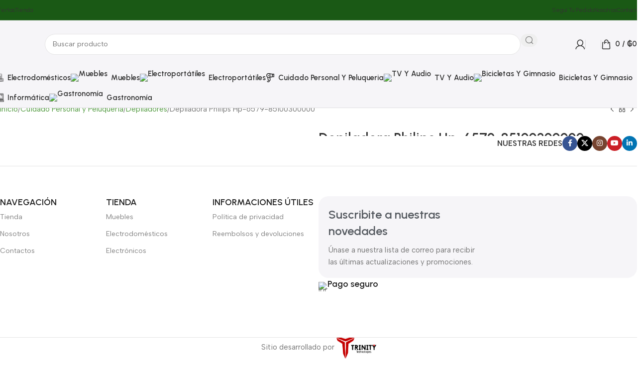

--- FILE ---
content_type: text/html; charset=UTF-8
request_url: https://misionera.com.py/producto/depiladora-philips-hp-6579-85100300000/
body_size: 50356
content:
<!DOCTYPE html>
<html lang="es">
<head>
<meta name="MobileOptimized" content="width" />
<meta name="HandheldFriendly" content="true" />
<meta name="generator" content="Drupal 11 (https://www.drupal.org)" />

	<meta charset="UTF-8">
	<link rel="profile" href="https://gmpg.org/xfn/11">
	

	<title>Depiladora Philips Hp-6579-85100300000 &#8211; Misionera SA</title>
<meta name='robots' content='max-image-preview:large' />


<script data-cfasync="false" data-pagespeed-no-defer>
	var gtm4wp_datalayer_name = "dataLayer";
	var dataLayer = dataLayer || [];
</script>

<script type="text/javascript" id="google_gtagjs-js-consent-mode-data-layer">
/* <![CDATA[ */
window.dataLayer = window.dataLayer || [];function gtag(){dataLayer.push(arguments);}
gtag('consent', 'default', {"ad_personalization":"denied","ad_storage":"denied","ad_user_data":"denied","analytics_storage":"denied","functionality_storage":"denied","security_storage":"denied","personalization_storage":"denied","region":["AT","BE","BG","CH","CY","CZ","DE","DK","EE","ES","FI","FR","GB","GR","HR","HU","IE","IS","IT","LI","LT","LU","LV","MT","NL","NO","PL","PT","RO","SE","SI","SK"],"wait_for_update":500});
window._googlesitekitConsentCategoryMap = {"statistics":["analytics_storage"],"marketing":["ad_storage","ad_user_data","ad_personalization"],"functional":["functionality_storage","security_storage"],"preferences":["personalization_storage"]};
window._googlesitekitConsents = {"ad_personalization":"denied","ad_storage":"denied","ad_user_data":"denied","analytics_storage":"denied","functionality_storage":"denied","security_storage":"denied","personalization_storage":"denied","region":["AT","BE","BG","CH","CY","CZ","DE","DK","EE","ES","FI","FR","GB","GR","HR","HU","IE","IS","IT","LI","LT","LU","LV","MT","NL","NO","PL","PT","RO","SE","SI","SK"],"wait_for_update":500};
/* ]]> */
</script>

<link rel='dns-prefetch' href='//www.googletagmanager.com' />
<link rel='dns-prefetch' href='//cdnjs.cloudflare.com' />
<link rel='dns-prefetch' href='//fonts.googleapis.com' />
<link rel="alternate" type="application/rss+xml" title="Misionera SA &raquo; Feed" href="https://misionera.com.py/feed/" />
<link rel="alternate" type="application/rss+xml" title="Misionera SA &raquo; Feed de los comentarios" href="https://misionera.com.py/comments/feed/" />
<link rel="alternate" title="oEmbed (JSON)" type="application/json+oembed" href="https://misionera.com.py/wp-json/oembed/1.0/embed?url=https%3A%2F%2Fmisionera.com.py%2Fproducto%2Fdepiladora-philips-hp-6579-85100300000%2F" />
<link rel="alternate" title="oEmbed (XML)" type="text/xml+oembed" href="https://misionera.com.py/wp-json/oembed/1.0/embed?url=https%3A%2F%2Fmisionera.com.py%2Fproducto%2Fdepiladora-philips-hp-6579-85100300000%2F&#038;format=xml" />
<style id='wp-img-auto-sizes-contain-inline-css' type='text/css'>
img:is([sizes=auto i],[sizes^="auto," i]){contain-intrinsic-size:3000px 1500px}
/*# sourceURL=wp-img-auto-sizes-contain-inline-css */
</style>
<link rel='stylesheet' id='wp-block-library-css' href='https://misionera.com.py/lib/css/dist/block-library/style.min.css?rnd=32724' type='text/css' media='all' />
<link rel='stylesheet' id='font-awesome-whatsapp-css' href='https://cdnjs.cloudflare.com/ajax/libs/font-awesome/6.5.0/css/all.min.css?rnd=32724' type='text/css' media='all' />
<style id='woocommerce-inline-inline-css' type='text/css'>
.woocommerce form .form-row .required { visibility: visible; }
/*# sourceURL=woocommerce-inline-inline-css */
</style>
<link rel='preload' as='font' type='font/woff2' crossorigin='anonymous' id='tinvwl-webfont-font-css' href='https://misionera.com.py/core/modules/ti-woocommerce-wishlist/assets/fonts/tinvwl-webfont.woff2?rnd=32724'  media='all' />
<link rel='stylesheet' id='tinvwl-webfont-css' href='https://misionera.com.py/core/modules/ti-woocommerce-wishlist/assets/css/webfont.min.css?rnd=32724' type='text/css' media='all' />
<link rel='stylesheet' id='tinvwl-css' href='https://misionera.com.py/core/modules/ti-woocommerce-wishlist/assets/css/public.min.css?rnd=32724' type='text/css' media='all' />
<link rel='stylesheet' id='tinvwl-theme-css' href='https://misionera.com.py/core/modules/ti-woocommerce-wishlist/assets/css/theme.min.css?rnd=32724' type='text/css' media='all' />
<style id='tinvwl-theme-inline-css' type='text/css'>
.tinv-wishlist .tinv-header h2 {color:#000000;font-size:40px;} .tinv-wishlist {color:#1a1a1a;} .tinv-wishlist,.tinv-wishlist button,.tinv-wishlist input,.tinv-wishlist select,.tinv-wishlist textarea,.tinv-wishlist button,.tinv-wishlist input[type="button"],.tinv-wishlist input[type="reset"],.tinv-wishlist input[type="submit"] {font-family:inherit;} .tinv-wishlist a:not(.tinvwl-button) {color:#007acc;text-decoration:underline;font-family:inherit;} .tinv-wishlist a:not(.tinvwl-button):hover,.tinv-wishlist a:not(.tinvwl-button):active,.tinv-wishlist a:not(.tinvwl-button):focus {color:#686868;} .tinv-wishlist input[type="text"],.tinv-wishlist input[type="email"],.tinv-wishlist input[type="url"],.tinv-wishlist input[type="password"],.tinv-wishlist input[type="search"],.tinv-wishlist input[type="tel"],.tinv-wishlist input[type="number"],.tinv-wishlist textarea,.tinv-wishlist select,.tinv-wishlist .product-quantity input[type="text"].qty {font-family:inherit;} .tinv-wishlist select {font-size:12px;} .tinv-wishlist .tinvwl_add_to_wishlist_button.tinvwl-skin-:before,.woocommerce ul.products li a.tinvwl-button.tinvwl_add_to_wishlist_button.tinvwl-skin-:before,.woocommerce ul.products li.product a.tinvwl-button.tinvwl_add_to_wishlist_button.tinvwl-skin-:before {color:#909090;} .tinv-wishlist .tinvwl_add_to_wishlist_button:hover:before,.woocommerce ul.products li a.tinvwl-button.tinvwl_add_to_wishlist_button:hover:before,.woocommerce ul.products li.product a.tinvwl-button.tinvwl_add_to_wishlist_button:hover:before {color:#000000;} .woocommerce ul.products li.product .tinvwl_add_to_wishlist_button.tinvwl-button {background-color:#ebe9eb;color:#515151;border-radius:3px;} .woocommerce ul.products li.product .tinvwl_add_to_wishlist_button.tinvwl-button:hover,.woocommerce ul.products li.product .tinvwl_add_to_wishlist_button.tinvwl-button:active,.woocommerce ul.products li.product .tinvwl_add_to_wishlist_button.tinvwl-button:focus {background-color:#dad8da;color:#515151;} .woocommerce ul.products li.product .tinvwl_add_to_wishlist_button {color:#007acc;font-family:inherit;font-size:16px;} .woocommerce ul.products li.product .tinvwl_add_to_wishlist_button:hover,.woocommerce ul.products li.product .tinvwl_add_to_wishlist_button:active,.woocommerce ul.products li.product .tinvwl_add_to_wishlist_button:focus {color:#686868;} .woocommerce div.product form.cart a.tinvwl_add_to_wishlist_button:before {color:#909090;} .woocommerce div.product form.cart a.tinvwl_add_to_wishlist_button:hover:before {color:#000000;} .woocommerce div.product form.cart .tinvwl_add_to_wishlist_button.tinvwl-button {background-color:#ebe9eb;color:#515151;border-radius:3px;} .woocommerce div.product form.cart .tinvwl_add_to_wishlist_button.tinvwl-button:hover,.woocommerce div.product form.cart .tinvwl_add_to_wishlist_button.tinvwl-button:active,.woocommerce div.product form.cart .tinvwl_add_to_wishlist_button.tinvwl-button:focus {background-color:#dad8da;color:#515151;} .woocommerce div.product form.cart .tinvwl_add_to_wishlist_button {color:#007acc;font-family:inherit;font-size:16px;} .woocommerce div.product form.cart .tinvwl_add_to_wishlist_button:hover,.woocommerce div.product form.cart .tinvwl_add_to_wishlist_button:active,.woocommerce div.product form.cart .tinvwl_add_to_wishlist_button:focus {color:#686868;} .tinv-wishlist button {background-color:#1a1a1a;color:#ffffff;font-family:inherit;font-size:14px;border-radius:2px;} .widget .tinvwl-search-submit:before {font-size:16px;} .woocommerce.tinv-wishlist #respond input#submit,.woocommerce.tinv-wishlist a.tinvwl-button,.woocommerce.tinv-wishlist button.tinvwl-button,.woocommerce.tinv-wishlist input.tinvwl-button {background-color:#ebe9eb;color:#515151;font-family:inherit;font-size:14px;border-radius:3px;} .woocommerce.tinv-wishlist #respond input#submit:hover,.woocommerce.tinv-wishlist a.tinvwl-button:hover,.woocommerce.tinv-wishlist button.tinvwl-button:hover,.woocommerce.tinv-wishlist input.tinvwl-button:hover {background-color:#dad8da;color:#515151;} .woocommerce.tinv-wishlist #respond input#submit.alt,.woocommerce.tinv-wishlist a.tinvwl-button.alt,.woocommerce.tinv-wishlist button.tinvwl-button.alt,.woocommerce.tinv-wishlist input.tinvwl-button.alt {background-color:#a46497;color:#ffffff;font-family:inherit;font-size:14px;border-radius:3px;} .woocommerce.tinv-wishlist #respond input#submit.alt:hover,.woocommerce.tinv-wishlist a.tinvwl-button.alt:hover,.woocommerce.tinv-wishlist button.tinvwl-button.alt:hover,.woocommerce.tinv-wishlist input.tinvwl-button.alt:hover {background-color:#935386;color:#ffffff;} .tinv-wishlist .tinv-wrapped-block {background-color:#f6f6f6;} .tinv-wishlist .tinv-wrapped-block input[type="text"],.tinv-wishlist .tinv-wrapped-block input[type="password"],.tinv-wishlist .tinv-wrapped-block input[type="search"] {font-family:inherit;} .tinv-wishlist .tinv-wrapped-block input::-webkit-input-placeholder {color:#1a1a1a;} .woocommerce-cart .tinv-wishlist .tinvwl_cart_to_wishlist_button:before {color:#909090;} .tinv-wishlist .tinvwl_all_cart_to_wishlist_button:before {color:#909090;} .tinv-wishlist table,.tinv-wishlist table td {background-color:#ffffff;} .tinv-wishlist table,.tinv-wishlist table th,.tinv-wishlist table td {border-color:#d1d1d1;} .tinv-wishlist table th {background-color:#ffffff;color:#1a1a1a;font-family:inherit;font-size:14px;} .tinv-wishlist table td {color:#686868;font-family:inherit;font-size:14px;} .tinv-wishlist td.product-price {color:#202020;font-family:inherit;font-size:16px;} .tinv-wishlist td.product-price ins span.amount {color:#ffffff;background-color:#007acc;} .tinv-wishlist .social-buttons li a {background-color:#ebe9eb;} .tinv-wishlist .social-buttons li a:hover {background-color:#dad8da;} .tinv-wishlist .social-buttons li a i:before {color:#333333;} .tinv-wishlist .social-buttons li a:hover i:before {color:#333333;} .tinv-wishlist .tinv-modal .tinv-modal-inner {background-color:#ffffff;color:#1a1a1a;} .tinv-wishlist .tinv-modal h2 {color:#000000;font-family:Georgia, serif;font-size:28px;} .tinv-wishlist .tinv-modal .tinv-modal-inner,.tinv-wishlist .tinv-modal .tinv-modal-inner select {font-family:inherit;font-size:16px;} .tinv-wishlist .tinv-modal .tinv-modal-inner input,.tinv-wishlist .tinv-modal .tinv-modal-inner select,.tinv-wishlist .tinv-modal .tinv-modal-inner textarea {background-color:#f6f6f6;border-color:#d1d1d1;color:#1a1a1a;} .tinv-wishlist .tinv-modal .tinv-modal-inner input,.tinv-wishlist .tinv-modal .tinv-modal-inner select {border-radius:2px;} .tinv-wishlist .tinv-modal .tinv-modal-inner input::-webkit-input-placeholder {color:#1a1a1a;} .tinv-wishlist .tinv-modal button.tinvwl-button,.tinv-wishlist .tinv-modal .tinv-close-modal {background-color:#ebe9eb;color:#515151;} .tinv-wishlist .tinv-modal button.tinvwl-button:hover,.tinv-wishlist .tinv-modal .tinv-close-modal:hover {background-color:#dad8da;color:#515151;} .tinv-wishlist .tinv-modal button:not(.tinvwl-button) {background-color:#1a1a1a;color:#ffffff;} .tinv-wishlist .tinv-modal button:not(.tinvwl-button):hover,.tinv-wishlist .tinv-modal button:not(.tinvwl-button):active,.tinv-wishlist .tinv-modal button:not(.tinvwl-button):focus {background-color:#007acc;color:#ffffff;} .wishlist_products_counter .widget_wishlist {background-color:#ffffff;box-shadow:0px 10px 50px 0px rgba(162,162,162,0.2);-webkit-box-shadow:0px 10px 50px 0px rgba(162,162,162,0.2);-moz-box-shadow:0px 10px 50px 0px rgba(162,162,162,0.2);} .widget-area .widget .wishlist_products_counter,.wishlist_products_counter .widget_wishlist,.wishlist_products_counter {color:#6b6b6b;font-family:inherit;} .widget-area .widget .wishlist_products_counter .wishlist_products_counter_number,.wishlist_products_counter .wishlist_products_counter_number,.widget-area .widget .wishlist_products_counter .wishlist_products_counter_text,.wishlist_products_counter .wishlist_products_counter_text {color:#909090;} div.wishlist_products_counter .wishlist_products_counter_wishlist.widget_wishlist ul.wishlist_list_titles li > a:hover,div.wishlist_products_counter .wishlist_products_counter_wishlist.widget_wishlist ul.wishlist_list_titles li > a {color:#a46497;} .widget-area .widget .wishlist_products_counter .widget_wishlist a,.wishlist_products_counter .widget_wishlist a {color:#282828;} .widget-area .widget .wishlist_products_counter .widget_wishlist a:hover,.wishlist_products_counter .widget_wishlist a:hover {color:#6b6b6b;} .wishlist_products_counter:before {color:#909090;} .wishlist_products_counter.wishlist-counter-with-products:before {color:#000000;}
/*# sourceURL=tinvwl-theme-inline-css */
</style>
<link rel='stylesheet' id='woodmart-style-css' href='https://misionera.com.py/core/views/woodmart/css/parts/base.min.css?rnd=32724' type='text/css' media='all' />
<link rel='stylesheet' id='child-style-css' href='https://misionera.com.py/core/views/7a4d9759eb/design.css?rnd=32724' type='text/css' media='all' />
<link rel='stylesheet' id='elementor-frontend-css' href='https://misionera.com.py/storage/elementor/css/custom-frontend.min.css?rnd=32724' type='text/css' media='all' />
<link rel='stylesheet' id='elementor-post-2378-css' href='https://misionera.com.py/storage/elementor/css/post-2378.css?rnd=32724' type='text/css' media='all' />
<link rel='stylesheet' id='wd-helpers-wpb-elem-css' href='https://misionera.com.py/core/views/woodmart/css/parts/helpers-wpb-elem.min.css?rnd=32724' type='text/css' media='all' />
<link rel='stylesheet' id='wd-revolution-slider-css' href='https://misionera.com.py/core/views/woodmart/css/parts/int-rev-slider.min.css?rnd=32724' type='text/css' media='all' />
<link rel='stylesheet' id='wd-elementor-base-css' href='https://misionera.com.py/core/views/woodmart/css/parts/int-elem-base.min.css?rnd=32724' type='text/css' media='all' />
<link rel='stylesheet' id='wd-elementor-pro-base-css' href='https://misionera.com.py/core/views/woodmart/css/parts/int-elementor-pro.min.css?rnd=32724' type='text/css' media='all' />
<link rel='stylesheet' id='wd-int-wordfence-css' href='https://misionera.com.py/core/views/woodmart/css/parts/int-wordfence.min.css?rnd=32724' type='text/css' media='all' />
<link rel='stylesheet' id='wd-notices-fixed-css' href='https://misionera.com.py/core/views/woodmart/css/parts/woo-opt-sticky-notices-old.min.css?rnd=32724' type='text/css' media='all' />
<link rel='stylesheet' id='wd-woocommerce-base-css' href='https://misionera.com.py/core/views/woodmart/css/parts/woocommerce-base.min.css?rnd=32724' type='text/css' media='all' />
<link rel='stylesheet' id='wd-mod-star-rating-css' href='https://misionera.com.py/core/views/woodmart/css/parts/mod-star-rating.min.css?rnd=32724' type='text/css' media='all' />
<link rel='stylesheet' id='wd-woocommerce-block-notices-css' href='https://misionera.com.py/core/views/woodmart/css/parts/woo-mod-block-notices.min.css?rnd=32724' type='text/css' media='all' />
<link rel='stylesheet' id='wd-woo-mod-quantity-css' href='https://misionera.com.py/core/views/woodmart/css/parts/woo-mod-quantity.min.css?rnd=32724' type='text/css' media='all' />
<link rel='stylesheet' id='wd-woo-single-prod-el-base-css' href='https://misionera.com.py/core/views/woodmart/css/parts/woo-single-prod-el-base.min.css?rnd=32724' type='text/css' media='all' />
<link rel='stylesheet' id='wd-woo-mod-stock-status-css' href='https://misionera.com.py/core/views/woodmart/css/parts/woo-mod-stock-status.min.css?rnd=32724' type='text/css' media='all' />
<link rel='stylesheet' id='wd-woo-mod-shop-attributes-css' href='https://misionera.com.py/core/views/woodmart/css/parts/woo-mod-shop-attributes.min.css?rnd=32724' type='text/css' media='all' />
<link rel='stylesheet' id='wd-wp-blocks-css' href='https://misionera.com.py/core/views/woodmart/css/parts/wp-blocks.min.css?rnd=32724' type='text/css' media='all' />
<link rel='stylesheet' id='xts-google-fonts-css' href='https://fonts.googleapis.com/css?family=Albert+Sans%3A400%2C600%7CUrbanist%3A400%2C600%2C700&#038;rnd=32724' type='text/css' media='all' />
<script type="text/javascript" id="woocommerce-google-analytics-integration-gtag-js-after">
/* <![CDATA[ */
/* Google Analytics for WooCommerce (gtag.js) */
					window.dataLayer = window.dataLayer || [];
					function gtag(){dataLayer.push(arguments);}
					// Set up default consent state.
					for ( const mode of [{"analytics_storage":"denied","ad_storage":"denied","ad_user_data":"denied","ad_personalization":"denied","region":["AT","BE","BG","HR","CY","CZ","DK","EE","FI","FR","DE","GR","HU","IS","IE","IT","LV","LI","LT","LU","MT","NL","NO","PL","PT","RO","SK","SI","ES","SE","GB","CH"]}] || [] ) {
						gtag( "consent", "default", { "wait_for_update": 500, ...mode } );
					}
					gtag("js", new Date());
					gtag("set", "developer_id.dOGY3NW", true);
					gtag("config", "G-7TQGY333ML", {"track_404":true,"allow_google_signals":true,"logged_in":false,"linker":{"domains":[],"allow_incoming":false},"custom_map":{"dimension1":"logged_in"}});
//# sourceURL=woocommerce-google-analytics-integration-gtag-js-after
/* ]]> */
</script>
<script type="text/javascript" src="https://misionera.com.py/lib/js/jquery/jquery.min.js?rnd=32724" id="jquery-core-js"></script>
<script type="text/javascript" src="https://misionera.com.py/lib/js/jquery/jquery-migrate.min.js?rnd=32724" id="jquery-migrate-js"></script>
<script type="text/javascript" id="tt4b_ajax_script-js-extra">
/* <![CDATA[ */
var tt4b_script_vars = {"pixel_code":"D5LST0RC77UB50R195V0","currency":"PYG","country":"PY","advanced_matching":"1"};
//# sourceURL=tt4b_ajax_script-js-extra
/* ]]> */
</script>
<script type="text/javascript" src="https://misionera.com.py/core/modules/tiktok-for-business/admin/js/ajaxSnippet.js?rnd=32724" id="tt4b_ajax_script-js"></script>
<script type="text/javascript" src="https://misionera.com.py/core/modules/39d10ee62c/assets/js/jquery-blockui/jquery.blockUI.min.js?rnd=32724" id="wc-jquery-blockui-js" data-wp-strategy="defer"></script>
<script type="text/javascript" id="wc-add-to-cart-js-extra">
/* <![CDATA[ */
var wc_add_to_cart_params = {"ajax_url":"/wp-admin/admin-ajax.php","wc_ajax_url":"/?wc-ajax=%%endpoint%%","i18n_view_cart":"Ver carrito","cart_url":"https://misionera.com.py/carrito/","is_cart":"","cart_redirect_after_add":"no"};
//# sourceURL=wc-add-to-cart-js-extra
/* ]]> */
</script>
<script type="text/javascript" src="https://misionera.com.py/core/modules/39d10ee62c/assets/js/frontend/add-to-cart.min.js?rnd=32724" id="wc-add-to-cart-js" defer="defer" data-wp-strategy="defer"></script>
<script type="text/javascript" src="https://misionera.com.py/core/modules/39d10ee62c/assets/js/zoom/jquery.zoom.min.js?rnd=32724" id="wc-zoom-js" defer="defer" data-wp-strategy="defer"></script>
<script type="text/javascript" id="wc-single-product-js-extra">
/* <![CDATA[ */
var wc_single_product_params = {"i18n_required_rating_text":"Por favor elige una puntuaci\u00f3n","i18n_rating_options":["1 de 5 estrellas","2 de 5 estrellas","3 de 5 estrellas","4 de 5 estrellas","5 de 5 estrellas"],"i18n_product_gallery_trigger_text":"Ver galer\u00eda de im\u00e1genes a pantalla completa","review_rating_required":"yes","flexslider":{"rtl":false,"animation":"slide","smoothHeight":true,"directionNav":false,"controlNav":"thumbnails","slideshow":false,"animationSpeed":500,"animationLoop":false,"allowOneSlide":false},"zoom_enabled":"","zoom_options":[],"photoswipe_enabled":"","photoswipe_options":{"shareEl":false,"closeOnScroll":false,"history":false,"hideAnimationDuration":0,"showAnimationDuration":0},"flexslider_enabled":""};
//# sourceURL=wc-single-product-js-extra
/* ]]> */
</script>
<script type="text/javascript" src="https://misionera.com.py/core/modules/39d10ee62c/assets/js/frontend/single-product.min.js?rnd=32724" id="wc-single-product-js" defer="defer" data-wp-strategy="defer"></script>
<script type="text/javascript" src="https://misionera.com.py/core/modules/39d10ee62c/assets/js/js-cookie/js.cookie.min.js?rnd=32724" id="wc-js-cookie-js" data-wp-strategy="defer"></script>
<script type="text/javascript" id="woocommerce-js-extra">
/* <![CDATA[ */
var woocommerce_params = {"ajax_url":"/wp-admin/admin-ajax.php","wc_ajax_url":"/?wc-ajax=%%endpoint%%","i18n_password_show":"Mostrar contrase\u00f1a","i18n_password_hide":"Ocultar contrase\u00f1a"};
//# sourceURL=woocommerce-js-extra
/* ]]> */
</script>
<script type="text/javascript" src="https://misionera.com.py/core/modules/39d10ee62c/assets/js/frontend/woocommerce.min.js?rnd=32724" id="woocommerce-js" defer="defer" data-wp-strategy="defer"></script>
<script type="text/javascript" id="kk-script-js-extra">
/* <![CDATA[ */
var fetchCartItems = {"ajax_url":"https://misionera.com.py/wp-admin/admin-ajax.php","action":"kk_wc_fetchcartitems","nonce":"a6f4cedf57","currency":"PYG"};
//# sourceURL=kk-script-js-extra
/* ]]> */
</script>
<script type="text/javascript" src="https://misionera.com.py/core/modules/13dbff9a9e/assets/kk-script.js?rnd=32724" id="kk-script-js"></script>



<script type="text/javascript" src="https://www.googletagmanager.com/gtag/js?id=AW-860108314" id="google_gtagjs-js" async></script>
<script type="text/javascript" id="google_gtagjs-js-after">
/* <![CDATA[ */
window.dataLayer = window.dataLayer || [];function gtag(){dataLayer.push(arguments);}
gtag("js", new Date());
gtag("set", "developer_id.dZTNiMT", true);
gtag("config", "AW-860108314");
//# sourceURL=google_gtagjs-js-after
/* ]]> */
</script>
<script type="text/javascript" src="https://misionera.com.py/core/views/woodmart/js/libs/device.min.js?rnd=32724" id="wd-device-library-js"></script>
<script type="text/javascript" src="https://misionera.com.py/core/views/woodmart/js/scripts/global/scrollBar.min.js?rnd=32724" id="wd-scrollbar-js"></script>
<link rel="canonical" href="https://misionera.com.py/producto/depiladora-philips-hp-6579-85100300000/" />
<link rel='shortlink' href='https://misionera.com.py/?p=14444' />
		<script type="text/javascript">
				(function(c,l,a,r,i,t,y){
					c[a]=c[a]||function(){(c[a].q=c[a].q||[]).push(arguments)};t=l.createElement(r);t.async=1;
					t.src="https://www.clarity.ms/tag/"+i+"?ref=wordpress";y=l.getElementsByTagName(r)[0];y.parentNode.insertBefore(t,y);
				})(window, document, "clarity", "script", "j5bagy75kx");
		</script>
		


<script data-cfasync="false" data-pagespeed-no-defer>
</script>

<script type="text/javascript">
	var swPostRegister = function() {
		sw.track('ViewContent',
			{
				content_type: 'product',
				content_ids: ["14444"],
				content_name: "Depiladora Philips Hp-6579-85100300000",
				content_category: "124,174"
			}
		);

		sw.gEvent('view_item',
			{
				items: [
					{
						"id": "14444",
						"name": "Depiladora Philips Hp-6579-85100300000",
						"category": "124,174",
						"google_business_vertical": "retail"
					}
				]
			}
		);

		sw.gEvent('page_view',
			{
				"ecomm_prodid": "14444"
			}
		);

		sw.register_product_view(
			{
				"id": "14444",
				"category": "124,174"
			}
		);
	};
</script>

<script type="text/javascript">
	var _swaMa=["709997739"];"undefined"==typeof sw&&!function(e,s,a){function t(){for(;o[0]&&"loaded"==o[0][d];)i=o.shift(),i[w]=!c.parentNode.insertBefore(i,c)}for(var r,n,i,o=[],c=e.scripts[0],w="onreadystatechange",d="readyState";r=a.shift();)n=e.createElement(s),"async"in c?(n.async=!1,e.head.appendChild(n)):c[d]?(o.push(n),n[w]=t):e.write("<"+s+' src="'+r+'" defer></'+s+">"),n.src=r}(document,"script",["//analytics.sitewit.com/v3/"+_swaMa[0]+"/sw.js"]);
</script>
<meta name="theme-color" content="rgb(13,6,37)">					<meta name="viewport" content="width=device-width, initial-scale=1.0, maximum-scale=1.0, user-scalable=no">
										<noscript><style>.woocommerce-product-gallery{ opacity: 1 !important; }</style></noscript>
	
<style type="text/css">.recentcomments a{display:inline !important;padding:0 !important;margin:0 !important;}</style>			<style>
				.e-con.e-parent:nth-of-type(n+4):not(.e-lazyloaded):not(.e-no-lazyload),
				.e-con.e-parent:nth-of-type(n+4):not(.e-lazyloaded):not(.e-no-lazyload) * {
					background-image: none !important;
				}
				@media screen and (max-height: 1024px) {
					.e-con.e-parent:nth-of-type(n+3):not(.e-lazyloaded):not(.e-no-lazyload),
					.e-con.e-parent:nth-of-type(n+3):not(.e-lazyloaded):not(.e-no-lazyload) * {
						background-image: none !important;
					}
				}
				@media screen and (max-height: 640px) {
					.e-con.e-parent:nth-of-type(n+2):not(.e-lazyloaded):not(.e-no-lazyload),
					.e-con.e-parent:nth-of-type(n+2):not(.e-lazyloaded):not(.e-no-lazyload) * {
						background-image: none !important;
					}
				}
			</style>
			
<link rel="icon" href="https://misionera.com.py/storage/2023/10/cropped-logo-misionera-sa-2-e1696439203499-32x32.png" sizes="32x32" />
<link rel="icon" href="https://misionera.com.py/storage/2023/10/cropped-logo-misionera-sa-2-e1696439203499-192x192.png" sizes="192x192" />
<link rel="apple-touch-icon" href="https://misionera.com.py/storage/2023/10/cropped-logo-misionera-sa-2-e1696439203499-180x180.png" />
<meta name="msapplication-TileImage" content="https://misionera.com.py/storage/2023/10/cropped-logo-misionera-sa-2-e1696439203499-270x270.png" />
<script>function setREVStartSize(e){
			//window.requestAnimationFrame(function() {
				window.RSIW = window.RSIW===undefined ? window.innerWidth : window.RSIW;
				window.RSIH = window.RSIH===undefined ? window.innerHeight : window.RSIH;
				try {
					var pw = document.getElementById(e.c).parentNode.offsetWidth,
						newh;
					pw = pw===0 || isNaN(pw) || (e.l=="fullwidth" || e.layout=="fullwidth") ? window.RSIW : pw;
					e.tabw = e.tabw===undefined ? 0 : parseInt(e.tabw);
					e.thumbw = e.thumbw===undefined ? 0 : parseInt(e.thumbw);
					e.tabh = e.tabh===undefined ? 0 : parseInt(e.tabh);
					e.thumbh = e.thumbh===undefined ? 0 : parseInt(e.thumbh);
					e.tabhide = e.tabhide===undefined ? 0 : parseInt(e.tabhide);
					e.thumbhide = e.thumbhide===undefined ? 0 : parseInt(e.thumbhide);
					e.mh = e.mh===undefined || e.mh=="" || e.mh==="auto" ? 0 : parseInt(e.mh,0);
					if(e.layout==="fullscreen" || e.l==="fullscreen")
						newh = Math.max(e.mh,window.RSIH);
					else{
						e.gw = Array.isArray(e.gw) ? e.gw : [e.gw];
						for (var i in e.rl) if (e.gw[i]===undefined || e.gw[i]===0) e.gw[i] = e.gw[i-1];
						e.gh = e.el===undefined || e.el==="" || (Array.isArray(e.el) && e.el.length==0)? e.gh : e.el;
						e.gh = Array.isArray(e.gh) ? e.gh : [e.gh];
						for (var i in e.rl) if (e.gh[i]===undefined || e.gh[i]===0) e.gh[i] = e.gh[i-1];
											
						var nl = new Array(e.rl.length),
							ix = 0,
							sl;
						e.tabw = e.tabhide>=pw ? 0 : e.tabw;
						e.thumbw = e.thumbhide>=pw ? 0 : e.thumbw;
						e.tabh = e.tabhide>=pw ? 0 : e.tabh;
						e.thumbh = e.thumbhide>=pw ? 0 : e.thumbh;
						for (var i in e.rl) nl[i] = e.rl[i]<window.RSIW ? 0 : e.rl[i];
						sl = nl[0];
						for (var i in nl) if (sl>nl[i] && nl[i]>0) { sl = nl[i]; ix=i;}
						var m = pw>(e.gw[ix]+e.tabw+e.thumbw) ? 1 : (pw-(e.tabw+e.thumbw)) / (e.gw[ix]);
						newh =  (e.gh[ix] * m) + (e.tabh + e.thumbh);
					}
					var el = document.getElementById(e.c);
					if (el!==null && el) el.style.height = newh+"px";
					el = document.getElementById(e.c+"_wrapper");
					if (el!==null && el) {
						el.style.height = newh+"px";
						el.style.display = "block";
					}
				} catch(e){
					console.log("Failure at Presize of Slider:" + e)
				}
			//});
		  };</script>
<style>
		
		</style>			<style id="wd-style-header_695440-css" data-type="wd-style-header_695440">
				:root{
	--wd-top-bar-h: 40px;
	--wd-top-bar-sm-h: .00001px;
	--wd-top-bar-sticky-h: .00001px;
	--wd-top-bar-brd-w: 1px;

	--wd-header-general-h: 95px;
	--wd-header-general-sm-h: 60px;
	--wd-header-general-sticky-h: 60px;
	--wd-header-general-brd-w: .00001px;

	--wd-header-bottom-h: 80px;
	--wd-header-bottom-sm-h: 67px;
	--wd-header-bottom-sticky-h: .00001px;
	--wd-header-bottom-brd-w: 1px;

	--wd-header-clone-h: .00001px;

	--wd-header-brd-w: calc(var(--wd-top-bar-brd-w) + var(--wd-header-general-brd-w) + var(--wd-header-bottom-brd-w));
	--wd-header-h: calc(var(--wd-top-bar-h) + var(--wd-header-general-h) + var(--wd-header-bottom-h) + var(--wd-header-brd-w));
	--wd-header-sticky-h: calc(var(--wd-top-bar-sticky-h) + var(--wd-header-general-sticky-h) + var(--wd-header-bottom-sticky-h) + var(--wd-header-clone-h) + var(--wd-header-brd-w));
	--wd-header-sm-h: calc(var(--wd-top-bar-sm-h) + var(--wd-header-general-sm-h) + var(--wd-header-bottom-sm-h) + var(--wd-header-brd-w));
}

.whb-top-bar .wd-dropdown {
	margin-top: 0px;
}

.whb-top-bar .wd-dropdown:after {
	height: 10px;
}


.whb-sticked .whb-general-header .wd-dropdown:not(.sub-sub-menu) {
	margin-top: 10px;
}

.whb-sticked .whb-general-header .wd-dropdown:not(.sub-sub-menu):after {
	height: 20px;
}

:root:has(.whb-top-bar.whb-border-boxed) {
	--wd-top-bar-brd-w: .00001px;
}

@media (max-width: 1024px) {
:root:has(.whb-top-bar.whb-hidden-mobile) {
	--wd-top-bar-brd-w: .00001px;
}
}


:root:has(.whb-header-bottom.whb-border-boxed) {
	--wd-header-bottom-brd-w: .00001px;
}

@media (max-width: 1024px) {
:root:has(.whb-header-bottom.whb-hidden-mobile) {
	--wd-header-bottom-brd-w: .00001px;
}
}

.whb-header-bottom .wd-dropdown {
	margin-top: 20px;
}

.whb-header-bottom .wd-dropdown:after {
	height: 30px;
}



		
.whb-top-bar {
	background-color: rgba(26, 89, 21, 1);border-color: rgba(255, 255, 255, 0.25);border-bottom-width: 1px;border-bottom-style: solid;
}

.whb-o0zs6425a0g9n4vtfgug .searchform {
	--wd-form-height: 42px;
}
.whb-general-header {
	background-color: rgba(246, 245, 248, 1);border-color: rgba(129, 129, 129, 0.2);border-bottom-width: 0px;border-bottom-style: solid;
}

.whb-5z9c65xf1hcz1yobo4lw .searchform {
	--wd-form-height: 38px;
}
.whb-header-bottom {
	background-color: rgba(246, 245, 248, 1);border-color: rgba(129, 129, 129, 0.2);border-bottom-width: 1px;border-bottom-style: solid;
}
			</style>
						<style id="wd-style-theme_settings_default-css" data-type="wd-style-theme_settings_default">
				@font-face {
	font-weight: normal;
	font-style: normal;
	font-family: "woodmart-font";
	src: url("//misionera.com.py/core/views/woodmart/fonts/woodmart-font-2-400.woff2?v=8.1.1") format("woff2");
}

@font-face {
	font-family: "star";
	font-weight: 400;
	font-style: normal;
	src: url("//misionera.com.py/core/modules/39d10ee62c/assets/fonts/star.eot?#iefix") format("embedded-opentype"), url("//misionera.com.py/core/modules/39d10ee62c/assets/fonts/star.woff") format("woff"), url("//misionera.com.py/core/modules/39d10ee62c/assets/fonts/star.ttf") format("truetype"), url("//misionera.com.py/core/modules/39d10ee62c/assets/fonts/star.svg#star") format("svg");
}

@font-face {
	font-family: "WooCommerce";
	font-weight: 400;
	font-style: normal;
	src: url("//misionera.com.py/core/modules/39d10ee62c/assets/fonts/WooCommerce.eot?#iefix") format("embedded-opentype"), url("//misionera.com.py/core/modules/39d10ee62c/assets/fonts/WooCommerce.woff") format("woff"), url("//misionera.com.py/core/modules/39d10ee62c/assets/fonts/WooCommerce.ttf") format("truetype"), url("//misionera.com.py/core/modules/39d10ee62c/assets/fonts/WooCommerce.svg#WooCommerce") format("svg");
}

:root {
	--wd-cat-brd-radius: 50%;
	--wd-text-font: "Albert Sans", Arial, Helvetica, sans-serif;
	--wd-text-font-weight: 400;
	--wd-text-color: #767676;
	--wd-text-font-size: 15px;
	--wd-title-font: "Urbanist", Arial, Helvetica, sans-serif;
	--wd-title-font-weight: 600;
	--wd-title-color: #242424;
	--wd-entities-title-font: "Urbanist", Arial, Helvetica, sans-serif;
	--wd-entities-title-font-weight: 600;
	--wd-entities-title-color: #333333;
	--wd-entities-title-color-hover: rgb(51 51 51 / 65%);
	--wd-alternative-font: "Albert Sans", Arial, Helvetica, sans-serif;
	--wd-widget-title-font: "Urbanist", Arial, Helvetica, sans-serif;
	--wd-widget-title-font-weight: 600;
	--wd-widget-title-transform: none;
	--wd-widget-title-color: #333;
	--wd-widget-title-font-size: 16px;
	--wd-header-el-font: "Urbanist", Arial, Helvetica, sans-serif;
	--wd-header-el-font-weight: 600;
	--wd-header-el-transform: capitalize;
	--wd-header-el-font-size: 15px;
	--wd-brd-radius: 20px;
	--wd-primary-color: rgb(26,89,21);
	--wd-alternative-color: rgb(97,97,98);
	--wd-link-color: rgb(79,153,61);
	--wd-link-color-hover: rgb(34,87,22);
	--btn-default-transform: none;
	--btn-default-bgcolor: rgb(26,89,21);
	--btn-default-bgcolor-hover: rgb(2,51,6);
	--btn-accented-transform: none;
	--btn-accented-bgcolor: rgb(126,139,125);
	--btn-accented-bgcolor-hover: rgb(79,86,79);
	--btn-transform: capitalize;
	--wd-form-brd-width: 1px;
	--notices-success-bg: #459647;
	--notices-success-color: #fff;
	--notices-warning-bg: #E0B252;
	--notices-warning-color: #fff;
}
.wd-popup.wd-age-verify {
	--wd-popup-width: 500px;
}
.wd-popup.wd-promo-popup {
	background-color: #111111;
	background-image: none;
	background-repeat: no-repeat;
	background-size: contain;
	background-position: left center;
	--wd-popup-width: 800px;
}
:is(.woodmart-archive-shop .wd-builder-off,.wd-wishlist-content,.related-and-upsells,.cart-collaterals,.wd-shop-product,.wd-fbt) .wd-products-with-bg, :is(.woodmart-archive-shop .wd-builder-off,.wd-wishlist-content,.related-and-upsells,.cart-collaterals,.wd-shop-product,.wd-fbt) .wd-products-with-bg :is(.wd-product,.wd-cat) {
	--wd-prod-bg:rgb(255,255,255);
	--wd-bordered-bg:rgb(255,255,255);
}
.woodmart-woocommerce-layered-nav .wd-scroll-content {
	max-height: 223px;
}
.wd-page-title {
	background-color: rgb(246,245,248);
	background-image: none;
	background-size: cover;
	background-position: center center;
}
.wd-footer {
	background-color: rgb(255,255,255);
	background-image: none;
}
html .product.wd-cat .wd-entities-title, html .product.wd-cat.cat-design-replace-title .wd-entities-title, html .wd-masonry-first .wd-cat:first-child .wd-entities-title {
	font-size: 15px;
	text-transform: none;
}
html .page-title > .container > .title, html .page-title .wd-title-wrapp > .title {
	font-weight: 700;
	font-size: 30px;
	text-transform: capitalize;
}
html .wd-nav-mobile > li > a, html .wd-nav-mobile .wd-sub-menu li a {
	text-transform: none;
}
.page .wd-page-content {
	background-color: rgb(246,245,248);
	background-image: none;
}
.woodmart-archive-shop:not(.single-product) .wd-page-content {
	background-color: rgb(246,245,248);
	background-image: none;
}
.woodmart-archive-blog .wd-page-content {
	background-color: rgb(246,245,248);
	background-image: none;
}
.single-post .wd-page-content {
	background-color: rgb(246,245,248);
	background-image: none;
}
html .wd-buy-now-btn {
	color: rgb(255,255,255);
	background: rgb(0,117,7);
}
html .wd-buy-now-btn:hover {
	color: rgb(255,255,255);
	background: rgb(20,79,11);
}
body, [class*=color-scheme-light], [class*=color-scheme-dark], .wd-search-form[class*="wd-header-search-form"] form.searchform, .wd-el-search .searchform {
	--wd-form-color: rgb(119,119,119);
	--wd-form-placeholder-color: rgb(119,119,119);
	--wd-form-bg: rgb(255,255,255);
}
.product-labels .product-label.onsale {
	background-color: rgb(140,188,103);
}
.product-labels .product-label.featured {
	background-color: rgb(225,74,92);
}
.product-labels .product-label.out-of-stock {
	background-color: rgb(13,6,37);
	color: rgb(255,255,255);
}
.wd-popup.popup-quick-view {
	--wd-popup-width: 920px;
}
.woocommerce-product-gallery.thumbs-position-left {
	--wd-thumbs-width: 150px;
}

@media (max-width: 1024px) {
	html .page-title > .container > .title, html .page-title .wd-title-wrapp > .title {
		font-size: 24px;
	}

}

@media (max-width: 768.98px) {
	html .page-title > .container > .title, html .page-title .wd-title-wrapp > .title {
		font-size: 22px;
	}

}
:root{
--wd-container-w: 1660px;
--wd-form-brd-radius: 35px;
--btn-default-color: #fff;
--btn-default-color-hover: #fff;
--btn-accented-color: #fff;
--btn-accented-color-hover: #fff;
--btn-default-brd-radius: 35px;
--btn-default-box-shadow: none;
--btn-default-box-shadow-hover: none;
--btn-accented-brd-radius: 35px;
--btn-accented-box-shadow: none;
--btn-accented-box-shadow-hover: none;
}



.wd-custom-rounding {
	border-radius: 200px !important;
}			</style>
			</head>

<body class="wp-singular product-template-default single single-product postid-14444 wp-theme-woodmart wp-child-theme-woodmart-child-Theme-Theme theme-woodmart woocommerce woocommerce-page woocommerce-no-js tinvwl-custom-style wrapper-custom  sticky-footer-on categories-accordion-on woodmart-ajax-shop-on notifications-sticky elementor-default elementor-kit-2378">
			<script type="text/javascript" id="wd-flicker-fix">// Flicker fix.</script>	
	
	<div class="wd-page-wrapper website-wrapper">
									<header class="whb-header whb-header_695440 whb-sticky-shadow whb-scroll-slide whb-sticky-real whb-hide-on-scroll">
								<link rel="stylesheet" id="wd-header-base-css" href="https://misionera.com.py/core/views/woodmart/css/parts/header-base.min.css?rnd=32724" type="text/css" media="all" /> 						<link rel="stylesheet" id="wd-mod-tools-css" href="https://misionera.com.py/core/views/woodmart/css/parts/mod-tools.min.css?rnd=32724" type="text/css" media="all" /> 			<div class="whb-main-header">
	
<div class="whb-row whb-top-bar whb-not-sticky-row whb-with-bg whb-border-fullwidth whb-color-light whb-hidden-mobile whb-flex-flex-middle">
	<div class="container">
		<div class="whb-flex-row whb-top-bar-inner">
			<div class="whb-column whb-col-left whb-column5 whb-visible-lg">
	
<div class="wd-header-nav wd-header-secondary-nav whb-kjm6kx9ls5w7gue0efd2 text-left" role="navigation" aria-label="Secondary navigation">
	<ul id="menu-menu-superior-izq" class="menu wd-nav wd-nav-secondary wd-style-separated wd-gap-m"><li id="menu-item-13733" class="boton-verde menu-item menu-item-type-custom menu-item-object-custom menu-item-13733 item-level-0 menu-simple-dropdown wd-event-hover" ><a title="OFERTAS" href="https://misionera.com.py/descuentos/?orderby=price" class="woodmart-nav-link"><span class="nav-link-text">Ofertas</span></a></li>
<li id="menu-item-36095" class="menu-item menu-item-type-post_type menu-item-object-page current_page_parent menu-item-36095 item-level-0 menu-simple-dropdown wd-event-hover" ><a href="https://misionera.com.py/tienda/" class="woodmart-nav-link"><span class="nav-link-text">Tienda</span></a></li>
</ul></div>
</div>
<div class="whb-column whb-col-center whb-column6 whb-visible-lg whb-empty-column">
	</div>
<div class="whb-column whb-col-right whb-column7 whb-visible-lg">
	
<div class="wd-header-nav wd-header-secondary-nav whb-2c56unb5tshuysx3ourt text-right" role="navigation" aria-label="Secondary navigation">
	<ul id="menu-menu-superior-der" class="menu wd-nav wd-nav-secondary wd-style-separated wd-gap-m"><li id="menu-item-36030" class="menu-item menu-item-type-post_type menu-item-object-page menu-item-36030 item-level-0 menu-simple-dropdown wd-event-hover" ><a href="https://misionera.com.py/rastrea-tu-pedido/" class="woodmart-nav-link"><span class="nav-link-text">Seguí tu pedido</span></a></li>
<li id="menu-item-36029" class="menu-item menu-item-type-post_type menu-item-object-page menu-item-36029 item-level-0 menu-simple-dropdown wd-event-hover" ><a href="https://misionera.com.py/nosotros/" class="woodmart-nav-link"><span class="nav-link-text">Nosotros</span></a></li>
<li id="menu-item-36031" class="menu-item menu-item-type-post_type menu-item-object-page menu-item-36031 item-level-0 menu-simple-dropdown wd-event-hover" ><a href="https://misionera.com.py/contactos/" class="woodmart-nav-link"><span class="nav-link-text">Contactos</span></a></li>
</ul></div>
</div>
<div class="whb-column whb-col-mobile whb-column_mobile1 whb-hidden-lg whb-empty-column">
	</div>
		</div>
	</div>
</div>

<div class="whb-row whb-general-header whb-sticky-row whb-with-bg whb-without-border whb-color-dark whb-flex-flex-middle">
	<div class="container">
		<div class="whb-flex-row whb-general-header-inner">
			<div class="whb-column whb-col-left whb-column8 whb-visible-lg">
	<div class="site-logo whb-250rtwdwz5p8e5b7tpw0">
	<a href="https://misionera.com.py/" class="wd-logo wd-main-logo" rel="home" aria-label="Site logo">
		<img fetchpriority="high" width="592" height="89" src="https://misionera.com.py/storage/2024/05/misioneralarg.png" class="attachment-full size-full" alt="" style="max-width:238px;" decoding="async" srcset="https://misionera.com.py/storage/2024/05/misioneralarg.png 592w, https://misionera.com.py/storage/2024/05/misioneralarg-300x45.png 300w, https://misionera.com.py/storage/2024/05/misioneralarg-150x23.png 150w" sizes="(max-width: 592px) 100vw, 592px" />	</a>
	</div>
</div>
<div class="whb-column whb-col-center whb-column9 whb-visible-lg">
	
<div class="whb-space-element whb-50xaykkey7tmyehqh5pa " style="width:100px;"></div>
			<link rel="stylesheet" id="wd-header-search-css" href="https://misionera.com.py/core/views/woodmart/css/parts/header-el-search.min.css?rnd=32724" type="text/css" media="all" /> 						<link rel="stylesheet" id="wd-header-search-form-css" href="https://misionera.com.py/core/views/woodmart/css/parts/header-el-search-form.min.css?rnd=32724" type="text/css" media="all" /> 						<link rel="stylesheet" id="wd-wd-search-results-css" href="https://misionera.com.py/core/views/woodmart/css/parts/wd-search-results.min.css?rnd=32724" type="text/css" media="all" /> 						<link rel="stylesheet" id="wd-wd-search-form-css" href="https://misionera.com.py/core/views/woodmart/css/parts/wd-search-form.min.css?rnd=32724" type="text/css" media="all" /> 						<div class="wd-search-form wd-header-search-form wd-display-form whb-o0zs6425a0g9n4vtfgug">
				
				
				<form role="search" method="get" class="searchform  wd-style-with-bg-2 woodmart-ajax-search" action="https://misionera.com.py/"  data-thumbnail="1" data-price="1" data-post_type="product" data-count="20" data-sku="1" data-symbols_count="3">
					<input type="text" class="s" placeholder="Buscar producto" value="" name="s" aria-label="Search" title="Buscar producto" required/>
					<input type="hidden" name="post_type" value="product">
											<span class="wd-clear-search wd-hide"></span>
															<button type="submit" class="searchsubmit">
						<span>
							Búsqueda						</span>
											</button>
				</form>

				
				
									<div class="search-results-wrapper">
						<div class="wd-dropdown-results wd-scroll wd-dropdown">
							<div class="wd-scroll-content"></div>
						</div>
					</div>
				
				
							</div>
		
<div class="whb-space-element whb-dnf8c1e8m01ibhqvx6c6 " style="width:100px;"></div>
</div>
<div class="whb-column whb-col-right whb-column10 whb-visible-lg">
	
<div class="whb-space-element whb-3o4bb4uvquiv7jliv9kc " style="width:10px;"></div>
			<link rel="stylesheet" id="wd-woo-mod-login-form-css" href="https://misionera.com.py/core/views/woodmart/css/parts/woo-mod-login-form.min.css?rnd=32724" type="text/css" media="all" /> 						<link rel="stylesheet" id="wd-header-my-account-css" href="https://misionera.com.py/core/views/woodmart/css/parts/header-el-my-account.min.css?rnd=32724" type="text/css" media="all" /> 			<div class="wd-header-my-account wd-tools-element wd-event-hover wd-design-6 wd-account-style-icon login-side-opener whb-2b8mjqhbtvxz16jtxdrd">
			<a href="https://misionera.com.py/mi-cuenta/" title="Mi cuenta">
			
				<span class="wd-tools-icon">
									</span>
				<span class="wd-tools-text">
				Ingreso / Registro			</span>

					</a>

			</div>
<div class="wd-header-divider whb-divider-default whb-71o8ak04aywgblxk1fiu"></div>

<div class="whb-space-element whb-nva8a1qig33fjaiehfmh " style="width:10px;"></div>

<div class="whb-space-element whb-iih8lpkjhzk8437leumv " style="width:20px;"></div>
<div class="wd-header-divider whb-divider-default whb-yc9wc0anvb8ezc4g8ug7"></div>
			<link rel="stylesheet" id="wd-header-cart-side-css" href="https://misionera.com.py/core/views/woodmart/css/parts/header-el-cart-side.min.css?rnd=32724" type="text/css" media="all" /> 						<link rel="stylesheet" id="wd-header-cart-css" href="https://misionera.com.py/core/views/woodmart/css/parts/header-el-cart.min.css?rnd=32724" type="text/css" media="all" /> 						<link rel="stylesheet" id="wd-widget-shopping-cart-css" href="https://misionera.com.py/core/views/woodmart/css/parts/woo-widget-shopping-cart.min.css?rnd=32724" type="text/css" media="all" /> 						<link rel="stylesheet" id="wd-widget-product-list-css" href="https://misionera.com.py/core/views/woodmart/css/parts/woo-widget-product-list.min.css?rnd=32724" type="text/css" media="all" /> 			
<div class="wd-header-cart wd-tools-element wd-design-1 cart-widget-opener whb-5u866sftq6yga790jxf3">
	<a href="https://misionera.com.py/carrito/" title="Carrito de compras">
		
			<span class="wd-tools-icon wd-icon-alt">
											</span>
			<span class="wd-tools-text">
											<span class="wd-cart-number wd-tools-count">0 <span>items</span></span>
						
									<span class="subtotal-divider">/</span>
										<span class="wd-cart-subtotal"><span class="woocommerce-Price-amount amount"><bdi><span class="woocommerce-Price-currencySymbol">&#8370;</span>0</bdi></span></span>
					</span>

			</a>
	</div>

<div class="whb-space-element whb-bb3wcrop12fr4p4h5scs " style="width:10px;"></div>
</div>
<div class="whb-column whb-mobile-left whb-column_mobile2 whb-hidden-lg">
				<link rel="stylesheet" id="wd-header-mobile-nav-drilldown-css" href="https://misionera.com.py/core/views/woodmart/css/parts/header-el-mobile-nav-drilldown.min.css?rnd=32724" type="text/css" media="all" /> 						<link rel="stylesheet" id="wd-header-mobile-nav-drilldown-slide-css" href="https://misionera.com.py/core/views/woodmart/css/parts/header-el-mobile-nav-drilldown-slide.min.css?rnd=32724" type="text/css" media="all" /> 			<div class="wd-tools-element wd-header-mobile-nav wd-style-icon wd-design-1 whb-wn5z894j1g5n0yp3eeuz">
	<a href="#" rel="nofollow" aria-label="Open mobile menu">
		
		<span class="wd-tools-icon">
					</span>

		<span class="wd-tools-text">Menu</span>

			</a>
</div></div>
<div class="whb-column whb-mobile-center whb-column_mobile3 whb-hidden-lg">
	<div class="site-logo whb-g5z57bkgtznbk6v9pll5">
	<a href="https://misionera.com.py/" class="wd-logo wd-main-logo" rel="home" aria-label="Site logo">
		<img width="592" height="89" src="https://misionera.com.py/storage/2024/05/misioneralarg.png" class="attachment-full size-full" alt="" style="max-width:140px;" decoding="async" srcset="https://misionera.com.py/storage/2024/05/misioneralarg.png 592w, https://misionera.com.py/storage/2024/05/misioneralarg-300x45.png 300w, https://misionera.com.py/storage/2024/05/misioneralarg-150x23.png 150w" sizes="(max-width: 592px) 100vw, 592px" />	</a>
	</div>
</div>
<div class="whb-column whb-mobile-right whb-column_mobile4 whb-hidden-lg">
	<div class="wd-header-my-account wd-tools-element wd-event-hover wd-design-1 wd-account-style-icon login-side-opener whb-iwon4colq869w0571oj7">
			<a href="https://misionera.com.py/mi-cuenta/" title="Mi cuenta">
			
				<span class="wd-tools-icon">
									</span>
				<span class="wd-tools-text">
				Ingreso / Registro			</span>

					</a>

			</div>
</div>
		</div>
	</div>
</div>

<div class="whb-row whb-header-bottom whb-not-sticky-row whb-with-bg whb-border-fullwidth whb-color-dark whb-col-1">
	<div class="container">
		<div class="whb-flex-row whb-header-bottom-inner">
			<div class="whb-column whb-col-left whb-column11 whb-visible-lg">
	
<div class="wd-header-nav wd-header-secondary-nav whb-c0ed3kfveaea7l0eh7bx text-left wd-with-overlay" role="navigation" aria-label="Secondary navigation">
	<ul id="menu-tienda" class="menu wd-nav wd-nav-secondary wd-style-default wd-gap-m"><li id="menu-item-12673" class="menu-item menu-item-type-taxonomy menu-item-object-product_cat menu-item-has-children menu-item-12673 item-level-0 menu-simple-dropdown wd-event-hover" ><a href="https://misionera.com.py/product-category/electrodomesticos/" class="woodmart-nav-link"><img loading="lazy" width="150" height="150" src="https://misionera.com.py/storage/2022/08/electrodomestico-150x150.png" class="wd-nav-img" alt="Electrodomésticos" loading="lazy" decoding="async" srcset="https://misionera.com.py/storage/2022/08/electrodomestico-150x150.png 150w, https://misionera.com.py/storage/2022/08/electrodomestico-300x300.png 300w, https://misionera.com.py/storage/2022/08/electrodomestico.png 512w" sizes="auto, (max-width: 150px) 100vw, 150px" /><span class="nav-link-text">Electrodomésticos</span></a><div class="color-scheme-dark wd-design-default wd-dropdown-menu wd-dropdown"><div class="container wd-entry-content">
<ul class="wd-sub-menu color-scheme-dark">
	<li id="menu-item-12675" class="menu-item menu-item-type-taxonomy menu-item-object-product_cat menu-item-12675 item-level-1 wd-event-hover" ><a href="https://misionera.com.py/product-category/electrodomesticos/heladeras/" class="woodmart-nav-link">Heladeras</a></li>
	<li id="menu-item-15232" class="menu-item menu-item-type-taxonomy menu-item-object-product_cat menu-item-15232 item-level-1 wd-event-hover" ><a href="https://misionera.com.py/product-category/electrodomesticos/lavarropas/" class="woodmart-nav-link">Lavarropas</a></li>
	<li id="menu-item-15227" class="menu-item menu-item-type-taxonomy menu-item-object-product_cat menu-item-15227 item-level-1 wd-event-hover" ><a href="https://misionera.com.py/product-category/electrodomesticos/cooktop-anafe/" class="woodmart-nav-link">Anafe y Cooktops</a></li>
	<li id="menu-item-15228" class="menu-item menu-item-type-taxonomy menu-item-object-product_cat menu-item-15228 item-level-1 wd-event-hover" ><a href="https://misionera.com.py/product-category/electrodomesticos/bebederos/" class="woodmart-nav-link">Bebederos</a></li>
	<li id="menu-item-15229" class="menu-item menu-item-type-taxonomy menu-item-object-product_cat menu-item-15229 item-level-1 wd-event-hover" ><a href="https://misionera.com.py/product-category/electrodomesticos/cocinas/" class="woodmart-nav-link">Cocinas</a></li>
	<li id="menu-item-15230" class="menu-item menu-item-type-taxonomy menu-item-object-product_cat menu-item-15230 item-level-1 wd-event-hover" ><a href="https://misionera.com.py/product-category/electrodomesticos/congeladoes/" class="woodmart-nav-link">Congeladores</a></li>
	<li id="menu-item-15231" class="menu-item menu-item-type-taxonomy menu-item-object-product_cat menu-item-15231 item-level-1 wd-event-hover" ><a href="https://misionera.com.py/product-category/electrodomesticos/hornos/" class="woodmart-nav-link">Hornos</a></li>
	<li id="menu-item-15233" class="menu-item menu-item-type-taxonomy menu-item-object-product_cat menu-item-15233 item-level-1 wd-event-hover" ><a href="https://misionera.com.py/product-category/electrodomesticos/microondas/" class="woodmart-nav-link">Microondas</a></li>
</ul>
</div>
</div>
</li>
<li id="menu-item-15214" class="menu-item menu-item-type-taxonomy menu-item-object-product_cat menu-item-has-children menu-item-15214 item-level-0 menu-simple-dropdown wd-event-hover" ><a href="https://misionera.com.py/product-category/muebles/" class="woodmart-nav-link"><img loading="lazy" width="150" height="150" src="https://misionera.com.py/storage/2022/08/mueble-150x150.png" class="wd-nav-img" alt="Muebles" loading="lazy" decoding="async" srcset="https://misionera.com.py/storage/2022/08/mueble-150x150.png 150w, https://misionera.com.py/storage/2022/08/mueble-300x300.png 300w, https://misionera.com.py/storage/2022/08/mueble.png 512w" sizes="auto, (max-width: 150px) 100vw, 150px" /><span class="nav-link-text">Muebles</span></a><div class="color-scheme-dark wd-design-default wd-dropdown-menu wd-dropdown"><div class="container wd-entry-content">
<ul class="wd-sub-menu color-scheme-dark">
	<li id="menu-item-15220" class="menu-item menu-item-type-taxonomy menu-item-object-product_cat menu-item-15220 item-level-1 wd-event-hover" ><a href="https://misionera.com.py/product-category/muebles/ropero/" class="woodmart-nav-link">Roperos</a></li>
	<li id="menu-item-15222" class="menu-item menu-item-type-taxonomy menu-item-object-product_cat menu-item-15222 item-level-1 wd-event-hover" ><a href="https://misionera.com.py/product-category/muebles/sommiers/" class="woodmart-nav-link"><img loading="lazy"  loading="lazy" class="wd-nav-img" width="18" height="18">Sommiers</a></li>
	<li id="menu-item-15216" class="menu-item menu-item-type-taxonomy menu-item-object-product_cat menu-item-15216 item-level-1 wd-event-hover" ><a href="https://misionera.com.py/product-category/muebles/escritorio/" class="woodmart-nav-link">Escritorio</a></li>
	<li id="menu-item-29026" class="menu-item menu-item-type-taxonomy menu-item-object-product_cat menu-item-29026 item-level-1 wd-event-hover" ><a href="https://misionera.com.py/product-category/muebles/mueblesdesala/" class="woodmart-nav-link">Muebles de Sala</a></li>
	<li id="menu-item-15219" class="menu-item menu-item-type-taxonomy menu-item-object-product_cat menu-item-15219 item-level-1 wd-event-hover" ><a href="https://misionera.com.py/product-category/muebles/mueblesdecocina/" class="woodmart-nav-link">Muebles de Cocina</a></li>
	<li id="menu-item-15215" class="menu-item menu-item-type-taxonomy menu-item-object-product_cat menu-item-15215 item-level-1 wd-event-hover" ><a href="https://misionera.com.py/product-category/muebles/colchones-y-cabeceras/" class="woodmart-nav-link">Colchones y Cabeceras</a></li>
	<li id="menu-item-12680" class="menu-item menu-item-type-taxonomy menu-item-object-product_cat menu-item-has-children menu-item-12680 item-level-1 wd-event-hover" ><a href="https://misionera.com.py/product-category/infantil/" class="woodmart-nav-link"><img loading="lazy" width="150" height="150" src="https://misionera.com.py/storage/2022/08/bebe-150x150.png" class="wd-nav-img" alt="Infantil" loading="lazy" decoding="async" srcset="https://misionera.com.py/storage/2022/08/bebe-150x150.png 150w, https://misionera.com.py/storage/2022/08/bebe-300x300.png 300w, https://misionera.com.py/storage/2022/08/bebe.png 512w" sizes="auto, (max-width: 150px) 100vw, 150px" />Infantil</a>
	<ul class="sub-sub-menu wd-dropdown">
		<li id="menu-item-12663" class="menu-item menu-item-type-taxonomy menu-item-object-product_cat menu-item-12663 item-level-2 wd-event-hover" ><a href="https://misionera.com.py/product-category/infantil/dormitorio-infantil/" class="woodmart-nav-link">Dormitorio Infantil</a></li>
		<li id="menu-item-12682" class="menu-item menu-item-type-taxonomy menu-item-object-product_cat menu-item-12682 item-level-2 wd-event-hover" ><a href="https://misionera.com.py/product-category/infantil/juguetes-y-otros/" class="woodmart-nav-link">Juguetes y otros</a></li>
	</ul>
</li>
	<li id="menu-item-15218" class="menu-item menu-item-type-taxonomy menu-item-object-product_cat menu-item-15218 item-level-1 wd-event-hover" ><a href="https://misionera.com.py/product-category/muebles/mesas-de-centro-y-puff/" class="woodmart-nav-link">Mesas de Centro y Puff</a></li>
	<li id="menu-item-15217" class="menu-item menu-item-type-taxonomy menu-item-object-product_cat menu-item-15217 item-level-1 wd-event-hover" ><a href="https://misionera.com.py/product-category/muebles/lamparas/" class="woodmart-nav-link">Lámparas</a></li>
</ul>
</div>
</div>
</li>
<li id="menu-item-29028" class="menu-item menu-item-type-taxonomy menu-item-object-product_cat menu-item-has-children menu-item-29028 item-level-0 menu-simple-dropdown wd-event-hover" ><a href="https://misionera.com.py/product-category/electroportatiles/" class="woodmart-nav-link"><img loading="lazy" width="150" height="150" src="https://misionera.com.py/storage/2022/08/licuadora-150x150.png" class="wd-nav-img" alt="Electroportátiles" loading="lazy" decoding="async" srcset="https://misionera.com.py/storage/2022/08/licuadora-150x150.png 150w, https://misionera.com.py/storage/2022/08/licuadora-300x300.png 300w, https://misionera.com.py/storage/2022/08/licuadora.png 512w" sizes="auto, (max-width: 150px) 100vw, 150px" /><span class="nav-link-text">Electroportátiles</span></a><div class="color-scheme-dark wd-design-default wd-dropdown-menu wd-dropdown"><div class="container wd-entry-content">
<ul class="wd-sub-menu color-scheme-dark">
	<li id="menu-item-29029" class="menu-item menu-item-type-taxonomy menu-item-object-product_cat menu-item-29029 item-level-1 wd-event-hover" ><a href="https://misionera.com.py/product-category/electroportatiles/aspiradoras/" class="woodmart-nav-link">Aspiradoras</a></li>
	<li id="menu-item-29030" class="menu-item menu-item-type-taxonomy menu-item-object-product_cat menu-item-29030 item-level-1 wd-event-hover" ><a href="https://misionera.com.py/product-category/electroportatiles/batidoras-mixers/" class="woodmart-nav-link">Batidoras y Mixers</a></li>
	<li id="menu-item-29031" class="menu-item menu-item-type-taxonomy menu-item-object-product_cat menu-item-29031 item-level-1 wd-event-hover" ><a href="https://misionera.com.py/product-category/electroportatiles/cafetera/" class="woodmart-nav-link">Cafeteras</a></li>
	<li id="menu-item-29032" class="menu-item menu-item-type-taxonomy menu-item-object-product_cat menu-item-29032 item-level-1 wd-event-hover" ><a href="https://misionera.com.py/product-category/electroportatiles/hervidoras-pavas/" class="woodmart-nav-link">Hervidoras y Pavas Eléctricas</a></li>
	<li id="menu-item-29033" class="menu-item menu-item-type-taxonomy menu-item-object-product_cat menu-item-29033 item-level-1 wd-event-hover" ><a href="https://misionera.com.py/product-category/electroportatiles/hidrolavadoras/" class="woodmart-nav-link">Hidrolavadoras</a></li>
	<li id="menu-item-29034" class="menu-item menu-item-type-taxonomy menu-item-object-product_cat menu-item-29034 item-level-1 wd-event-hover" ><a href="https://misionera.com.py/product-category/electroportatiles/humidificadores-electroportatiles/" class="woodmart-nav-link">Humidificadores</a></li>
	<li id="menu-item-29035" class="menu-item menu-item-type-taxonomy menu-item-object-product_cat menu-item-29035 item-level-1 wd-event-hover" ><a href="https://misionera.com.py/product-category/electroportatiles/licuadoras/" class="woodmart-nav-link">Licuadoras</a></li>
</ul>
</div>
</div>
</li>
<li id="menu-item-15202" class="menu-item menu-item-type-taxonomy menu-item-object-product_cat current-product-ancestor current-menu-parent current-product-parent menu-item-has-children menu-item-15202 item-level-0 menu-simple-dropdown wd-event-hover" ><a href="https://misionera.com.py/product-category/cuidado-personal-y-peluqueria/" class="woodmart-nav-link"><img loading="lazy" width="150" height="150" src="https://misionera.com.py/storage/2022/08/peluqueria-150x150.png" class="wd-nav-img" alt="Cuidado Personal y Peluqueria" loading="lazy" decoding="async" srcset="https://misionera.com.py/storage/2022/08/peluqueria-150x150.png 150w, https://misionera.com.py/storage/2022/08/peluqueria-300x300.png 300w, https://misionera.com.py/storage/2022/08/peluqueria.png 512w" sizes="auto, (max-width: 150px) 100vw, 150px" /><span class="nav-link-text">Cuidado Personal y Peluqueria</span></a><div class="color-scheme-dark wd-design-default wd-dropdown-menu wd-dropdown"><div class="container wd-entry-content">
<ul class="wd-sub-menu color-scheme-dark">
	<li id="menu-item-15203" class="menu-item menu-item-type-taxonomy menu-item-object-product_cat menu-item-15203 item-level-1 wd-event-hover" ><a href="https://misionera.com.py/product-category/cuidado-personal-y-peluqueria/barbeadores/" class="woodmart-nav-link">Barbeadores</a></li>
	<li id="menu-item-15204" class="menu-item menu-item-type-taxonomy menu-item-object-product_cat menu-item-15204 item-level-1 wd-event-hover" ><a href="https://misionera.com.py/product-category/cuidado-personal-y-peluqueria/corta-pelo/" class="woodmart-nav-link">Corta Pelo</a></li>
	<li id="menu-item-15205" class="menu-item menu-item-type-taxonomy menu-item-object-product_cat current-product-ancestor current-menu-parent current-product-parent menu-item-15205 item-level-1 wd-event-hover" ><a href="https://misionera.com.py/product-category/cuidado-personal-y-peluqueria/depiladores/" class="woodmart-nav-link">Depiladores</a></li>
	<li id="menu-item-15206" class="menu-item menu-item-type-taxonomy menu-item-object-product_cat menu-item-15206 item-level-1 wd-event-hover" ><a href="https://misionera.com.py/product-category/cuidado-personal-y-peluqueria/onduladores/" class="woodmart-nav-link">Onduladores</a></li>
	<li id="menu-item-15207" class="menu-item menu-item-type-taxonomy menu-item-object-product_cat menu-item-15207 item-level-1 wd-event-hover" ><a href="https://misionera.com.py/product-category/cuidado-personal-y-peluqueria/planchitas/" class="woodmart-nav-link">Planchitas</a></li>
	<li id="menu-item-15208" class="menu-item menu-item-type-taxonomy menu-item-object-product_cat menu-item-15208 item-level-1 wd-event-hover" ><a href="https://misionera.com.py/product-category/cuidado-personal-y-peluqueria/secadores/" class="woodmart-nav-link">Secadores</a></li>
</ul>
</div>
</div>
</li>
<li id="menu-item-15224" class="menu-item menu-item-type-taxonomy menu-item-object-product_cat menu-item-has-children menu-item-15224 item-level-0 menu-simple-dropdown wd-event-hover" ><a href="https://misionera.com.py/product-category/tv-audio/" class="woodmart-nav-link"><img loading="lazy" width="150" height="150" src="https://misionera.com.py/storage/2022/08/monitor-de-tv-150x150.png" class="wd-nav-img" alt="TV y Audio" loading="lazy" decoding="async" srcset="https://misionera.com.py/storage/2022/08/monitor-de-tv-150x150.png 150w, https://misionera.com.py/storage/2022/08/monitor-de-tv-300x300.png 300w, https://misionera.com.py/storage/2022/08/monitor-de-tv.png 512w" sizes="auto, (max-width: 150px) 100vw, 150px" /><span class="nav-link-text">TV y Audio</span></a><div class="color-scheme-dark wd-design-default wd-dropdown-menu wd-dropdown"><div class="container wd-entry-content">
<ul class="wd-sub-menu color-scheme-dark">
	<li id="menu-item-15225" class="menu-item menu-item-type-taxonomy menu-item-object-product_cat menu-item-15225 item-level-1 wd-event-hover" ><a href="https://misionera.com.py/product-category/tv-audio/televisores/" class="woodmart-nav-link">Televisores</a></li>
</ul>
</div>
</div>
</li>
<li id="menu-item-15209" class="menu-item menu-item-type-taxonomy menu-item-object-product_cat menu-item-has-children menu-item-15209 item-level-0 menu-simple-dropdown wd-event-hover" ><a href="https://misionera.com.py/product-category/bicicletas-y-gimnasio/" class="woodmart-nav-link"><img loading="lazy" width="150" height="150" src="https://misionera.com.py/storage/2022/08/bicicleta-150x150.png" class="wd-nav-img" alt="Bicicletas y gimnasio" loading="lazy" decoding="async" srcset="https://misionera.com.py/storage/2022/08/bicicleta-150x150.png 150w, https://misionera.com.py/storage/2022/08/bicicleta-300x300.png 300w, https://misionera.com.py/storage/2022/08/bicicleta.png 512w" sizes="auto, (max-width: 150px) 100vw, 150px" /><span class="nav-link-text">Bicicletas y gimnasio</span></a><div class="color-scheme-dark wd-design-default wd-dropdown-menu wd-dropdown"><div class="container wd-entry-content">
<ul class="wd-sub-menu color-scheme-dark">
	<li id="menu-item-15210" class="menu-item menu-item-type-taxonomy menu-item-object-product_cat menu-item-15210 item-level-1 wd-event-hover" ><a href="https://misionera.com.py/product-category/bicicletas-y-gimnasio/aparatos-de-gym/" class="woodmart-nav-link">Aparatos de Gym</a></li>
	<li id="menu-item-15211" class="menu-item menu-item-type-taxonomy menu-item-object-product_cat menu-item-15211 item-level-1 wd-event-hover" ><a href="https://misionera.com.py/product-category/bicicletas-y-gimnasio/bicicletas/" class="woodmart-nav-link">Bicicletas</a></li>
</ul>
</div>
</div>
</li>
<li id="menu-item-25845" class="menu-item menu-item-type-taxonomy menu-item-object-product_cat menu-item-has-children menu-item-25845 item-level-0 menu-simple-dropdown wd-event-hover" ><a href="https://misionera.com.py/product-category/informatica/" class="woodmart-nav-link"><img loading="lazy" width="150" height="150" src="https://misionera.com.py/storage/2022/08/laptop-150x150.png" class="wd-nav-img" alt="Informática" loading="lazy" decoding="async" srcset="https://misionera.com.py/storage/2022/08/laptop-150x150.png 150w, https://misionera.com.py/storage/2022/08/laptop-300x300.png 300w, https://misionera.com.py/storage/2022/08/laptop.png 512w" sizes="auto, (max-width: 150px) 100vw, 150px" /><span class="nav-link-text">Informática</span></a><div class="color-scheme-dark wd-design-default wd-dropdown-menu wd-dropdown"><div class="container wd-entry-content">
<ul class="wd-sub-menu color-scheme-dark">
	<li id="menu-item-25850" class="menu-item menu-item-type-taxonomy menu-item-object-product_cat menu-item-25850 item-level-1 wd-event-hover" ><a href="https://misionera.com.py/product-category/informatica/computadora/" class="woodmart-nav-link">Computadoras</a></li>
	<li id="menu-item-12692" class="menu-item menu-item-type-taxonomy menu-item-object-product_cat menu-item-12692 item-level-1 wd-event-hover" ><a href="https://misionera.com.py/product-category/telefonia/" class="woodmart-nav-link"><img loading="lazy" width="150" height="150" src="https://misionera.com.py/storage/2022/08/telefono-inteligente-150x150.png" class="wd-nav-img" alt="Telefonia y Electrónicos" loading="lazy" decoding="async" srcset="https://misionera.com.py/storage/2022/08/telefono-inteligente-150x150.png 150w, https://misionera.com.py/storage/2022/08/telefono-inteligente-300x300.png 300w, https://misionera.com.py/storage/2022/08/telefono-inteligente.png 512w" sizes="auto, (max-width: 150px) 100vw, 150px" />Telefonia y Electrónicos</a></li>
	<li id="menu-item-25847" class="menu-item menu-item-type-taxonomy menu-item-object-product_cat menu-item-25847 item-level-1 wd-event-hover" ><a href="https://misionera.com.py/product-category/informatica/auriculares/" class="woodmart-nav-link">Auriculares</a></li>
	<li id="menu-item-25848" class="menu-item menu-item-type-taxonomy menu-item-object-product_cat menu-item-has-children menu-item-25848 item-level-1 wd-event-hover" ><a href="https://misionera.com.py/product-category/informatica/componentes/" class="woodmart-nav-link">Componentes</a>
	<ul class="sub-sub-menu wd-dropdown">
		<li id="menu-item-25854" class="menu-item menu-item-type-taxonomy menu-item-object-product_cat menu-item-25854 item-level-2 wd-event-hover" ><a href="https://misionera.com.py/product-category/informatica/mouse/" class="woodmart-nav-link">Mouse</a></li>
		<li id="menu-item-25849" class="menu-item menu-item-type-taxonomy menu-item-object-product_cat menu-item-25849 item-level-2 wd-event-hover" ><a href="https://misionera.com.py/product-category/informatica/componentes/fuentes/" class="woodmart-nav-link">Fuentes</a></li>
		<li id="menu-item-25846" class="menu-item menu-item-type-taxonomy menu-item-object-product_cat menu-item-25846 item-level-2 wd-event-hover" ><a href="https://misionera.com.py/product-category/informatica/almacenamiento/" class="woodmart-nav-link">Almacenamiento</a></li>
	</ul>
</li>
	<li id="menu-item-25851" class="menu-item menu-item-type-taxonomy menu-item-object-product_cat menu-item-25851 item-level-1 wd-event-hover" ><a href="https://misionera.com.py/product-category/informatica/gamer/" class="woodmart-nav-link">Gamer</a></li>
	<li id="menu-item-25852" class="menu-item menu-item-type-taxonomy menu-item-object-product_cat menu-item-25852 item-level-1 wd-event-hover" ><a href="https://misionera.com.py/product-category/informatica/impresoras/" class="woodmart-nav-link">Impresoras</a></li>
	<li id="menu-item-25853" class="menu-item menu-item-type-taxonomy menu-item-object-product_cat menu-item-25853 item-level-1 wd-event-hover" ><a href="https://misionera.com.py/product-category/informatica/iot/" class="woodmart-nav-link">IoT &#8211; Internet de las Cosas</a></li>
</ul>
</div>
</div>
</li>
<li id="menu-item-12679" class="menu-item menu-item-type-taxonomy menu-item-object-product_cat menu-item-12679 item-level-0 menu-simple-dropdown wd-event-hover" ><a href="https://misionera.com.py/product-category/gastronomia/" class="woodmart-nav-link"><img loading="lazy" width="150" height="150" src="https://misionera.com.py/storage/2022/08/cocinero-150x150.png" class="wd-nav-img" alt="Gastronomía" loading="lazy" decoding="async" srcset="https://misionera.com.py/storage/2022/08/cocinero-150x150.png 150w, https://misionera.com.py/storage/2022/08/cocinero-300x300.png 300w, https://misionera.com.py/storage/2022/08/cocinero.png 512w" sizes="auto, (max-width: 150px) 100vw, 150px" /><span class="nav-link-text">Gastronomía</span></a></li>
</ul></div>
</div>
<div class="whb-column whb-col-mobile whb-column_mobile5 whb-hidden-lg">
				<div class="wd-search-form wd-header-search-form-mobile wd-display-form whb-5z9c65xf1hcz1yobo4lw">
				
				
				<form role="search" method="get" class="searchform  wd-style-with-bg-2 woodmart-ajax-search" action="https://misionera.com.py/"  data-thumbnail="1" data-price="1" data-post_type="product" data-count="20" data-sku="1" data-symbols_count="3">
					<input type="text" class="s" placeholder="Buscar producto" value="" name="s" aria-label="Search" title="Buscar producto" required/>
					<input type="hidden" name="post_type" value="product">
											<span class="wd-clear-search wd-hide"></span>
															<button type="submit" class="searchsubmit">
						<span>
							Búsqueda						</span>
											</button>
				</form>

				
				
									<div class="search-results-wrapper">
						<div class="wd-dropdown-results wd-scroll wd-dropdown">
							<div class="wd-scroll-content"></div>
						</div>
					</div>
				
				
							</div>
		</div>
		</div>
	</div>
</div>
</div>
				</header>
			
								<div class="wd-page-content main-page-wrapper">
		
		
		<main class="wd-content-layout content-layout-wrapper container wd-builder-on" role="main">
				<div class="wd-content-area site-content">			<link rel="stylesheet" id="wd-woo-single-prod-builder-css" href="https://misionera.com.py/core/views/woodmart/css/parts/woo-single-prod-builder.min.css?rnd=32724" type="text/css" media="all" /> 											<div id="product-14444" class="single-product-page entry-content product type-product post-14444 status-publish first instock product_cat-cuidado-personal-y-peluqueria product_cat-depiladores has-post-thumbnail taxable shipping-taxable purchasable product-type-simple">
							<link rel="stylesheet" id="elementor-post-844-css" href="https://misionera.com.py/storage/elementor/css/post-844.css?rnd=32724" type="text/css" media="all">
					<div data-elementor-type="wp-post" data-elementor-id="844" class="elementor elementor-844" data-elementor-post-type="woodmart_layout">
				<div class="wd-negative-gap elementor-element elementor-element-c37ab1c e-flex e-con-boxed e-con e-parent" data-id="c37ab1c" data-element_type="container">
					<div class="e-con-inner">
				<div class="elementor-element elementor-element-2f2bfff wd-nowrap-md wd-el-breadcrumbs text-left elementor-widget elementor-widget-wd_wc_breadcrumb" data-id="2f2bfff" data-element_type="widget" data-widget_type="wd_wc_breadcrumb.default">
				<div class="elementor-widget-container">
								<link rel="stylesheet" id="wd-woo-el-breadcrumbs-builder-css" href="https://misionera.com.py/core/views/woodmart/css/parts/woo-el-breadcrumbs-builder.min.css?rnd=32724" type="text/css" media="all" /> 			<nav class="wd-breadcrumbs woocommerce-breadcrumb" aria-label="Breadcrumb">				<a href="https://misionera.com.py">
					Inicio				</a>
			<span class="wd-delimiter"></span>				<a href="https://misionera.com.py/product-category/cuidado-personal-y-peluqueria/">
					Cuidado Personal y Peluqueria				</a>
			<span class="wd-delimiter"></span>				<a href="https://misionera.com.py/product-category/cuidado-personal-y-peluqueria/depiladores/" class="wd-last-link">
					Depiladores				</a>
			<span class="wd-delimiter"></span>				<span class="wd-last">
					Depiladora Philips Hp-6579-85100300000				</span>
			</nav>				</div>
				</div>
				<div class="elementor-element elementor-element-f734183 elementor-hidden-mobile wd-single-nav text-left elementor-widget elementor-widget-wd_single_product_nav" data-id="f734183" data-element_type="widget" data-widget_type="wd_single_product_nav.default">
				<div class="elementor-widget-container">
								<link rel="stylesheet" id="wd-woo-single-prod-el-navigation-css" href="https://misionera.com.py/core/views/woodmart/css/parts/woo-single-prod-el-navigation.min.css?rnd=32724" type="text/css" media="all" /> 			
<div class="wd-products-nav">
			<div class="wd-event-hover">
			<a class="wd-product-nav-btn wd-btn-prev" href="https://misionera.com.py/producto/horno-60litros-allwin-60arcl/" aria-label="Previous product"></a>

			<div class="wd-dropdown">
				<a href="https://misionera.com.py/producto/horno-60litros-allwin-60arcl/" class="wd-product-nav-thumb">
					<img width="600" height="338" src="https://misionera.com.py/storage/2022/04/13015653_924258647683641_2418767262162832103_n-768x432.jpg" class="attachment-woocommerce_thumbnail size-woocommerce_thumbnail" alt="HORNO 60LITROS ALLWIN 60ARCL" decoding="async" srcset="https://misionera.com.py/storage/2022/04/13015653_924258647683641_2418767262162832103_n-768x432.jpg 768w, https://misionera.com.py/storage/2022/04/13015653_924258647683641_2418767262162832103_n-300x169.jpg 300w, https://misionera.com.py/storage/2022/04/13015653_924258647683641_2418767262162832103_n-150x84.jpg 150w, https://misionera.com.py/storage/2022/04/13015653_924258647683641_2418767262162832103_n.jpg 960w" sizes="(max-width: 600px) 100vw, 600px" />				</a>

				<div class="wd-product-nav-desc">
					<a href="https://misionera.com.py/producto/horno-60litros-allwin-60arcl/" class="wd-entities-title">
						HORNO 60LITROS ALLWIN 60ARCL					</a>

					<span class="price">
											</span>
				</div>
			</div>
		</div>
	
	<a href="https://misionera.com.py/tienda/" class="wd-product-nav-btn wd-btn-back wd-tooltip">
		<span>
			Back to products		</span>
	</a>

			<div class="wd-event-hover">
			<a class="wd-product-nav-btn wd-btn-next" href="https://misionera.com.py/producto/juguera-philips-hr-1863-00/" aria-label="Next product"></a>

			<div class="wd-dropdown">
				<a href="https://misionera.com.py/producto/juguera-philips-hr-1863-00/" class="wd-product-nav-thumb">
					<img loading="lazy" width="500" height="500" src="https://misionera.com.py/storage/2022/04/PH.HR186320-a-500x500h.webp" class="attachment-woocommerce_thumbnail size-woocommerce_thumbnail" alt="JUGUERA PHILIPS HR-1863/00" decoding="async" srcset="https://misionera.com.py/storage/2022/04/PH.HR186320-a-500x500h.webp 500w, https://misionera.com.py/storage/2022/04/PH.HR186320-a-500x500h-150x150.webp 150w, https://misionera.com.py/storage/2022/04/PH.HR186320-a-500x500h-300x300.webp 300w" sizes="(max-width: 500px) 100vw, 500px" />				</a>

				<div class="wd-product-nav-desc">
					<a href="https://misionera.com.py/producto/juguera-philips-hr-1863-00/" class="wd-entities-title">
						JUGUERA PHILIPS HR-1863/00					</a>

					<span class="price">
											</span>
				</div>
			</div>
		</div>
	</div>
				</div>
				</div>
					</div>
				</div>
		<div class="wd-negative-gap elementor-element elementor-element-a9f732f e-flex e-con-boxed e-con e-parent" data-id="a9f732f" data-element_type="container">
					<div class="e-con-inner">
		<div class="wd-negative-gap elementor-element elementor-element-1fa2b6c e-flex e-con-boxed e-con e-child" data-id="1fa2b6c" data-element_type="container">
					<div class="e-con-inner">
		<div class="elementor-element elementor-element-4a0e650 e-con-full e-flex e-con e-child" data-id="4a0e650" data-element_type="container">
				<div class="elementor-element elementor-element-de6b296 wd-single-gallery elementor-widget-theme-post-content elementor-widget elementor-widget-wd_single_product_gallery" data-id="de6b296" data-element_type="widget" data-widget_type="wd_single_product_gallery.default">
				<div class="elementor-widget-container">
								<link rel="stylesheet" id="wd-photoswipe-css" href="https://misionera.com.py/core/views/woodmart/css/parts/lib-photoswipe.min.css?rnd=32724" type="text/css" media="all" /> 						<link rel="stylesheet" id="wd-woo-single-prod-el-gallery-css" href="https://misionera.com.py/core/views/woodmart/css/parts/woo-single-prod-el-gallery.min.css?rnd=32724" type="text/css" media="all" /> 						<link rel="stylesheet" id="wd-woo-single-prod-el-gallery-opt-thumb-left-desktop-css" href="https://misionera.com.py/core/views/woodmart/css/parts/woo-single-prod-el-gallery-opt-thumb-left-desktop.min.css?rnd=32724" type="text/css" media="all" /> 						<link rel="stylesheet" id="wd-swiper-css" href="https://misionera.com.py/core/views/woodmart/css/parts/lib-swiper.min.css?rnd=32724" type="text/css" media="all" /> 			<div class="woocommerce-product-gallery woocommerce-product-gallery--with-images woocommerce-product-gallery--columns-4 images  thumbs-position-left wd-thumbs-wrap images image-action-popup">
	<div class="wd-carousel-container wd-gallery-images">
		<div class="wd-carousel-inner">

		
		<figure class="woocommerce-product-gallery__wrapper wd-carousel wd-grid" style="--wd-col-lg:1;--wd-col-md:1;--wd-col-sm:1;">
			<div class="wd-carousel-wrap">

				<div class="wd-carousel-item"><figure data-thumb="https://misionera.com.py/storage/2022/04/Depiladora-Philips-Hp-6579-85100300000-1-150x150.webp" class="woocommerce-product-gallery__image"><a data-elementor-open-lightbox="no" href="https://misionera.com.py/storage/2022/04/Depiladora-Philips-Hp-6579-85100300000-1.webp"><img loading="lazy" width="1200" height="1200" src="https://misionera.com.py/storage/2022/04/Depiladora-Philips-Hp-6579-85100300000-1-1200x1200.webp" class="wp-post-image wp-post-image" alt="" title="Depiladora Philips Hp-6579-85100300000" data-caption="" data-src="https://misionera.com.py/storage/2022/04/Depiladora-Philips-Hp-6579-85100300000-1.webp" data-large_image="https://misionera.com.py/storage/2022/04/Depiladora-Philips-Hp-6579-85100300000-1.webp" data-large_image_width="1400" data-large_image_height="1400" decoding="async" srcset="https://misionera.com.py/storage/2022/04/Depiladora-Philips-Hp-6579-85100300000-1-1200x1200.webp 1200w, https://misionera.com.py/storage/2022/04/Depiladora-Philips-Hp-6579-85100300000-1-300x300.webp 300w, https://misionera.com.py/storage/2022/04/Depiladora-Philips-Hp-6579-85100300000-1-800x800.webp 800w, https://misionera.com.py/storage/2022/04/Depiladora-Philips-Hp-6579-85100300000-1-150x150.webp 150w, https://misionera.com.py/storage/2022/04/Depiladora-Philips-Hp-6579-85100300000-1-768x768.webp 768w, https://misionera.com.py/storage/2022/04/Depiladora-Philips-Hp-6579-85100300000-1-600x600.webp 600w, https://misionera.com.py/storage/2022/04/Depiladora-Philips-Hp-6579-85100300000-1.webp 1400w" sizes="(max-width: 1200px) 100vw, 1200px" /></a></figure></div>
							</div>
		</figure>

					<div class="wd-nav-arrows wd-pos-sep wd-hover-1 wd-custom-style wd-icon-1">
			<div class="wd-btn-arrow wd-prev wd-disabled">
				<div class="wd-arrow-inner"></div>
			</div>
			<div class="wd-btn-arrow wd-next">
				<div class="wd-arrow-inner"></div>
			</div>
		</div>
					<link rel="stylesheet" id="wd-swiper-arrows-css" href="https://misionera.com.py/core/views/woodmart/css/parts/lib-swiper-arrows.min.css?rnd=32724" type="text/css" media="all" /> 			
		
		</div>

			</div>

					<div class="wd-carousel-container wd-gallery-thumb">
			<div class="wd-carousel-inner">
				<div class="wd-carousel wd-grid" style="--wd-col-lg:4;--wd-col-md:4;--wd-col-sm:3;">
					<div class="wd-carousel-wrap">
											</div>
				</div>

						<div class="wd-nav-arrows wd-thumb-nav wd-custom-style wd-pos-sep wd-icon-1">
			<div class="wd-btn-arrow wd-prev wd-disabled">
				<div class="wd-arrow-inner"></div>
			</div>
			<div class="wd-btn-arrow wd-next">
				<div class="wd-arrow-inner"></div>
			</div>
		</div>
					</div>
		</div>
	</div>
				</div>
				</div>
				</div>
		<div class="elementor-element elementor-element-fa91589 e-con-full e-flex e-con e-child" data-id="fa91589" data-element_type="container">
				<div class="elementor-element elementor-element-0ffc26d wd-wc-notices elementor-widget elementor-widget-wd_wc_notices" data-id="0ffc26d" data-element_type="widget" data-widget_type="wd_wc_notices.default">
				<div class="elementor-widget-container">
					<div class="woocommerce-notices-wrapper"></div>				</div>
				</div>
				<div class="elementor-element elementor-element-440231d wd-single-title text-left elementor-widget elementor-widget-wd_single_product_title" data-id="440231d" data-element_type="widget" data-widget_type="wd_single_product_title.default">
				<div class="elementor-widget-container">
					
<h1 class="product_title entry-title wd-entities-title">
	
	Depiladora Philips Hp-6579-85100300000
	</h1>
				</div>
				</div>
				<div class="elementor-element elementor-element-5a59539 wd-single-price text-left elementor-widget elementor-widget-wd_single_product_price" data-id="5a59539" data-element_type="widget" data-widget_type="wd_single_product_price.default">
				<div class="elementor-widget-container">
					<p class="price"><span class="woocommerce-Price-amount amount"><bdi><span class="woocommerce-Price-currencySymbol">&#8370;</span>995.000</bdi></span></p>
				</div>
				</div>
				<div class="elementor-element elementor-element-c5fda06 wd-single-short-desc text-left elementor-widget elementor-widget-wd_single_product_short_description" data-id="c5fda06" data-element_type="widget" data-widget_type="wd_single_product_short_description.default">
				<div class="elementor-widget-container">
					<div class="woocommerce-product-details__short-description">
	<p>La depiladora Philips SatinPerfect y su sistema SkinPerfect elimina incluso los vellos más finos y cortos al mismo tiempo que protege la piel. Usala cómodamente dentro y fuera de la ducha. Incluye una depiladora de precisión para uso en seco y húmedo para zonas sensibles.</p>
</div>
				</div>
				</div>
				<div class="elementor-element elementor-element-ee6a305 wd-btn-design-full wd-single-add-cart text-left wd-design-default wd-swatch-layout-default wd-stock-status-off elementor-widget elementor-widget-wd_single_product_add_to_cart" data-id="ee6a305" data-element_type="widget" data-widget_type="wd_single_product_add_to_cart.default">
				<div class="elementor-widget-container">
					<p class="stock in-stock wd-style-default">1 disponibles</p>

	
	<form class="cart" action="https://misionera.com.py/producto/depiladora-philips-hp-6579-85100300000/" method="post" enctype='multipart/form-data'>
		
		
<div class="quantity hidden">
	
	
	<label class="screen-reader-text" for="quantity_6971deb599dcd">Depiladora Philips Hp-6579-85100300000 cantidad</label>
	<input
		type="hidden"
				id="quantity_6971deb599dcd"
		class="input-text qty text"
		value="1"
		aria-label="Cantidad de productos"
				min="1"
		max="1"
		name="quantity"

					step="1"
			placeholder=""
			inputmode="numeric"
			autocomplete="off"
			>

	
	</div>

		<button type="submit" name="add-to-cart" value="14444" class="single_add_to_cart_button button alt">Añadir al carrito</button>

					<button id="wd-add-to-cart" type="submit" name="wd-add-to-cart" value="14444" class="wd-buy-now-btn button alt">
				Comprar ahora			</button>
		<div class="tinv-wraper woocommerce tinv-wishlist tinvwl-after-add-to-cart tinvwl-woocommerce_after_add_to_cart_button"
	 data-tinvwl_product_id="14444">
	<div class="tinv-wishlist-clear"></div><a role="button" tabindex="0" name="agregar-a-lista-de-deseos" aria-label="Agregar a lista de deseos" class="tinvwl_add_to_wishlist_button tinvwl-icon-heart  tinvwl-position-after" data-tinv-wl-list="[]" data-tinv-wl-product="14444" data-tinv-wl-productvariation="0" data-tinv-wl-productvariations="[]" data-tinv-wl-producttype="simple" data-tinv-wl-action="add"><span class="tinvwl_add_to_wishlist-text">Agregar a lista de deseos</span></a><div class="tinv-wishlist-clear"></div>		<div
		class="tinvwl-tooltip">Agregar a lista de deseos</div>
</div>
	</form>

	
				</div>
				</div>
				<div class="elementor-element elementor-element-99e041e elementor-widget elementor-widget-wd_text_block" data-id="99e041e" data-element_type="widget" data-widget_type="wd_text_block.default">
				<div class="elementor-widget-container">
								<link rel="stylesheet" id="wd-text-block-css" href="https://misionera.com.py/core/views/woodmart/css/parts/el-text-block.min.css?rnd=32724" type="text/css" media="all" /> 					<div class="wd-text-block reset-last-child text-left">
			
			<p>Ahora podés pedir este producto directamente desde tu WhatsApp, añadiendo este producto a tu carrito de compras y seleccionando finalizar carrito ✅</p>
					</div>
						</div>
				</div>
				<div class="elementor-element elementor-element-e9d0c3e elementor-widget elementor-widget-wd_wc_hook" data-id="e9d0c3e" data-element_type="widget" data-widget_type="wd_wc_hook.default">
				<div class="elementor-widget-container">
					<a href="https://api.whatsapp.com/send?phone=595973196000&#038;text=Hola%2C%20estoy%20interesado%20en%20el%20siguiente%20producto%3A%20%2ADepiladora%20Philips%20Hp-6579-85100300000%2A%20%7C%20Link%20del%20producto%3A%20https%3A%2F%2Fmisionera.com.py%2Fproducto%2Fdepiladora-philips-hp-6579-85100300000%2F" class="button whatsapp-buy-button" target="_blank" rel="noopener noreferrer">
                <i class="fab fa-whatsapp"></i> Comprar por WhatsApp
            </a>				</div>
				</div>
				<div class="elementor-element elementor-element-5c9e6b4 elementor-widget-divider--view-line elementor-widget elementor-widget-divider" data-id="5c9e6b4" data-element_type="widget" data-widget_type="divider.default">
							<div class="elementor-divider">
			<span class="elementor-divider-separator">
						</span>
		</div>
						</div>
		<div class="elementor-element elementor-element-bf66d39 e-con-full e-flex e-con e-child" data-id="bf66d39" data-element_type="container">
		<div class="elementor-element elementor-element-efcb7a1 e-con-full e-flex e-con e-child" data-id="efcb7a1" data-element_type="container">
				</div>
				</div>
				</div>
					</div>
				</div>
					</div>
				</div>
		<div class="wd-negative-gap elementor-element elementor-element-f18f147 e-flex e-con-boxed e-con e-parent" data-id="f18f147" data-element_type="container">
					<div class="e-con-inner">
				<div class="elementor-element elementor-element-fd904f4 elementor-widget-divider--view-line elementor-widget elementor-widget-divider" data-id="fd904f4" data-element_type="widget" data-widget_type="divider.default">
							<div class="elementor-divider">
			<span class="elementor-divider-separator">
						</span>
		</div>
						</div>
					</div>
				</div>
		<div class="wd-negative-gap elementor-element elementor-element-d96cad8 e-flex e-con-boxed e-con e-parent" data-id="d96cad8" data-element_type="container">
					<div class="e-con-inner">
		<div class="elementor-element elementor-element-05ac475 e-con-full e-flex e-con e-child" data-id="05ac475" data-element_type="container">
				<div class="elementor-element elementor-element-6f436f1 wd-width-100 elementor-widget elementor-widget-wd_title" data-id="6f436f1" data-element_type="widget" data-widget_type="wd_title.default">
				<div class="elementor-widget-container">
								<link rel="stylesheet" id="wd-section-title-css" href="https://misionera.com.py/core/views/woodmart/css/parts/el-section-title.min.css?rnd=32724" type="text/css" media="all" /> 					<div class="title-wrapper wd-set-mb reset-last-child wd-title-color-default wd-title-style-default wd-title-size-default text-left">

			
			<div class="liner-continer">
				<h4 class="woodmart-title-container title wd-fontsize-l"></h4> 
							</div>

					</div>
						</div>
				</div>
				<div class="elementor-element elementor-element-4c18af0 wd-width-100 elementor-widget elementor-widget-wd_title" data-id="4c18af0" data-element_type="widget" data-widget_type="wd_title.default">
				<div class="elementor-widget-container">
							<div class="title-wrapper wd-set-mb reset-last-child wd-title-color-default wd-title-style-default wd-title-size-default text-left">

			
			<div class="liner-continer">
				<h4 class="woodmart-title-container title wd-fontsize-l">Descripción</h4> 
							</div>

					</div>
						</div>
				</div>
				</div>
					</div>
				</div>
		<div class="wd-negative-gap elementor-element elementor-element-8532b0a wd-section-stretch e-flex e-con-boxed e-con e-parent" data-id="8532b0a" data-element_type="container" data-settings="{&quot;background_background&quot;:&quot;classic&quot;}">
					<div class="e-con-inner">
				<div class="elementor-element elementor-element-34bb89c wd-width-100 elementor-widget elementor-widget-wd_products" data-id="34bb89c" data-element_type="widget" data-widget_type="wd_products.default">
				<div class="elementor-widget-container">
								<link rel="stylesheet" id="wd-product-loop-css" href="https://misionera.com.py/core/views/woodmart/css/parts/woo-product-loop.min.css?rnd=32724" type="text/css" media="all" /> 						<link rel="stylesheet" id="wd-product-loop-quick-css" href="https://misionera.com.py/core/views/woodmart/css/parts/woo-product-loop-quick.min.css?rnd=32724" type="text/css" media="all" /> 						<link rel="stylesheet" id="wd-woo-mod-add-btn-replace-css" href="https://misionera.com.py/core/views/woodmart/css/parts/woo-mod-add-btn-replace.min.css?rnd=32724" type="text/css" media="all" /> 						<link rel="stylesheet" id="wd-woo-mod-swatches-base-css" href="https://misionera.com.py/core/views/woodmart/css/parts/woo-mod-swatches-base.min.css?rnd=32724" type="text/css" media="all" /> 						<link rel="stylesheet" id="wd-woo-opt-products-bg-css" href="https://misionera.com.py/core/views/woodmart/css/parts/woo-opt-products-bg.min.css?rnd=32724" type="text/css" media="all" /> 						<link rel="stylesheet" id="wd-woo-opt-stretch-cont-css" href="https://misionera.com.py/core/views/woodmart/css/parts/woo-opt-stretch-cont.min.css?rnd=32724" type="text/css" media="all" /> 						<link rel="stylesheet" id="wd-woo-opt-title-limit-css" href="https://misionera.com.py/core/views/woodmart/css/parts/woo-opt-title-limit.min.css?rnd=32724" type="text/css" media="all" /> 						<div id="carousel-551" class="wd-carousel-container  with-title wd-products-element wd-products products wd-products-with-bg wd-stretch-cont-lg title-line-one">
				
									<h4 class="wd-el-title title slider-title element-title"><span>Quizás también te interese</span></h4>				
				<div class="wd-carousel-inner">
					<div class=" wd-carousel wd-grid wd-stretch-cont-lg"  data-grid-gallery='{"grid_gallery":"1","grid_gallery_control":"hover","grid_gallery_enable_arrows":"none"}' data-scroll_per_page="yes" style="--wd-col-lg:6;--wd-col-md:4;--wd-col-sm:2;--wd-gap-lg:20px;--wd-gap-sm:10px;">
						<div class="wd-carousel-wrap">
									<div class="wd-carousel-item">
											<div class="wd-product wd-hover-quick product-grid-item product type-product post-42420 status-publish instock taxable shipping-taxable purchasable product-type-simple" data-loop="1" data-id="42420">
				
	
<div class="product-wrapper">
	<div class="product-element-top wd-quick-shop">
		<a href="https://misionera.com.py/producto/plato-inox-22cm-india-pr-11/" class="product-image-link">
			<img loading="lazy" width="600" height="600" src="https://misionera.com.py/storage/woocommerce-placeholder-600x600.png" class="woocommerce-placeholder wp-post-image" alt="Marcador" decoding="async" srcset="https://misionera.com.py/storage/woocommerce-placeholder-600x600.png 600w, https://misionera.com.py/storage/woocommerce-placeholder-150x150.png 150w, https://misionera.com.py/storage/woocommerce-placeholder-300x300.png 300w, https://misionera.com.py/storage/woocommerce-placeholder-1024x1024.png 1024w, https://misionera.com.py/storage/woocommerce-placeholder-768x768.png 768w, https://misionera.com.py/storage/woocommerce-placeholder.png 1200w" sizes="(max-width: 600px) 100vw, 600px" />		</a>

				<div class="wd-buttons wd-pos-r-t">
								<div class="wd-compare-btn product-compare-button wd-action-btn wd-style-icon wd-compare-icon">
			<a href="https://misionera.com.py/compare/" data-id="42420" rel="nofollow" data-added-text="Compare products">
				<span>Add to compare</span>
			</a>
		</div>
								<link rel="stylesheet" id="wd-mfp-popup-css" href="https://misionera.com.py/core/views/woodmart/css/parts/lib-magnific-popup.min.css?rnd=32724" type="text/css" media="all" /> 					<div class="quick-view wd-action-btn wd-style-icon wd-quick-view-icon">
			<a
				href="https://misionera.com.py/producto/plato-inox-22cm-india-pr-11/"
				class="open-quick-view quick-view-button"
				rel="nofollow"
				data-id="42420"
				>Vistazo rápido</a>
		</div>
							</div>

					<div class="wd-add-btn wd-add-btn-replace">
				
				<a href="/producto/depiladora-philips-hp-6579-85100300000/?add-to-cart=42420" aria-describedby="woocommerce_loop_add_to_cart_link_describedby_42420" data-quantity="1" class="button product_type_simple add_to_cart_button ajax_add_to_cart add-to-cart-loop" data-product_id="42420" data-product_sku="30825" aria-label="Añadir al carrito: &ldquo;PLATO INOX 22CM/INDIA/PR-11&rdquo;" rel="nofollow" data-success_message="«PLATO INOX 22CM/INDIA/PR-11» se ha añadido a tu carrito" role="button"><span>Añadir al carrito</span></a>	<span id="woocommerce_loop_add_to_cart_link_describedby_42420" class="screen-reader-text">
			</span>
							</div>
			</div>
		<div class="product-element-bottom">
			<h3 class="wd-entities-title"><a href="https://misionera.com.py/producto/plato-inox-22cm-india-pr-11/">PLATO INOX 22CM/INDIA/PR-11</a></h3>
			
	<span class="price"><span class="woocommerce-Price-amount amount"><bdi><span class="woocommerce-Price-currencySymbol">&#8370;</span>0</bdi></span></span>

	<a href="https://api.whatsapp.com/send?phone=595973196000&#038;text=Hola%2C%20estoy%20interesado%20en%20el%20siguiente%20producto%3A%20%2APLATO%20INOX%2022CM%2FINDIA%2FPR-11%2A%20%7C%20Link%20del%20producto%3A%20https%3A%2F%2Fmisionera.com.py%2Fproducto%2Fplato-inox-22cm-india-pr-11%2F" class="button whatsapp-buy-button" target="_blank" rel="noopener noreferrer">
                <i class="fab fa-whatsapp"></i> Comprar por WhatsApp
            </a><div class="tinv-wraper woocommerce tinv-wishlist tinvwl-after-add-to-cart tinvwl-loop-button-wrapper tinvwl-woocommerce_after_shop_loop_item"
	 data-tinvwl_product_id="42420">
	<div class="tinv-wishlist-clear"></div><a role="button" tabindex="0" name="agregar-a-lista-de-deseos" aria-label="Agregar a lista de deseos" class="tinvwl_add_to_wishlist_button tinvwl-icon-heart  tinvwl-position-after tinvwl-loop" data-tinv-wl-list="[]" data-tinv-wl-product="42420" data-tinv-wl-productvariation="0" data-tinv-wl-productvariations="[]" data-tinv-wl-producttype="simple" data-tinv-wl-action="add"><span class="tinvwl_add_to_wishlist-text">Agregar a lista de deseos</span></a><div class="tinv-wishlist-clear"></div>		<div
		class="tinvwl-tooltip">Agregar a lista de deseos</div>
</div>

	
			</div>
	</div>
</div>
					</div>
				<div class="wd-carousel-item">
											<div class="wd-product wd-hover-quick product-grid-item product type-product post-42419 status-publish instock taxable shipping-taxable purchasable product-type-simple" data-loop="2" data-id="42419">
				
	
<div class="product-wrapper">
	<div class="product-element-top wd-quick-shop">
		<a href="https://misionera.com.py/producto/tendedor-para-ropa-yj-8803-hn/" class="product-image-link">
			<img loading="lazy" width="600" height="600" src="https://misionera.com.py/storage/woocommerce-placeholder-600x600.png" class="woocommerce-placeholder wp-post-image" alt="Marcador" decoding="async" srcset="https://misionera.com.py/storage/woocommerce-placeholder-600x600.png 600w, https://misionera.com.py/storage/woocommerce-placeholder-150x150.png 150w, https://misionera.com.py/storage/woocommerce-placeholder-300x300.png 300w, https://misionera.com.py/storage/woocommerce-placeholder-1024x1024.png 1024w, https://misionera.com.py/storage/woocommerce-placeholder-768x768.png 768w, https://misionera.com.py/storage/woocommerce-placeholder.png 1200w" sizes="(max-width: 600px) 100vw, 600px" />		</a>

				<div class="wd-buttons wd-pos-r-t">
								<div class="wd-compare-btn product-compare-button wd-action-btn wd-style-icon wd-compare-icon">
			<a href="https://misionera.com.py/compare/" data-id="42419" rel="nofollow" data-added-text="Compare products">
				<span>Add to compare</span>
			</a>
		</div>
							<div class="quick-view wd-action-btn wd-style-icon wd-quick-view-icon">
			<a
				href="https://misionera.com.py/producto/tendedor-para-ropa-yj-8803-hn/"
				class="open-quick-view quick-view-button"
				rel="nofollow"
				data-id="42419"
				>Vistazo rápido</a>
		</div>
							</div>

					<div class="wd-add-btn wd-add-btn-replace">
				
				<a href="/producto/depiladora-philips-hp-6579-85100300000/?add-to-cart=42419" aria-describedby="woocommerce_loop_add_to_cart_link_describedby_42419" data-quantity="1" class="button product_type_simple add_to_cart_button ajax_add_to_cart add-to-cart-loop" data-product_id="42419" data-product_sku="30824" aria-label="Añadir al carrito: &ldquo;TENDEDOR PARA ROPA YJ-8803/HN&rdquo;" rel="nofollow" data-success_message="«TENDEDOR PARA ROPA YJ-8803/HN» se ha añadido a tu carrito" role="button"><span>Añadir al carrito</span></a>	<span id="woocommerce_loop_add_to_cart_link_describedby_42419" class="screen-reader-text">
			</span>
							</div>
			</div>
		<div class="product-element-bottom">
			<h3 class="wd-entities-title"><a href="https://misionera.com.py/producto/tendedor-para-ropa-yj-8803-hn/">TENDEDOR PARA ROPA YJ-8803/HN</a></h3>
			
	<span class="price"><span class="woocommerce-Price-amount amount"><bdi><span class="woocommerce-Price-currencySymbol">&#8370;</span>270.000</bdi></span></span>

	<a href="https://api.whatsapp.com/send?phone=595973196000&#038;text=Hola%2C%20estoy%20interesado%20en%20el%20siguiente%20producto%3A%20%2ATENDEDOR%20PARA%20ROPA%20YJ-8803%2FHN%2A%20%7C%20Link%20del%20producto%3A%20https%3A%2F%2Fmisionera.com.py%2Fproducto%2Ftendedor-para-ropa-yj-8803-hn%2F" class="button whatsapp-buy-button" target="_blank" rel="noopener noreferrer">
                <i class="fab fa-whatsapp"></i> Comprar por WhatsApp
            </a><div class="tinv-wraper woocommerce tinv-wishlist tinvwl-after-add-to-cart tinvwl-loop-button-wrapper tinvwl-woocommerce_after_shop_loop_item"
	 data-tinvwl_product_id="42419">
	<div class="tinv-wishlist-clear"></div><a role="button" tabindex="0" name="agregar-a-lista-de-deseos" aria-label="Agregar a lista de deseos" class="tinvwl_add_to_wishlist_button tinvwl-icon-heart  tinvwl-position-after tinvwl-loop" data-tinv-wl-list="[]" data-tinv-wl-product="42419" data-tinv-wl-productvariation="0" data-tinv-wl-productvariations="[]" data-tinv-wl-producttype="simple" data-tinv-wl-action="add"><span class="tinvwl_add_to_wishlist-text">Agregar a lista de deseos</span></a><div class="tinv-wishlist-clear"></div>		<div
		class="tinvwl-tooltip">Agregar a lista de deseos</div>
</div>

	
			</div>
	</div>
</div>
					</div>
				<div class="wd-carousel-item">
											<div class="wd-product wd-hover-quick product-grid-item product type-product post-42418 status-publish last instock taxable shipping-taxable purchasable product-type-simple" data-loop="3" data-id="42418">
				
	
<div class="product-wrapper">
	<div class="product-element-top wd-quick-shop">
		<a href="https://misionera.com.py/producto/12pc-taza-plato-u-4079-a-co/" class="product-image-link">
			<img loading="lazy" width="600" height="600" src="https://misionera.com.py/storage/woocommerce-placeholder-600x600.png" class="woocommerce-placeholder wp-post-image" alt="Marcador" decoding="async" srcset="https://misionera.com.py/storage/woocommerce-placeholder-600x600.png 600w, https://misionera.com.py/storage/woocommerce-placeholder-150x150.png 150w, https://misionera.com.py/storage/woocommerce-placeholder-300x300.png 300w, https://misionera.com.py/storage/woocommerce-placeholder-1024x1024.png 1024w, https://misionera.com.py/storage/woocommerce-placeholder-768x768.png 768w, https://misionera.com.py/storage/woocommerce-placeholder.png 1200w" sizes="(max-width: 600px) 100vw, 600px" />		</a>

				<div class="wd-buttons wd-pos-r-t">
								<div class="wd-compare-btn product-compare-button wd-action-btn wd-style-icon wd-compare-icon">
			<a href="https://misionera.com.py/compare/" data-id="42418" rel="nofollow" data-added-text="Compare products">
				<span>Add to compare</span>
			</a>
		</div>
							<div class="quick-view wd-action-btn wd-style-icon wd-quick-view-icon">
			<a
				href="https://misionera.com.py/producto/12pc-taza-plato-u-4079-a-co/"
				class="open-quick-view quick-view-button"
				rel="nofollow"
				data-id="42418"
				>Vistazo rápido</a>
		</div>
							</div>

					<div class="wd-add-btn wd-add-btn-replace">
				
				<a href="/producto/depiladora-philips-hp-6579-85100300000/?add-to-cart=42418" aria-describedby="woocommerce_loop_add_to_cart_link_describedby_42418" data-quantity="1" class="button product_type_simple add_to_cart_button ajax_add_to_cart add-to-cart-loop" data-product_id="42418" data-product_sku="30823" aria-label="Añadir al carrito: &ldquo;12PC TAZA PLATO U-4079/A.CO&rdquo;" rel="nofollow" data-success_message="«12PC TAZA PLATO U-4079/A.CO» se ha añadido a tu carrito" role="button"><span>Añadir al carrito</span></a>	<span id="woocommerce_loop_add_to_cart_link_describedby_42418" class="screen-reader-text">
			</span>
							</div>
			</div>
		<div class="product-element-bottom">
			<h3 class="wd-entities-title"><a href="https://misionera.com.py/producto/12pc-taza-plato-u-4079-a-co/">12PC TAZA PLATO U-4079/A.CO</a></h3>
			
	<span class="price"><span class="woocommerce-Price-amount amount"><bdi><span class="woocommerce-Price-currencySymbol">&#8370;</span>200.000</bdi></span></span>

	<a href="https://api.whatsapp.com/send?phone=595973196000&#038;text=Hola%2C%20estoy%20interesado%20en%20el%20siguiente%20producto%3A%20%2A12PC%20TAZA%20PLATO%20U-4079%2FA.CO%2A%20%7C%20Link%20del%20producto%3A%20https%3A%2F%2Fmisionera.com.py%2Fproducto%2F12pc-taza-plato-u-4079-a-co%2F" class="button whatsapp-buy-button" target="_blank" rel="noopener noreferrer">
                <i class="fab fa-whatsapp"></i> Comprar por WhatsApp
            </a><div class="tinv-wraper woocommerce tinv-wishlist tinvwl-after-add-to-cart tinvwl-loop-button-wrapper tinvwl-woocommerce_after_shop_loop_item"
	 data-tinvwl_product_id="42418">
	<div class="tinv-wishlist-clear"></div><a role="button" tabindex="0" name="agregar-a-lista-de-deseos" aria-label="Agregar a lista de deseos" class="tinvwl_add_to_wishlist_button tinvwl-icon-heart  tinvwl-position-after tinvwl-loop" data-tinv-wl-list="[]" data-tinv-wl-product="42418" data-tinv-wl-productvariation="0" data-tinv-wl-productvariations="[]" data-tinv-wl-producttype="simple" data-tinv-wl-action="add"><span class="tinvwl_add_to_wishlist-text">Agregar a lista de deseos</span></a><div class="tinv-wishlist-clear"></div>		<div
		class="tinvwl-tooltip">Agregar a lista de deseos</div>
</div>

	
			</div>
	</div>
</div>
					</div>
				<div class="wd-carousel-item">
											<div class="wd-product wd-hover-quick product-grid-item product type-product post-42417 status-publish first instock taxable shipping-taxable purchasable product-type-simple" data-loop="4" data-id="42417">
				
	
<div class="product-wrapper">
	<div class="product-element-top wd-quick-shop">
		<a href="https://misionera.com.py/producto/molino-de-carne-10-1010-x-bo/" class="product-image-link">
			<img loading="lazy" width="600" height="600" src="https://misionera.com.py/storage/woocommerce-placeholder-600x600.png" class="woocommerce-placeholder wp-post-image" alt="Marcador" decoding="async" srcset="https://misionera.com.py/storage/woocommerce-placeholder-600x600.png 600w, https://misionera.com.py/storage/woocommerce-placeholder-150x150.png 150w, https://misionera.com.py/storage/woocommerce-placeholder-300x300.png 300w, https://misionera.com.py/storage/woocommerce-placeholder-1024x1024.png 1024w, https://misionera.com.py/storage/woocommerce-placeholder-768x768.png 768w, https://misionera.com.py/storage/woocommerce-placeholder.png 1200w" sizes="(max-width: 600px) 100vw, 600px" />		</a>

				<div class="wd-buttons wd-pos-r-t">
								<div class="wd-compare-btn product-compare-button wd-action-btn wd-style-icon wd-compare-icon">
			<a href="https://misionera.com.py/compare/" data-id="42417" rel="nofollow" data-added-text="Compare products">
				<span>Add to compare</span>
			</a>
		</div>
							<div class="quick-view wd-action-btn wd-style-icon wd-quick-view-icon">
			<a
				href="https://misionera.com.py/producto/molino-de-carne-10-1010-x-bo/"
				class="open-quick-view quick-view-button"
				rel="nofollow"
				data-id="42417"
				>Vistazo rápido</a>
		</div>
							</div>

					<div class="wd-add-btn wd-add-btn-replace">
				
				<a href="/producto/depiladora-philips-hp-6579-85100300000/?add-to-cart=42417" aria-describedby="woocommerce_loop_add_to_cart_link_describedby_42417" data-quantity="1" class="button product_type_simple add_to_cart_button ajax_add_to_cart add-to-cart-loop" data-product_id="42417" data-product_sku="30822" aria-label="Añadir al carrito: &ldquo;MOLINO DE CARNE 10/1010/X.BO&rdquo;" rel="nofollow" data-success_message="«MOLINO DE CARNE 10/1010/X.BO» se ha añadido a tu carrito" role="button"><span>Añadir al carrito</span></a>	<span id="woocommerce_loop_add_to_cart_link_describedby_42417" class="screen-reader-text">
			</span>
							</div>
			</div>
		<div class="product-element-bottom">
			<h3 class="wd-entities-title"><a href="https://misionera.com.py/producto/molino-de-carne-10-1010-x-bo/">MOLINO DE CARNE 10/1010/X.BO</a></h3>
			
	<span class="price"><span class="woocommerce-Price-amount amount"><bdi><span class="woocommerce-Price-currencySymbol">&#8370;</span>130.000</bdi></span></span>

	<a href="https://api.whatsapp.com/send?phone=595973196000&#038;text=Hola%2C%20estoy%20interesado%20en%20el%20siguiente%20producto%3A%20%2AMOLINO%20DE%20CARNE%2010%2F1010%2FX.BO%2A%20%7C%20Link%20del%20producto%3A%20https%3A%2F%2Fmisionera.com.py%2Fproducto%2Fmolino-de-carne-10-1010-x-bo%2F" class="button whatsapp-buy-button" target="_blank" rel="noopener noreferrer">
                <i class="fab fa-whatsapp"></i> Comprar por WhatsApp
            </a><div class="tinv-wraper woocommerce tinv-wishlist tinvwl-after-add-to-cart tinvwl-loop-button-wrapper tinvwl-woocommerce_after_shop_loop_item"
	 data-tinvwl_product_id="42417">
	<div class="tinv-wishlist-clear"></div><a role="button" tabindex="0" name="agregar-a-lista-de-deseos" aria-label="Agregar a lista de deseos" class="tinvwl_add_to_wishlist_button tinvwl-icon-heart  tinvwl-position-after tinvwl-loop" data-tinv-wl-list="[]" data-tinv-wl-product="42417" data-tinv-wl-productvariation="0" data-tinv-wl-productvariations="[]" data-tinv-wl-producttype="simple" data-tinv-wl-action="add"><span class="tinvwl_add_to_wishlist-text">Agregar a lista de deseos</span></a><div class="tinv-wishlist-clear"></div>		<div
		class="tinvwl-tooltip">Agregar a lista de deseos</div>
</div>

	
			</div>
	</div>
</div>
					</div>
				<div class="wd-carousel-item">
											<div class="wd-product wd-hover-quick product-grid-item product type-product post-42416 status-publish instock taxable shipping-taxable purchasable product-type-simple" data-loop="5" data-id="42416">
				
	
<div class="product-wrapper">
	<div class="product-element-top wd-quick-shop">
		<a href="https://misionera.com.py/producto/10pc-ollas-ji-9106-co-oo/" class="product-image-link">
			<img loading="lazy" width="600" height="600" src="https://misionera.com.py/storage/woocommerce-placeholder-600x600.png" class="woocommerce-placeholder wp-post-image" alt="Marcador" decoding="async" srcset="https://misionera.com.py/storage/woocommerce-placeholder-600x600.png 600w, https://misionera.com.py/storage/woocommerce-placeholder-150x150.png 150w, https://misionera.com.py/storage/woocommerce-placeholder-300x300.png 300w, https://misionera.com.py/storage/woocommerce-placeholder-1024x1024.png 1024w, https://misionera.com.py/storage/woocommerce-placeholder-768x768.png 768w, https://misionera.com.py/storage/woocommerce-placeholder.png 1200w" sizes="(max-width: 600px) 100vw, 600px" />		</a>

				<div class="wd-buttons wd-pos-r-t">
								<div class="wd-compare-btn product-compare-button wd-action-btn wd-style-icon wd-compare-icon">
			<a href="https://misionera.com.py/compare/" data-id="42416" rel="nofollow" data-added-text="Compare products">
				<span>Add to compare</span>
			</a>
		</div>
							<div class="quick-view wd-action-btn wd-style-icon wd-quick-view-icon">
			<a
				href="https://misionera.com.py/producto/10pc-ollas-ji-9106-co-oo/"
				class="open-quick-view quick-view-button"
				rel="nofollow"
				data-id="42416"
				>Vistazo rápido</a>
		</div>
							</div>

					<div class="wd-add-btn wd-add-btn-replace">
				
				<a href="/producto/depiladora-philips-hp-6579-85100300000/?add-to-cart=42416" aria-describedby="woocommerce_loop_add_to_cart_link_describedby_42416" data-quantity="1" class="button product_type_simple add_to_cart_button ajax_add_to_cart add-to-cart-loop" data-product_id="42416" data-product_sku="30821" aria-label="Añadir al carrito: &ldquo;10PC OLLAS JI-9106/CO.OO&rdquo;" rel="nofollow" data-success_message="«10PC OLLAS JI-9106/CO.OO» se ha añadido a tu carrito" role="button"><span>Añadir al carrito</span></a>	<span id="woocommerce_loop_add_to_cart_link_describedby_42416" class="screen-reader-text">
			</span>
							</div>
			</div>
		<div class="product-element-bottom">
			<h3 class="wd-entities-title"><a href="https://misionera.com.py/producto/10pc-ollas-ji-9106-co-oo/">10PC OLLAS JI-9106/CO.OO</a></h3>
			
	<span class="price"><span class="woocommerce-Price-amount amount"><bdi><span class="woocommerce-Price-currencySymbol">&#8370;</span>730.000</bdi></span></span>

	<a href="https://api.whatsapp.com/send?phone=595973196000&#038;text=Hola%2C%20estoy%20interesado%20en%20el%20siguiente%20producto%3A%20%2A10PC%20OLLAS%20JI-9106%2FCO.OO%2A%20%7C%20Link%20del%20producto%3A%20https%3A%2F%2Fmisionera.com.py%2Fproducto%2F10pc-ollas-ji-9106-co-oo%2F" class="button whatsapp-buy-button" target="_blank" rel="noopener noreferrer">
                <i class="fab fa-whatsapp"></i> Comprar por WhatsApp
            </a><div class="tinv-wraper woocommerce tinv-wishlist tinvwl-after-add-to-cart tinvwl-loop-button-wrapper tinvwl-woocommerce_after_shop_loop_item"
	 data-tinvwl_product_id="42416">
	<div class="tinv-wishlist-clear"></div><a role="button" tabindex="0" name="agregar-a-lista-de-deseos" aria-label="Agregar a lista de deseos" class="tinvwl_add_to_wishlist_button tinvwl-icon-heart  tinvwl-position-after tinvwl-loop" data-tinv-wl-list="[]" data-tinv-wl-product="42416" data-tinv-wl-productvariation="0" data-tinv-wl-productvariations="[]" data-tinv-wl-producttype="simple" data-tinv-wl-action="add"><span class="tinvwl_add_to_wishlist-text">Agregar a lista de deseos</span></a><div class="tinv-wishlist-clear"></div>		<div
		class="tinvwl-tooltip">Agregar a lista de deseos</div>
</div>

	
			</div>
	</div>
</div>
					</div>
				<div class="wd-carousel-item">
											<div class="wd-product wd-hover-quick product-grid-item product type-product post-42415 status-publish instock taxable shipping-taxable purchasable product-type-simple" data-loop="6" data-id="42415">
				
	
<div class="product-wrapper">
	<div class="product-element-top wd-quick-shop">
		<a href="https://misionera.com.py/producto/7pc-bowl-inox-h121-7-1830-ho-po/" class="product-image-link">
			<img loading="lazy" width="600" height="600" src="https://misionera.com.py/storage/woocommerce-placeholder-600x600.png" class="woocommerce-placeholder wp-post-image" alt="Marcador" decoding="async" srcset="https://misionera.com.py/storage/woocommerce-placeholder-600x600.png 600w, https://misionera.com.py/storage/woocommerce-placeholder-150x150.png 150w, https://misionera.com.py/storage/woocommerce-placeholder-300x300.png 300w, https://misionera.com.py/storage/woocommerce-placeholder-1024x1024.png 1024w, https://misionera.com.py/storage/woocommerce-placeholder-768x768.png 768w, https://misionera.com.py/storage/woocommerce-placeholder.png 1200w" sizes="(max-width: 600px) 100vw, 600px" />		</a>

				<div class="wd-buttons wd-pos-r-t">
								<div class="wd-compare-btn product-compare-button wd-action-btn wd-style-icon wd-compare-icon">
			<a href="https://misionera.com.py/compare/" data-id="42415" rel="nofollow" data-added-text="Compare products">
				<span>Add to compare</span>
			</a>
		</div>
							<div class="quick-view wd-action-btn wd-style-icon wd-quick-view-icon">
			<a
				href="https://misionera.com.py/producto/7pc-bowl-inox-h121-7-1830-ho-po/"
				class="open-quick-view quick-view-button"
				rel="nofollow"
				data-id="42415"
				>Vistazo rápido</a>
		</div>
							</div>

					<div class="wd-add-btn wd-add-btn-replace">
				
				<a href="/producto/depiladora-philips-hp-6579-85100300000/?add-to-cart=42415" aria-describedby="woocommerce_loop_add_to_cart_link_describedby_42415" data-quantity="1" class="button product_type_simple add_to_cart_button ajax_add_to_cart add-to-cart-loop" data-product_id="42415" data-product_sku="30820" aria-label="Añadir al carrito: &ldquo;7PC BOWL INOX H121-7/1830/HO.PO&rdquo;" rel="nofollow" data-success_message="«7PC BOWL INOX H121-7/1830/HO.PO» se ha añadido a tu carrito" role="button"><span>Añadir al carrito</span></a>	<span id="woocommerce_loop_add_to_cart_link_describedby_42415" class="screen-reader-text">
			</span>
							</div>
			</div>
		<div class="product-element-bottom">
			<h3 class="wd-entities-title"><a href="https://misionera.com.py/producto/7pc-bowl-inox-h121-7-1830-ho-po/">7PC BOWL INOX H121-7/1830/HO.PO</a></h3>
			
	<span class="price"><span class="woocommerce-Price-amount amount"><bdi><span class="woocommerce-Price-currencySymbol">&#8370;</span>190.000</bdi></span></span>

	<a href="https://api.whatsapp.com/send?phone=595973196000&#038;text=Hola%2C%20estoy%20interesado%20en%20el%20siguiente%20producto%3A%20%2A7PC%20BOWL%20INOX%20H121-7%2F1830%2FHO.PO%2A%20%7C%20Link%20del%20producto%3A%20https%3A%2F%2Fmisionera.com.py%2Fproducto%2F7pc-bowl-inox-h121-7-1830-ho-po%2F" class="button whatsapp-buy-button" target="_blank" rel="noopener noreferrer">
                <i class="fab fa-whatsapp"></i> Comprar por WhatsApp
            </a><div class="tinv-wraper woocommerce tinv-wishlist tinvwl-after-add-to-cart tinvwl-loop-button-wrapper tinvwl-woocommerce_after_shop_loop_item"
	 data-tinvwl_product_id="42415">
	<div class="tinv-wishlist-clear"></div><a role="button" tabindex="0" name="agregar-a-lista-de-deseos" aria-label="Agregar a lista de deseos" class="tinvwl_add_to_wishlist_button tinvwl-icon-heart  tinvwl-position-after tinvwl-loop" data-tinv-wl-list="[]" data-tinv-wl-product="42415" data-tinv-wl-productvariation="0" data-tinv-wl-productvariations="[]" data-tinv-wl-producttype="simple" data-tinv-wl-action="add"><span class="tinvwl_add_to_wishlist-text">Agregar a lista de deseos</span></a><div class="tinv-wishlist-clear"></div>		<div
		class="tinvwl-tooltip">Agregar a lista de deseos</div>
</div>

	
			</div>
	</div>
</div>
					</div>
				<div class="wd-carousel-item">
											<div class="wd-product wd-hover-quick product-grid-item product type-product post-42414 status-publish last instock taxable shipping-taxable purchasable product-type-simple" data-loop="7" data-id="42414">
				
	
<div class="product-wrapper">
	<div class="product-element-top wd-quick-shop">
		<a href="https://misionera.com.py/producto/14pc-ollas-ut-7614r-b-cx-oo/" class="product-image-link">
			<img loading="lazy" width="600" height="600" src="https://misionera.com.py/storage/woocommerce-placeholder-600x600.png" class="woocommerce-placeholder wp-post-image" alt="Marcador" decoding="async" srcset="https://misionera.com.py/storage/woocommerce-placeholder-600x600.png 600w, https://misionera.com.py/storage/woocommerce-placeholder-150x150.png 150w, https://misionera.com.py/storage/woocommerce-placeholder-300x300.png 300w, https://misionera.com.py/storage/woocommerce-placeholder-1024x1024.png 1024w, https://misionera.com.py/storage/woocommerce-placeholder-768x768.png 768w, https://misionera.com.py/storage/woocommerce-placeholder.png 1200w" sizes="(max-width: 600px) 100vw, 600px" />		</a>

				<div class="wd-buttons wd-pos-r-t">
								<div class="wd-compare-btn product-compare-button wd-action-btn wd-style-icon wd-compare-icon">
			<a href="https://misionera.com.py/compare/" data-id="42414" rel="nofollow" data-added-text="Compare products">
				<span>Add to compare</span>
			</a>
		</div>
							<div class="quick-view wd-action-btn wd-style-icon wd-quick-view-icon">
			<a
				href="https://misionera.com.py/producto/14pc-ollas-ut-7614r-b-cx-oo/"
				class="open-quick-view quick-view-button"
				rel="nofollow"
				data-id="42414"
				>Vistazo rápido</a>
		</div>
							</div>

					<div class="wd-add-btn wd-add-btn-replace">
				
				<a href="/producto/depiladora-philips-hp-6579-85100300000/?add-to-cart=42414" aria-describedby="woocommerce_loop_add_to_cart_link_describedby_42414" data-quantity="1" class="button product_type_simple add_to_cart_button ajax_add_to_cart add-to-cart-loop" data-product_id="42414" data-product_sku="30819" aria-label="Añadir al carrito: &ldquo;14PC OLLAS UT-7614R/B/CX.OO&rdquo;" rel="nofollow" data-success_message="«14PC OLLAS UT-7614R/B/CX.OO» se ha añadido a tu carrito" role="button"><span>Añadir al carrito</span></a>	<span id="woocommerce_loop_add_to_cart_link_describedby_42414" class="screen-reader-text">
			</span>
							</div>
			</div>
		<div class="product-element-bottom">
			<h3 class="wd-entities-title"><a href="https://misionera.com.py/producto/14pc-ollas-ut-7614r-b-cx-oo/">14PC OLLAS UT-7614R/B/CX.OO</a></h3>
			
	<span class="price"><span class="woocommerce-Price-amount amount"><bdi><span class="woocommerce-Price-currencySymbol">&#8370;</span>750.000</bdi></span></span>

	<a href="https://api.whatsapp.com/send?phone=595973196000&#038;text=Hola%2C%20estoy%20interesado%20en%20el%20siguiente%20producto%3A%20%2A14PC%20OLLAS%20UT-7614R%2FB%2FCX.OO%2A%20%7C%20Link%20del%20producto%3A%20https%3A%2F%2Fmisionera.com.py%2Fproducto%2F14pc-ollas-ut-7614r-b-cx-oo%2F" class="button whatsapp-buy-button" target="_blank" rel="noopener noreferrer">
                <i class="fab fa-whatsapp"></i> Comprar por WhatsApp
            </a><div class="tinv-wraper woocommerce tinv-wishlist tinvwl-after-add-to-cart tinvwl-loop-button-wrapper tinvwl-woocommerce_after_shop_loop_item"
	 data-tinvwl_product_id="42414">
	<div class="tinv-wishlist-clear"></div><a role="button" tabindex="0" name="agregar-a-lista-de-deseos" aria-label="Agregar a lista de deseos" class="tinvwl_add_to_wishlist_button tinvwl-icon-heart  tinvwl-position-after tinvwl-loop" data-tinv-wl-list="[]" data-tinv-wl-product="42414" data-tinv-wl-productvariation="0" data-tinv-wl-productvariations="[]" data-tinv-wl-producttype="simple" data-tinv-wl-action="add"><span class="tinvwl_add_to_wishlist-text">Agregar a lista de deseos</span></a><div class="tinv-wishlist-clear"></div>		<div
		class="tinvwl-tooltip">Agregar a lista de deseos</div>
</div>

	
			</div>
	</div>
</div>
					</div>
								</div>
					</div>

							<div class="wd-nav-arrows wd-pos-sep wd-hover-1 wd-icon-1">
			<div class="wd-btn-arrow wd-prev wd-disabled">
				<div class="wd-arrow-inner"></div>
			</div>
			<div class="wd-btn-arrow wd-next">
				<div class="wd-arrow-inner"></div>
			</div>
		</div>
						</div>

											</div>
							</div>
				</div>
					</div>
				</div>
		<div class="wd-negative-gap elementor-element elementor-element-8082b14 e-flex e-con-boxed e-con e-parent" data-id="8082b14" data-element_type="container">
					<div class="e-con-inner">
					</div>
				</div>
				</div>
																		</div>
				</div>			</main>
		
</div>
							<footer class="wd-footer footer-container">
												<link rel="stylesheet" id="wd-footer-base-css" href="https://misionera.com.py/core/views/woodmart/css/parts/footer-base.min.css?rnd=32724" type="text/css" media="all" /> 														<div class="container main-footer wd-entry-content">
										<link rel="stylesheet" id="elementor-post-52-css" href="https://misionera.com.py/storage/elementor/css/post-52.css?rnd=32724" type="text/css" media="all">
					<div data-elementor-type="wp-post" data-elementor-id="52" class="elementor elementor-52" data-elementor-post-type="cms_block">
				<div class="wd-negative-gap elementor-element elementor-element-d2b51b5 e-flex e-con-boxed e-con e-parent" data-id="d2b51b5" data-element_type="container">
					<div class="e-con-inner">
				<div class="elementor-element elementor-element-dad1ef9 elementor-widget__width-initial elementor-widget elementor-widget-wd_image_or_svg" data-id="dad1ef9" data-element_type="widget" data-widget_type="wd_image_or_svg.default">
				<div class="elementor-widget-container">
					
		<div class="wd-image text-left">
							<a  href="#" aria-label="Image link">
								<img loading="lazy" width="592" height="89" src="https://misionera.com.py/storage/2024/05/misioneralarg.png" class="attachment-full size-full" alt="" decoding="async" srcset="https://misionera.com.py/storage/2024/05/misioneralarg.png 592w, https://misionera.com.py/storage/2024/05/misioneralarg-300x45.png 300w, https://misionera.com.py/storage/2024/05/misioneralarg-150x23.png 150w" sizes="(max-width: 592px) 100vw, 592px" />							</a>
					</div>

						</div>
				</div>
				<div class="elementor-element elementor-element-632359b elementor-widget elementor-widget-wd_social_buttons" data-id="632359b" data-element_type="widget" data-widget_type="wd_social_buttons.default">
				<div class="elementor-widget-container">
								<link rel="stylesheet" id="wd-social-icons-css" href="https://misionera.com.py/core/views/woodmart/css/parts/el-social-icons.min.css?rnd=32724" type="text/css" media="all" /> 						<link rel="stylesheet" id="wd-social-icons-styles-css" href="https://misionera.com.py/core/views/woodmart/css/parts/el-social-styles.min.css?rnd=32724" type="text/css" media="all" /> 						<div id="" class=" wd-social-icons wd-layout-inline wd-style-colored wd-size-small social-follow wd-shape-circle color-scheme-dark text-left">
				
									<span class="wd-label">NUESTRAS REDES</span>
				
									<a rel="noopener noreferrer nofollow" href="https://www.facebook.com/misionerasacentral/" target="_blank" class=" wd-social-icon social-facebook" aria-label="Facebook social link">
						<span class="wd-icon"></span>
											</a>
				
									<a rel="noopener noreferrer nofollow" href="https://twitter.com/misionerasa" target="_blank" class=" wd-social-icon social-twitter" aria-label="X social link">
						<span class="wd-icon"></span>
											</a>
				
				
				
									<a rel="noopener noreferrer nofollow" href="https://www.instagram.com/misionera.sa/?hl=es" target="_blank" class=" wd-social-icon social-instagram" aria-label="Instagram social link">
						<span class="wd-icon"></span>
											</a>
				
				
									<a rel="noopener noreferrer nofollow" href="https://www.youtube.com/channel/UCF3WSw9jL-_ygPyQ3U62BSQ" target="_blank" class=" wd-social-icon social-youtube" aria-label="YouTube social link">
						<span class="wd-icon"></span>
											</a>
				
				
				
									<a rel="noopener noreferrer nofollow" href="https://py.linkedin.com/company/misionera-sa" target="_blank" class=" wd-social-icon social-linkedin" aria-label="Linkedin social link">
						<span class="wd-icon"></span>
											</a>
				
				
				
				
				
				
				
				
				
				
				
				
				
				
				
				
				
				
			</div>

						</div>
				</div>
					</div>
				</div>
		<div class="wd-negative-gap elementor-element elementor-element-cf6c792 e-flex e-con-boxed e-con e-parent" data-id="cf6c792" data-element_type="container">
					<div class="e-con-inner">
		<div class="elementor-element elementor-element-8c9c844 e-con-full e-flex e-con e-child" data-id="8c9c844" data-element_type="container">
		<div class="elementor-element elementor-element-7bfbdbc e-con-full e-flex e-con e-child" data-id="7bfbdbc" data-element_type="container">
				<div class="elementor-element elementor-element-33b1cb9 wd-width-100 elementor-widget elementor-widget-wd_title" data-id="33b1cb9" data-element_type="widget" data-widget_type="wd_title.default">
				<div class="elementor-widget-container">
							<div class="title-wrapper wd-set-mb reset-last-child wd-title-color-default wd-title-style-default wd-title-size-small text-left">

			
			<div class="liner-continer">
				<h4 class="woodmart-title-container title wd-fontsize-m">NAVEGACIÓN</h4> 
							</div>

					</div>
						</div>
				</div>
				<div class="elementor-element elementor-element-6a423db elementor-widget elementor-widget-wd_extra_menu_list" data-id="6a423db" data-element_type="widget" data-widget_type="wd_extra_menu_list.default">
				<div class="elementor-widget-container">
								<link rel="stylesheet" id="wd-mod-nav-menu-label-css" href="https://misionera.com.py/core/views/woodmart/css/parts/mod-nav-menu-label.min.css?rnd=32724" type="text/css" media="all" /> 						<ul class="wd-sub-menu wd-sub-accented  mega-menu-list">
				<li class="item-with-label item-label-primary">
					
					<ul class="sub-sub-menu">
													
							<li class="item-with-label item-label-primary">
								<a  href="https://misionera.com.py/tienda/">
																												
																			Tienda									
																	</a>
							</li>
													
							<li class="item-with-label item-label-primary">
								<a  href="https://misionera.com.py/nosotros">
																												
																			Nosotros									
																	</a>
							</li>
													
							<li class="item-with-label item-label-primary">
								<a  href="https://misionera.com.py/contactos">
																												
																			Contactos									
																	</a>
							</li>
											</ul>
				</li>
			</ul>
						</div>
				</div>
				</div>
		<div class="elementor-element elementor-element-8f001aa e-con-full e-flex e-con e-child" data-id="8f001aa" data-element_type="container">
				<div class="elementor-element elementor-element-584b3b1 wd-width-100 elementor-widget elementor-widget-wd_title" data-id="584b3b1" data-element_type="widget" data-widget_type="wd_title.default">
				<div class="elementor-widget-container">
							<div class="title-wrapper wd-set-mb reset-last-child wd-title-color-default wd-title-style-default wd-title-size-small text-left">

			
			<div class="liner-continer">
				<h4 class="woodmart-title-container title wd-fontsize-m">TIENDA</h4> 
							</div>

					</div>
						</div>
				</div>
				<div class="elementor-element elementor-element-a19d2ee elementor-widget elementor-widget-wd_extra_menu_list" data-id="a19d2ee" data-element_type="widget" data-widget_type="wd_extra_menu_list.default">
				<div class="elementor-widget-container">
								<ul class="wd-sub-menu wd-sub-accented  mega-menu-list">
				<li class="item-with-label item-label-primary">
					
					<ul class="sub-sub-menu">
													
							<li class="item-with-label item-label-primary">
								<a  href="https://misionera.com.py/shop/">
																												
																			Muebles									
																	</a>
							</li>
													
							<li class="item-with-label item-label-primary">
								<a  href="#">
																												
																			Electrodomésticos									
																	</a>
							</li>
													
							<li class="item-with-label item-label-primary">
								<a  href="#">
																												
																			Electrónicos									
																	</a>
							</li>
											</ul>
				</li>
			</ul>
						</div>
				</div>
				</div>
		<div class="elementor-element elementor-element-a893a4b e-con-full e-flex e-con e-child" data-id="a893a4b" data-element_type="container">
				<div class="elementor-element elementor-element-251fd94 wd-width-100 elementor-widget elementor-widget-wd_title" data-id="251fd94" data-element_type="widget" data-widget_type="wd_title.default">
				<div class="elementor-widget-container">
							<div class="title-wrapper wd-set-mb reset-last-child wd-title-color-default wd-title-style-default wd-title-size-small text-left">

			
			<div class="liner-continer">
				<h4 class="woodmart-title-container title wd-fontsize-m">INFORMACIONES ÚTILES</h4> 
							</div>

					</div>
						</div>
				</div>
				<div class="elementor-element elementor-element-7eb889e elementor-widget elementor-widget-wd_extra_menu_list" data-id="7eb889e" data-element_type="widget" data-widget_type="wd_extra_menu_list.default">
				<div class="elementor-widget-container">
								<ul class="wd-sub-menu wd-sub-accented  mega-menu-list">
				<li class="item-with-label item-label-primary">
					
					<ul class="sub-sub-menu">
													
							<li class="item-with-label item-label-primary">
								<a  href="https://misionera.com.py/track-you-order/">
																												
																			Política de privacidad									
																	</a>
							</li>
													
							<li class="item-with-label item-label-primary">
								<a  href="https://misionera.com.py/blog/">
																												
																			Reembolsos y devoluciones									
																	</a>
							</li>
											</ul>
				</li>
			</ul>
						</div>
				</div>
				</div>
				</div>
		<div class="elementor-element elementor-element-3a3fccf e-con-full e-flex e-con e-child" data-id="3a3fccf" data-element_type="container">
		<div class="elementor-element elementor-element-2338bb5 e-con-full e-flex e-con e-child" data-id="2338bb5" data-element_type="container" data-settings="{&quot;background_background&quot;:&quot;classic&quot;}">
				<div class="elementor-element elementor-element-c6ee672 elementor-widget__width-initial wd-width-100 elementor-widget elementor-widget-wd_title" data-id="c6ee672" data-element_type="widget" data-widget_type="wd_title.default">
				<div class="elementor-widget-container">
							<div class="title-wrapper wd-set-mb reset-last-child wd-title-color-default wd-title-style-default wd-title-size-default text-left">

			
			<div class="liner-continer">
				<h4 class="woodmart-title-container title wd-fontsize-l">Suscribite a nuestras novedades</h4> 
							</div>

							<div class="title-after_title reset-last-child wd-fontsize-xs">
					<p>Únase a nuestra lista de correo para recibir las últimas actualizaciones y promociones.</p>				</div>
					</div>
						</div>
				</div>
				</div>
		<div class="elementor-element elementor-element-216c38b e-con-full e-flex e-con e-child" data-id="216c38b" data-element_type="container">
				<div class="elementor-element elementor-element-123c887 elementor-widget elementor-widget-wd_infobox" data-id="123c887" data-element_type="widget" data-widget_type="wd_infobox.default">
				<div class="elementor-widget-container">
								<link rel="stylesheet" id="wd-info-box-css" href="https://misionera.com.py/core/views/woodmart/css/parts/el-info-box.min.css?rnd=32724" type="text/css" media="all" /> 					<div class="info-box-wrapper">
			<div class="wd-info-box text-left box-icon-align-left box-style-base color-scheme- wd-items-middle">
									<div class="box-icon-wrapper  box-with-icon box-icon-simple">
						<div class="info-box-icon">
															<div class="info-svg-wrapper" style="width:18px; height:19px;"><img loading="lazy"  src="https://misionera.com.py/storage/2025/01/lock.svg" title="lock" loading="lazy" width="18" height="19"></div>													</div>
					</div>
				
				<div class="info-box-content">
					
											<h4						class="info-box-title title box-title-style-default wd-fontsize-m" data-elementor-setting-key="title">
								Pago seguro						</h4>
					
					<div class="info-box-inner reset-last-child"data-elementor-setting-key="content"></div>

									</div>

							</div>
		</div>
						</div>
				</div>
				<div class="elementor-element elementor-element-fbe6fe2 elementor-widget elementor-widget-wd_image_or_svg" data-id="fbe6fe2" data-element_type="widget" data-widget_type="wd_image_or_svg.default">
				<div class="elementor-widget-container">
					
		<div class="wd-image text-left">
								<img loading="lazy" width="470" height="35" src="https://misionera.com.py/storage/2025/01/payment-list-opt.png" class="attachment-full size-full" alt="" decoding="async" />					</div>

						</div>
				</div>
				</div>
				</div>
					</div>
				</div>
				</div>
								</div>
																							<div class="wd-copyrights copyrights-wrapper wd-layout-centered">
						<div class="container wd-grid-g">
							<div class="wd-col-start reset-last-child">
																	Sitio desarrollado por  <a href="http://www.trinitytech.com.py/"><img src="https://trinitytech.com.py/logo_trinity_negro.png" style="width:80px"></a>															</div>
													</div>
					</div>
							</footer>
			</div>
<div class="wd-close-side wd-fill"></div>
			<link rel="stylesheet" id="wd-scroll-top-css" href="https://misionera.com.py/core/views/woodmart/css/parts/opt-scrolltotop.min.css?rnd=32724" type="text/css" media="all" /> 					<a href="#" class="scrollToTop" aria-label="Scroll to top button"></a>
		<div class="mobile-nav wd-side-hidden wd-side-hidden-nav wd-left wd-opener-arrow">			<div class="wd-search-form">
				
				
				<form role="search" method="get" class="searchform  wd-style-default woodmart-ajax-search" action="https://misionera.com.py/"  data-thumbnail="1" data-price="1" data-post_type="product" data-count="20" data-sku="1" data-symbols_count="3">
					<input type="text" class="s" placeholder="Buscar producto" value="" name="s" aria-label="Search" title="Buscar producto" required/>
					<input type="hidden" name="post_type" value="product">
											<span class="wd-clear-search wd-hide"></span>
															<button type="submit" class="searchsubmit">
						<span>
							Búsqueda						</span>
											</button>
				</form>

				
				
									<div class="search-results-wrapper">
						<div class="wd-dropdown-results wd-scroll wd-dropdown">
							<div class="wd-scroll-content"></div>
						</div>
					</div>
				
				
							</div>
						<ul class="wd-nav wd-nav-mob-tab wd-style-underline wd-swap">
					<li class="mobile-tab-title mobile-pages-title " data-menu="pages">
						<a href="#" rel="nofollow noopener">
							<span class="nav-link-text">
								NAVEGACIÓN							</span>
						</a>
					</li>
					<li class="mobile-tab-title mobile-categories-title  wd-active" data-menu="categories">
						<a href="#" rel="nofollow noopener">
							<span class="nav-link-text">
								CATEGORÍAS							</span>
						</a>
					</li>
				</ul>
			<ul id="menu-tienda-1" class="mobile-categories-menu menu wd-nav wd-nav-mobile wd-html-block-on wd-layout-drilldown wd-drilldown-slide wd-active"><li class="menu-item menu-item-type-taxonomy menu-item-object-product_cat menu-item-has-children menu-item-12673 item-level-0" ><a href="https://misionera.com.py/product-category/electrodomesticos/" class="woodmart-nav-link"><img loading="lazy" width="150" height="150" src="https://misionera.com.py/storage/2022/08/electrodomestico-150x150.png" class="wd-nav-img" alt="Electrodomésticos" loading="lazy" decoding="async" srcset="https://misionera.com.py/storage/2022/08/electrodomestico-150x150.png 150w, https://misionera.com.py/storage/2022/08/electrodomestico-300x300.png 300w, https://misionera.com.py/storage/2022/08/electrodomestico.png 512w" sizes="auto, (max-width: 150px) 100vw, 150px" /><span class="nav-link-text">Electrodomésticos</span></a>
<ul class="wd-sub-menu">
		<li class="wd-drilldown-back">
		<span class="wd-nav-opener"></span>
		<a href="#">
			Back		</a>
		</li>
			<li class="menu-item menu-item-type-taxonomy menu-item-object-product_cat menu-item-12675 item-level-1" ><a href="https://misionera.com.py/product-category/electrodomesticos/heladeras/" class="woodmart-nav-link">Heladeras</a></li>
	<li class="menu-item menu-item-type-taxonomy menu-item-object-product_cat menu-item-15232 item-level-1" ><a href="https://misionera.com.py/product-category/electrodomesticos/lavarropas/" class="woodmart-nav-link">Lavarropas</a></li>
	<li class="menu-item menu-item-type-taxonomy menu-item-object-product_cat menu-item-15227 item-level-1" ><a href="https://misionera.com.py/product-category/electrodomesticos/cooktop-anafe/" class="woodmart-nav-link">Anafe y Cooktops</a></li>
	<li class="menu-item menu-item-type-taxonomy menu-item-object-product_cat menu-item-15228 item-level-1" ><a href="https://misionera.com.py/product-category/electrodomesticos/bebederos/" class="woodmart-nav-link">Bebederos</a></li>
	<li class="menu-item menu-item-type-taxonomy menu-item-object-product_cat menu-item-15229 item-level-1" ><a href="https://misionera.com.py/product-category/electrodomesticos/cocinas/" class="woodmart-nav-link">Cocinas</a></li>
	<li class="menu-item menu-item-type-taxonomy menu-item-object-product_cat menu-item-15230 item-level-1" ><a href="https://misionera.com.py/product-category/electrodomesticos/congeladoes/" class="woodmart-nav-link">Congeladores</a></li>
	<li class="menu-item menu-item-type-taxonomy menu-item-object-product_cat menu-item-15231 item-level-1" ><a href="https://misionera.com.py/product-category/electrodomesticos/hornos/" class="woodmart-nav-link">Hornos</a></li>
	<li class="menu-item menu-item-type-taxonomy menu-item-object-product_cat menu-item-15233 item-level-1" ><a href="https://misionera.com.py/product-category/electrodomesticos/microondas/" class="woodmart-nav-link">Microondas</a></li>
</ul>
</li>
<li class="menu-item menu-item-type-taxonomy menu-item-object-product_cat menu-item-has-children menu-item-15214 item-level-0" ><a href="https://misionera.com.py/product-category/muebles/" class="woodmart-nav-link"><img loading="lazy" width="150" height="150" src="https://misionera.com.py/storage/2022/08/mueble-150x150.png" class="wd-nav-img" alt="Muebles" loading="lazy" decoding="async" srcset="https://misionera.com.py/storage/2022/08/mueble-150x150.png 150w, https://misionera.com.py/storage/2022/08/mueble-300x300.png 300w, https://misionera.com.py/storage/2022/08/mueble.png 512w" sizes="auto, (max-width: 150px) 100vw, 150px" /><span class="nav-link-text">Muebles</span></a>
<ul class="wd-sub-menu">
		<li class="wd-drilldown-back">
		<span class="wd-nav-opener"></span>
		<a href="#">
			Back		</a>
		</li>
			<li class="menu-item menu-item-type-taxonomy menu-item-object-product_cat menu-item-15220 item-level-1" ><a href="https://misionera.com.py/product-category/muebles/ropero/" class="woodmart-nav-link">Roperos</a></li>
	<li class="menu-item menu-item-type-taxonomy menu-item-object-product_cat menu-item-15222 item-level-1" ><a href="https://misionera.com.py/product-category/muebles/sommiers/" class="woodmart-nav-link"><img loading="lazy"  loading="lazy" class="wd-nav-img" width="18" height="18">Sommiers</a></li>
	<li class="menu-item menu-item-type-taxonomy menu-item-object-product_cat menu-item-15216 item-level-1" ><a href="https://misionera.com.py/product-category/muebles/escritorio/" class="woodmart-nav-link">Escritorio</a></li>
	<li class="menu-item menu-item-type-taxonomy menu-item-object-product_cat menu-item-29026 item-level-1" ><a href="https://misionera.com.py/product-category/muebles/mueblesdesala/" class="woodmart-nav-link">Muebles de Sala</a></li>
	<li class="menu-item menu-item-type-taxonomy menu-item-object-product_cat menu-item-15219 item-level-1" ><a href="https://misionera.com.py/product-category/muebles/mueblesdecocina/" class="woodmart-nav-link">Muebles de Cocina</a></li>
	<li class="menu-item menu-item-type-taxonomy menu-item-object-product_cat menu-item-15215 item-level-1" ><a href="https://misionera.com.py/product-category/muebles/colchones-y-cabeceras/" class="woodmart-nav-link">Colchones y Cabeceras</a></li>
	<li class="menu-item menu-item-type-taxonomy menu-item-object-product_cat menu-item-has-children menu-item-12680 item-level-1" ><a href="https://misionera.com.py/product-category/infantil/" class="woodmart-nav-link"><img loading="lazy" width="150" height="150" src="https://misionera.com.py/storage/2022/08/bebe-150x150.png" class="wd-nav-img" alt="Infantil" loading="lazy" decoding="async" srcset="https://misionera.com.py/storage/2022/08/bebe-150x150.png 150w, https://misionera.com.py/storage/2022/08/bebe-300x300.png 300w, https://misionera.com.py/storage/2022/08/bebe.png 512w" sizes="auto, (max-width: 150px) 100vw, 150px" />Infantil</a>
	<ul class="sub-sub-menu">
		<li class="wd-drilldown-back">
		<span class="wd-nav-opener"></span>
		<a href="#">
			Back		</a>
		</li>
				<li class="menu-item menu-item-type-taxonomy menu-item-object-product_cat menu-item-12663 item-level-2" ><a href="https://misionera.com.py/product-category/infantil/dormitorio-infantil/" class="woodmart-nav-link">Dormitorio Infantil</a></li>
		<li class="menu-item menu-item-type-taxonomy menu-item-object-product_cat menu-item-12682 item-level-2" ><a href="https://misionera.com.py/product-category/infantil/juguetes-y-otros/" class="woodmart-nav-link">Juguetes y otros</a></li>
	</ul>
</li>
	<li class="menu-item menu-item-type-taxonomy menu-item-object-product_cat menu-item-15218 item-level-1" ><a href="https://misionera.com.py/product-category/muebles/mesas-de-centro-y-puff/" class="woodmart-nav-link">Mesas de Centro y Puff</a></li>
	<li class="menu-item menu-item-type-taxonomy menu-item-object-product_cat menu-item-15217 item-level-1" ><a href="https://misionera.com.py/product-category/muebles/lamparas/" class="woodmart-nav-link">Lámparas</a></li>
</ul>
</li>
<li class="menu-item menu-item-type-taxonomy menu-item-object-product_cat menu-item-has-children menu-item-29028 item-level-0" ><a href="https://misionera.com.py/product-category/electroportatiles/" class="woodmart-nav-link"><img loading="lazy" width="150" height="150" src="https://misionera.com.py/storage/2022/08/licuadora-150x150.png" class="wd-nav-img" alt="Electroportátiles" loading="lazy" decoding="async" srcset="https://misionera.com.py/storage/2022/08/licuadora-150x150.png 150w, https://misionera.com.py/storage/2022/08/licuadora-300x300.png 300w, https://misionera.com.py/storage/2022/08/licuadora.png 512w" sizes="auto, (max-width: 150px) 100vw, 150px" /><span class="nav-link-text">Electroportátiles</span></a>
<ul class="wd-sub-menu">
		<li class="wd-drilldown-back">
		<span class="wd-nav-opener"></span>
		<a href="#">
			Back		</a>
		</li>
			<li class="menu-item menu-item-type-taxonomy menu-item-object-product_cat menu-item-29029 item-level-1" ><a href="https://misionera.com.py/product-category/electroportatiles/aspiradoras/" class="woodmart-nav-link">Aspiradoras</a></li>
	<li class="menu-item menu-item-type-taxonomy menu-item-object-product_cat menu-item-29030 item-level-1" ><a href="https://misionera.com.py/product-category/electroportatiles/batidoras-mixers/" class="woodmart-nav-link">Batidoras y Mixers</a></li>
	<li class="menu-item menu-item-type-taxonomy menu-item-object-product_cat menu-item-29031 item-level-1" ><a href="https://misionera.com.py/product-category/electroportatiles/cafetera/" class="woodmart-nav-link">Cafeteras</a></li>
	<li class="menu-item menu-item-type-taxonomy menu-item-object-product_cat menu-item-29032 item-level-1" ><a href="https://misionera.com.py/product-category/electroportatiles/hervidoras-pavas/" class="woodmart-nav-link">Hervidoras y Pavas Eléctricas</a></li>
	<li class="menu-item menu-item-type-taxonomy menu-item-object-product_cat menu-item-29033 item-level-1" ><a href="https://misionera.com.py/product-category/electroportatiles/hidrolavadoras/" class="woodmart-nav-link">Hidrolavadoras</a></li>
	<li class="menu-item menu-item-type-taxonomy menu-item-object-product_cat menu-item-29034 item-level-1" ><a href="https://misionera.com.py/product-category/electroportatiles/humidificadores-electroportatiles/" class="woodmart-nav-link">Humidificadores</a></li>
	<li class="menu-item menu-item-type-taxonomy menu-item-object-product_cat menu-item-29035 item-level-1" ><a href="https://misionera.com.py/product-category/electroportatiles/licuadoras/" class="woodmart-nav-link">Licuadoras</a></li>
</ul>
</li>
<li class="menu-item menu-item-type-taxonomy menu-item-object-product_cat current-product-ancestor current-menu-parent current-product-parent menu-item-has-children menu-item-15202 item-level-0" ><a href="https://misionera.com.py/product-category/cuidado-personal-y-peluqueria/" class="woodmart-nav-link"><img loading="lazy" width="150" height="150" src="https://misionera.com.py/storage/2022/08/peluqueria-150x150.png" class="wd-nav-img" alt="Cuidado Personal y Peluqueria" loading="lazy" decoding="async" srcset="https://misionera.com.py/storage/2022/08/peluqueria-150x150.png 150w, https://misionera.com.py/storage/2022/08/peluqueria-300x300.png 300w, https://misionera.com.py/storage/2022/08/peluqueria.png 512w" sizes="auto, (max-width: 150px) 100vw, 150px" /><span class="nav-link-text">Cuidado Personal y Peluqueria</span></a>
<ul class="wd-sub-menu">
		<li class="wd-drilldown-back">
		<span class="wd-nav-opener"></span>
		<a href="#">
			Back		</a>
		</li>
			<li class="menu-item menu-item-type-taxonomy menu-item-object-product_cat menu-item-15203 item-level-1" ><a href="https://misionera.com.py/product-category/cuidado-personal-y-peluqueria/barbeadores/" class="woodmart-nav-link">Barbeadores</a></li>
	<li class="menu-item menu-item-type-taxonomy menu-item-object-product_cat menu-item-15204 item-level-1" ><a href="https://misionera.com.py/product-category/cuidado-personal-y-peluqueria/corta-pelo/" class="woodmart-nav-link">Corta Pelo</a></li>
	<li class="menu-item menu-item-type-taxonomy menu-item-object-product_cat current-product-ancestor current-menu-parent current-product-parent menu-item-15205 item-level-1" ><a href="https://misionera.com.py/product-category/cuidado-personal-y-peluqueria/depiladores/" class="woodmart-nav-link">Depiladores</a></li>
	<li class="menu-item menu-item-type-taxonomy menu-item-object-product_cat menu-item-15206 item-level-1" ><a href="https://misionera.com.py/product-category/cuidado-personal-y-peluqueria/onduladores/" class="woodmart-nav-link">Onduladores</a></li>
	<li class="menu-item menu-item-type-taxonomy menu-item-object-product_cat menu-item-15207 item-level-1" ><a href="https://misionera.com.py/product-category/cuidado-personal-y-peluqueria/planchitas/" class="woodmart-nav-link">Planchitas</a></li>
	<li class="menu-item menu-item-type-taxonomy menu-item-object-product_cat menu-item-15208 item-level-1" ><a href="https://misionera.com.py/product-category/cuidado-personal-y-peluqueria/secadores/" class="woodmart-nav-link">Secadores</a></li>
</ul>
</li>
<li class="menu-item menu-item-type-taxonomy menu-item-object-product_cat menu-item-has-children menu-item-15224 item-level-0" ><a href="https://misionera.com.py/product-category/tv-audio/" class="woodmart-nav-link"><img loading="lazy" width="150" height="150" src="https://misionera.com.py/storage/2022/08/monitor-de-tv-150x150.png" class="wd-nav-img" alt="TV y Audio" loading="lazy" decoding="async" srcset="https://misionera.com.py/storage/2022/08/monitor-de-tv-150x150.png 150w, https://misionera.com.py/storage/2022/08/monitor-de-tv-300x300.png 300w, https://misionera.com.py/storage/2022/08/monitor-de-tv.png 512w" sizes="auto, (max-width: 150px) 100vw, 150px" /><span class="nav-link-text">TV y Audio</span></a>
<ul class="wd-sub-menu">
		<li class="wd-drilldown-back">
		<span class="wd-nav-opener"></span>
		<a href="#">
			Back		</a>
		</li>
			<li class="menu-item menu-item-type-taxonomy menu-item-object-product_cat menu-item-15225 item-level-1" ><a href="https://misionera.com.py/product-category/tv-audio/televisores/" class="woodmart-nav-link">Televisores</a></li>
</ul>
</li>
<li class="menu-item menu-item-type-taxonomy menu-item-object-product_cat menu-item-has-children menu-item-15209 item-level-0" ><a href="https://misionera.com.py/product-category/bicicletas-y-gimnasio/" class="woodmart-nav-link"><img loading="lazy" width="150" height="150" src="https://misionera.com.py/storage/2022/08/bicicleta-150x150.png" class="wd-nav-img" alt="Bicicletas y gimnasio" loading="lazy" decoding="async" srcset="https://misionera.com.py/storage/2022/08/bicicleta-150x150.png 150w, https://misionera.com.py/storage/2022/08/bicicleta-300x300.png 300w, https://misionera.com.py/storage/2022/08/bicicleta.png 512w" sizes="auto, (max-width: 150px) 100vw, 150px" /><span class="nav-link-text">Bicicletas y gimnasio</span></a>
<ul class="wd-sub-menu">
		<li class="wd-drilldown-back">
		<span class="wd-nav-opener"></span>
		<a href="#">
			Back		</a>
		</li>
			<li class="menu-item menu-item-type-taxonomy menu-item-object-product_cat menu-item-15210 item-level-1" ><a href="https://misionera.com.py/product-category/bicicletas-y-gimnasio/aparatos-de-gym/" class="woodmart-nav-link">Aparatos de Gym</a></li>
	<li class="menu-item menu-item-type-taxonomy menu-item-object-product_cat menu-item-15211 item-level-1" ><a href="https://misionera.com.py/product-category/bicicletas-y-gimnasio/bicicletas/" class="woodmart-nav-link">Bicicletas</a></li>
</ul>
</li>
<li class="menu-item menu-item-type-taxonomy menu-item-object-product_cat menu-item-has-children menu-item-25845 item-level-0" ><a href="https://misionera.com.py/product-category/informatica/" class="woodmart-nav-link"><img loading="lazy" width="150" height="150" src="https://misionera.com.py/storage/2022/08/laptop-150x150.png" class="wd-nav-img" alt="Informática" loading="lazy" decoding="async" srcset="https://misionera.com.py/storage/2022/08/laptop-150x150.png 150w, https://misionera.com.py/storage/2022/08/laptop-300x300.png 300w, https://misionera.com.py/storage/2022/08/laptop.png 512w" sizes="auto, (max-width: 150px) 100vw, 150px" /><span class="nav-link-text">Informática</span></a>
<ul class="wd-sub-menu">
		<li class="wd-drilldown-back">
		<span class="wd-nav-opener"></span>
		<a href="#">
			Back		</a>
		</li>
			<li class="menu-item menu-item-type-taxonomy menu-item-object-product_cat menu-item-25850 item-level-1" ><a href="https://misionera.com.py/product-category/informatica/computadora/" class="woodmart-nav-link">Computadoras</a></li>
	<li class="menu-item menu-item-type-taxonomy menu-item-object-product_cat menu-item-12692 item-level-1" ><a href="https://misionera.com.py/product-category/telefonia/" class="woodmart-nav-link"><img loading="lazy" width="150" height="150" src="https://misionera.com.py/storage/2022/08/telefono-inteligente-150x150.png" class="wd-nav-img" alt="Telefonia y Electrónicos" loading="lazy" decoding="async" srcset="https://misionera.com.py/storage/2022/08/telefono-inteligente-150x150.png 150w, https://misionera.com.py/storage/2022/08/telefono-inteligente-300x300.png 300w, https://misionera.com.py/storage/2022/08/telefono-inteligente.png 512w" sizes="auto, (max-width: 150px) 100vw, 150px" />Telefonia y Electrónicos</a></li>
	<li class="menu-item menu-item-type-taxonomy menu-item-object-product_cat menu-item-25847 item-level-1" ><a href="https://misionera.com.py/product-category/informatica/auriculares/" class="woodmart-nav-link">Auriculares</a></li>
	<li class="menu-item menu-item-type-taxonomy menu-item-object-product_cat menu-item-has-children menu-item-25848 item-level-1" ><a href="https://misionera.com.py/product-category/informatica/componentes/" class="woodmart-nav-link">Componentes</a>
	<ul class="sub-sub-menu">
		<li class="wd-drilldown-back">
		<span class="wd-nav-opener"></span>
		<a href="#">
			Back		</a>
		</li>
				<li class="menu-item menu-item-type-taxonomy menu-item-object-product_cat menu-item-25854 item-level-2" ><a href="https://misionera.com.py/product-category/informatica/mouse/" class="woodmart-nav-link">Mouse</a></li>
		<li class="menu-item menu-item-type-taxonomy menu-item-object-product_cat menu-item-25849 item-level-2" ><a href="https://misionera.com.py/product-category/informatica/componentes/fuentes/" class="woodmart-nav-link">Fuentes</a></li>
		<li class="menu-item menu-item-type-taxonomy menu-item-object-product_cat menu-item-25846 item-level-2" ><a href="https://misionera.com.py/product-category/informatica/almacenamiento/" class="woodmart-nav-link">Almacenamiento</a></li>
	</ul>
</li>
	<li class="menu-item menu-item-type-taxonomy menu-item-object-product_cat menu-item-25851 item-level-1" ><a href="https://misionera.com.py/product-category/informatica/gamer/" class="woodmart-nav-link">Gamer</a></li>
	<li class="menu-item menu-item-type-taxonomy menu-item-object-product_cat menu-item-25852 item-level-1" ><a href="https://misionera.com.py/product-category/informatica/impresoras/" class="woodmart-nav-link">Impresoras</a></li>
	<li class="menu-item menu-item-type-taxonomy menu-item-object-product_cat menu-item-25853 item-level-1" ><a href="https://misionera.com.py/product-category/informatica/iot/" class="woodmart-nav-link">IoT &#8211; Internet de las Cosas</a></li>
</ul>
</li>
<li class="menu-item menu-item-type-taxonomy menu-item-object-product_cat menu-item-12679 item-level-0" ><a href="https://misionera.com.py/product-category/gastronomia/" class="woodmart-nav-link"><img loading="lazy" width="150" height="150" src="https://misionera.com.py/storage/2022/08/cocinero-150x150.png" class="wd-nav-img" alt="Gastronomía" loading="lazy" decoding="async" srcset="https://misionera.com.py/storage/2022/08/cocinero-150x150.png 150w, https://misionera.com.py/storage/2022/08/cocinero-300x300.png 300w, https://misionera.com.py/storage/2022/08/cocinero.png 512w" sizes="auto, (max-width: 150px) 100vw, 150px" /><span class="nav-link-text">Gastronomía</span></a></li>
</ul><ul id="menu-mobile-navigation" class="mobile-pages-menu menu wd-nav wd-nav-mobile wd-html-block-on wd-layout-drilldown wd-drilldown-slide"><li id="menu-item-36083" class="menu-item menu-item-type-post_type menu-item-object-page menu-item-home menu-item-36083 item-level-0 menu-item-has-block menu-item-has-children" ><a href="https://misionera.com.py/" class="woodmart-nav-link"><span class="nav-link-text">Home</span></a><div class="wd-sub-menu">		<div class="wd-drilldown-back">
		<span class="wd-nav-opener"></span>
		<a href="#">
			Back		</a>
		</div>
		<div class="wd-mob-nav-html-block"><style data-type="vc_shortcodes-custom-css">.vc_custom_1498116029806{margin-bottom: 25px !important;}.vc_custom_1498115291110{margin-bottom: 15px !important;}.vc_custom_1498116041240{margin-bottom: 25px !important;}.vc_custom_1498115295819{margin-bottom: 15px !important;}.vc_custom_1498116046715{margin-bottom: 25px !important;}.vc_custom_1498115301314{margin-bottom: 15px !important;}.vc_custom_1498116051964{margin-bottom: 25px !important;}</style><p>[vc_row][vc_column width="1/4"][vc_custom_heading text="<strong>Menu title</strong>" font_container="tag:h4|font_size:16px|text_align:center|color:%23212121|line_height:1.2" google_fonts="font_family:Lato%3A100%2C100italic%2C300%2C300italic%2Cregular%2Citalic%2C700%2C700italic%2C900%2C900italic|font_style:400%20regular%3A400%3Anormal" link="url:%23|||" css=".vc_custom_1498116029806{margin-bottom: 25px !important;}"][vc_single_image image="2250" parallax_scroll="no"][/vc_column][vc_column width="1/4"][vc_single_image image="78" img_size="300x250" alignment="center" style="vc_box_shadow" onclick="custom_link" css=".vc_custom_1498115291110{margin-bottom: 15px !important;}" link="#"][vc_custom_heading text="<strong>Menu title</strong>" font_container="tag:h4|font_size:16px|text_align:center|color:%23212121|line_height:1.2" google_fonts="font_family:Lato%3A100%2C100italic%2C300%2C300italic%2Cregular%2Citalic%2C700%2C700italic%2C900%2C900italic|font_style:400%20regular%3A400%3Anormal" link="url:%23|||" css=".vc_custom_1498116041240{margin-bottom: 25px !important;}"][/vc_column][vc_column width="1/4"][vc_single_image image="78" img_size="300x250" style="vc_box_shadow" onclick="custom_link" css=".vc_custom_1498115295819{margin-bottom: 15px !important;}" link="#"][vc_custom_heading text="<strong>Menu title</strong>" font_container="tag:h4|font_size:16px|text_align:center|color:%23212121|line_height:1.2" google_fonts="font_family:Lato%3A100%2C100italic%2C300%2C300italic%2Cregular%2Citalic%2C700%2C700italic%2C900%2C900italic|font_style:400%20regular%3A400%3Anormal" link="url:%23|||" css=".vc_custom_1498116046715{margin-bottom: 25px !important;}"][/vc_column][vc_column width="1/4"][vc_single_image image="78" img_size="300x250" style="vc_box_shadow" onclick="custom_link" css=".vc_custom_1498115301314{margin-bottom: 15px !important;}" link="#"][vc_custom_heading text="<strong>Menu title</strong>" font_container="tag:h4|font_size:16px|text_align:center|color:%23212121|line_height:1.2" google_fonts="font_family:Lato%3A100%2C100italic%2C300%2C300italic%2Cregular%2Citalic%2C700%2C700italic%2C900%2C900italic|font_style:400%20regular%3A400%3Anormal" link="url:%23|||" css=".vc_custom_1498116051964{margin-bottom: 25px !important;}"][/vc_column][/vc_row]</p>
</div></div></li>
<li id="menu-item-36018" class="menu-item menu-item-type-post_type menu-item-object-page menu-item-36018 item-level-0" ><a href="https://misionera.com.py/nosotros/" class="woodmart-nav-link"><span class="nav-link-text">Nosotros</span></a></li>
<li id="menu-item-36021" class="menu-item menu-item-type-post_type menu-item-object-page menu-item-36021 item-level-0" ><a href="https://misionera.com.py/rastrea-tu-pedido/" class="woodmart-nav-link"><span class="nav-link-text">Rastrea tu pedido</span></a></li>
<li id="menu-item-36023" class="menu-item menu-item-type-post_type menu-item-object-page menu-item-36023 item-level-0" ><a href="https://misionera.com.py/faqs/" class="woodmart-nav-link"><span class="nav-link-text">FAQs</span></a></li>
<li id="menu-item-36020" class="menu-item menu-item-type-post_type menu-item-object-page menu-item-36020 item-level-0" ><a href="https://misionera.com.py/our-partners/" class="woodmart-nav-link"><span class="nav-link-text">Our Partners</span></a></li>
<li id="menu-item-36022" class="menu-item menu-item-type-post_type menu-item-object-page menu-item-36022 item-level-0" ><a href="https://misionera.com.py/work-with-us/" class="woodmart-nav-link"><span class="nav-link-text">Work With Us</span></a></li>
<li id="menu-item-36019" class="menu-item menu-item-type-post_type menu-item-object-page menu-item-36019 item-level-0" ><a href="https://misionera.com.py/contactos/" class="woodmart-nav-link"><span class="nav-link-text">Contactos</span></a></li>
</ul>
		</div>			<div class="cart-widget-side wd-side-hidden wd-right">
				<div class="wd-heading">
					<span class="title">Carrito de compras</span>
					<div class="close-side-widget wd-action-btn wd-style-text wd-cross-icon">
						<a href="#" rel="nofollow">Cerrar</a>
					</div>
				</div>
				<div class="widget woocommerce widget_shopping_cart"><div class="widget_shopping_cart_content"></div></div>			</div>
					<link rel="stylesheet" id="wd-header-my-account-sidebar-css" href="https://misionera.com.py/core/views/woodmart/css/parts/header-el-my-account-sidebar.min.css?rnd=32724" type="text/css" media="all" /> 						<div class="login-form-side wd-side-hidden woocommerce wd-right">
				<div class="wd-heading">
					<span class="title">Registrarse</span>
					<div class="close-side-widget wd-action-btn wd-style-text wd-cross-icon">
						<a href="#" rel="nofollow">Cerrar</a>
					</div>
				</div>

									<div class="woocommerce-notices-wrapper"></div>				
							<form method="post" class="login woocommerce-form woocommerce-form-login
			hidden-form			" action="https://misionera.com.py/mi-cuenta/" style="display:none;"			>

				
				
				<p class="woocommerce-FormRow woocommerce-FormRow--wide form-row form-row-wide form-row-username">
					<label for="username">Nombre de usuario o correo electrónico&nbsp;<span class="required" aria-hidden="true">*</span><span class="screen-reader-text">Obligatorio</span></label>
					<input type="text" class="woocommerce-Input woocommerce-Input--text input-text" name="username" id="username" value="" />				</p>
				<p class="woocommerce-FormRow woocommerce-FormRow--wide form-row form-row-wide form-row-password">
					<label for="password">Contraseña&nbsp;<span class="required" aria-hidden="true">*</span><span class="screen-reader-text">Obligatorio</span></label>
					<input class="woocommerce-Input woocommerce-Input--text input-text" type="password" name="password" id="password" autocomplete="current-password" />
				</p>

				
				<p class="form-row">
					<input type="hidden" id="woocommerce-login-nonce" name="woocommerce-login-nonce" value="1a21adc1eb" /><input type="hidden" name="_wp_http_referer" value="/producto/depiladora-philips-hp-6579-85100300000/" />											<input type="hidden" name="redirect" value="https://misionera.com.py/producto/depiladora-philips-hp-6579-85100300000/" />
										<button type="submit" class="button woocommerce-button woocommerce-form-login__submit" name="login" value="Log in">Log in</button>
				</p>

				<p class="login-form-footer">
					<a href="https://misionera.com.py/mi-cuenta/lost-password/" class="woocommerce-LostPassword lost_password">Reestablecer contraseña</a>
					<label class="woocommerce-form__label woocommerce-form__label-for-checkbox woocommerce-form-login__rememberme">
						<input class="woocommerce-form__input woocommerce-form__input-checkbox" name="rememberme" type="checkbox" value="forever" title="Recordarme" aria-label="Recordarme" /> <span>Recordarme</span>
					</label>
				</p>

				
							</form>

		
				<div class="create-account-question">
					<p>¿Aún no tienes cuenta?
</p>
					<a href="https://misionera.com.py/mi-cuenta/?action=register" class="btn create-account-button">Crear una cuenta</a>
				</div>
			</div>
		
		
		
		<script>
			window.RS_MODULES = window.RS_MODULES || {};
			window.RS_MODULES.modules = window.RS_MODULES.modules || {};
			window.RS_MODULES.waiting = window.RS_MODULES.waiting || [];
			window.RS_MODULES.defered = true;
			window.RS_MODULES.moduleWaiting = window.RS_MODULES.moduleWaiting || {};
			window.RS_MODULES.type = 'compiled';
		</script>
		<script type="speculationrules">
{"prefetch":[{"source":"document","where":{"and":[{"href_matches":"/*"},{"not":{"href_matches":["/wp-content/uploads/*","/wp-content/*","/wp-content/plugins/*","/wp-content/themes/woodmart-child-Theme-Theme/*","/wp-content/themes/woodmart/*","/*\\?(.+)"]}},{"not":{"selector_matches":"a[rel~=\"nofollow\"]"}},{"not":{"selector_matches":".no-prefetch, .no-prefetch a"}}]},"eagerness":"conservative"}]}
</script>


<script id="mcjs">!function(c,h,i,m,p){m=c.createElement(h),p=c.getElementsByTagName(h)[0],m.async=1,m.src=i,p.parentNode.insertBefore(m,p)}(document,"script","https://chimpstatic.com/mcjs-connected/js/users/a752fcce14dd6aa0c980c8f29/4d7de1460a44a2ed9e9c301c8.js");</script><script type="application/ld+json">{"@context":"https://schema.org/","@graph":[{"@context":"https://schema.org/","@type":"BreadcrumbList","itemListElement":[{"@type":"ListItem","position":1,"item":{"name":"Inicio","@id":"https://misionera.com.py"}},{"@type":"ListItem","position":2,"item":{"name":"Cuidado Personal y Peluqueria","@id":"https://misionera.com.py/product-category/cuidado-personal-y-peluqueria/"}},{"@type":"ListItem","position":3,"item":{"name":"Depiladores","@id":"https://misionera.com.py/product-category/cuidado-personal-y-peluqueria/depiladores/"}},{"@type":"ListItem","position":4,"item":{"name":"Depiladora Philips Hp-6579-85100300000","@id":"https://misionera.com.py/producto/depiladora-philips-hp-6579-85100300000/"}}]},{"@context":"https://schema.org/","@type":"Product","@id":"https://misionera.com.py/producto/depiladora-philips-hp-6579-85100300000/#product","name":"Depiladora Philips Hp-6579-85100300000","url":"https://misionera.com.py/producto/depiladora-philips-hp-6579-85100300000/","description":"La depiladora Philips SatinPerfect y su sistema SkinPerfect elimina incluso los vellos m\u00e1s finos y cortos al mismo tiempo que protege la piel. Usala c\u00f3modamente dentro y fuera de la ducha. Incluye una depiladora de precisi\u00f3n para uso en seco y h\u00famedo para zonas sensibles.","image":"https://misionera.com.py/storage/2022/04/Depiladora-Philips-Hp-6579-85100300000-1.webp","sku":"21021","offers":[{"@type":"Offer","priceSpecification":[{"@type":"UnitPriceSpecification","price":"995000","priceCurrency":"PYG","valueAddedTaxIncluded":false,"validThrough":"2027-12-31"}],"priceValidUntil":"2027-12-31","availability":"https://schema.org/InStock","url":"https://misionera.com.py/producto/depiladora-philips-hp-6579-85100300000/","seller":{"@type":"Organization","name":"Misionera SA","url":"https://misionera.com.py"}}]}]}</script>			<script>
				const lazyloadRunObserver = () => {
					const lazyloadBackgrounds = document.querySelectorAll( `.e-con.e-parent:not(.e-lazyloaded)` );
					const lazyloadBackgroundObserver = new IntersectionObserver( ( entries ) => {
						entries.forEach( ( entry ) => {
							if ( entry.isIntersecting ) {
								let lazyloadBackground = entry.target;
								if( lazyloadBackground ) {
									lazyloadBackground.classList.add( 'e-lazyloaded' );
								}
								lazyloadBackgroundObserver.unobserve( entry.target );
							}
						});
					}, { rootMargin: '200px 0px 200px 0px' } );
					lazyloadBackgrounds.forEach( ( lazyloadBackground ) => {
						lazyloadBackgroundObserver.observe( lazyloadBackground );
					} );
				};
				const events = [
					'DOMContentLoaded',
					'elementor/lazyload/observe',
				];
				events.forEach( ( event ) => {
					document.addEventListener( event, lazyloadRunObserver );
				} );
			</script>
				<script type='text/javascript'>
		(function () {
			var c = document.body.className;
			c = c.replace(/woocommerce-no-js/, 'woocommerce-js');
			document.body.className = c;
		})();
	</script>
	<script type="text/template" id="tmpl-variation-template">
	<div class="woocommerce-variation-description">{{{ data.variation.variation_description }}}</div>
	<div class="woocommerce-variation-price">{{{ data.variation.price_html }}}</div>
	<div class="woocommerce-variation-availability">{{{ data.variation.availability_html }}}</div>
</script>
<script type="text/template" id="tmpl-unavailable-variation-template">
	<p role="alert">Lo siento, este producto no está disponible. Por favor, elige otra combinación.</p>
</script>
<link rel='stylesheet' id='wc-blocks-style-css' href='https://misionera.com.py/core/modules/39d10ee62c/assets/client/blocks/wc-blocks.css?rnd=32724' type='text/css' media='all' />
<link rel='stylesheet' id='widget-divider-css' href='https://misionera.com.py/core/modules/f65f29574d/assets/css/widget-divider.min.css?rnd=32724' type='text/css' media='all' />
<link rel='stylesheet' id='dashicons-css' href='https://misionera.com.py/lib/css/dashicons.min.css?rnd=32724' type='text/css' media='all' />
<style id='global-styles-inline-css' type='text/css'>
:root{--wp--preset--aspect-ratio--square: 1;--wp--preset--aspect-ratio--4-3: 4/3;--wp--preset--aspect-ratio--3-4: 3/4;--wp--preset--aspect-ratio--3-2: 3/2;--wp--preset--aspect-ratio--2-3: 2/3;--wp--preset--aspect-ratio--16-9: 16/9;--wp--preset--aspect-ratio--9-16: 9/16;--wp--preset--color--black: #000000;--wp--preset--color--cyan-bluish-gray: #abb8c3;--wp--preset--color--white: #ffffff;--wp--preset--color--pale-pink: #f78da7;--wp--preset--color--vivid-red: #cf2e2e;--wp--preset--color--luminous-vivid-orange: #ff6900;--wp--preset--color--luminous-vivid-amber: #fcb900;--wp--preset--color--light-green-cyan: #7bdcb5;--wp--preset--color--vivid-green-cyan: #00d084;--wp--preset--color--pale-cyan-blue: #8ed1fc;--wp--preset--color--vivid-cyan-blue: #0693e3;--wp--preset--color--vivid-purple: #9b51e0;--wp--preset--gradient--vivid-cyan-blue-to-vivid-purple: linear-gradient(135deg,rgb(6,147,227) 0%,rgb(155,81,224) 100%);--wp--preset--gradient--light-green-cyan-to-vivid-green-cyan: linear-gradient(135deg,rgb(122,220,180) 0%,rgb(0,208,130) 100%);--wp--preset--gradient--luminous-vivid-amber-to-luminous-vivid-orange: linear-gradient(135deg,rgb(252,185,0) 0%,rgb(255,105,0) 100%);--wp--preset--gradient--luminous-vivid-orange-to-vivid-red: linear-gradient(135deg,rgb(255,105,0) 0%,rgb(207,46,46) 100%);--wp--preset--gradient--very-light-gray-to-cyan-bluish-gray: linear-gradient(135deg,rgb(238,238,238) 0%,rgb(169,184,195) 100%);--wp--preset--gradient--cool-to-warm-spectrum: linear-gradient(135deg,rgb(74,234,220) 0%,rgb(151,120,209) 20%,rgb(207,42,186) 40%,rgb(238,44,130) 60%,rgb(251,105,98) 80%,rgb(254,248,76) 100%);--wp--preset--gradient--blush-light-purple: linear-gradient(135deg,rgb(255,206,236) 0%,rgb(152,150,240) 100%);--wp--preset--gradient--blush-bordeaux: linear-gradient(135deg,rgb(254,205,165) 0%,rgb(254,45,45) 50%,rgb(107,0,62) 100%);--wp--preset--gradient--luminous-dusk: linear-gradient(135deg,rgb(255,203,112) 0%,rgb(199,81,192) 50%,rgb(65,88,208) 100%);--wp--preset--gradient--pale-ocean: linear-gradient(135deg,rgb(255,245,203) 0%,rgb(182,227,212) 50%,rgb(51,167,181) 100%);--wp--preset--gradient--electric-grass: linear-gradient(135deg,rgb(202,248,128) 0%,rgb(113,206,126) 100%);--wp--preset--gradient--midnight: linear-gradient(135deg,rgb(2,3,129) 0%,rgb(40,116,252) 100%);--wp--preset--font-size--small: 13px;--wp--preset--font-size--medium: 20px;--wp--preset--font-size--large: 36px;--wp--preset--font-size--x-large: 42px;--wp--preset--spacing--20: 0.44rem;--wp--preset--spacing--30: 0.67rem;--wp--preset--spacing--40: 1rem;--wp--preset--spacing--50: 1.5rem;--wp--preset--spacing--60: 2.25rem;--wp--preset--spacing--70: 3.38rem;--wp--preset--spacing--80: 5.06rem;--wp--preset--shadow--natural: 6px 6px 9px rgba(0, 0, 0, 0.2);--wp--preset--shadow--deep: 12px 12px 50px rgba(0, 0, 0, 0.4);--wp--preset--shadow--sharp: 6px 6px 0px rgba(0, 0, 0, 0.2);--wp--preset--shadow--outlined: 6px 6px 0px -3px rgb(255, 255, 255), 6px 6px rgb(0, 0, 0);--wp--preset--shadow--crisp: 6px 6px 0px rgb(0, 0, 0);}:where(body) { margin: 0; }.wp-site-blocks > .alignleft { float: left; margin-right: 2em; }.wp-site-blocks > .alignright { float: right; margin-left: 2em; }.wp-site-blocks > .aligncenter { justify-content: center; margin-left: auto; margin-right: auto; }:where(.is-layout-flex){gap: 0.5em;}:where(.is-layout-grid){gap: 0.5em;}.is-layout-flow > .alignleft{float: left;margin-inline-start: 0;margin-inline-end: 2em;}.is-layout-flow > .alignright{float: right;margin-inline-start: 2em;margin-inline-end: 0;}.is-layout-flow > .aligncenter{margin-left: auto !important;margin-right: auto !important;}.is-layout-constrained > .alignleft{float: left;margin-inline-start: 0;margin-inline-end: 2em;}.is-layout-constrained > .alignright{float: right;margin-inline-start: 2em;margin-inline-end: 0;}.is-layout-constrained > .aligncenter{margin-left: auto !important;margin-right: auto !important;}.is-layout-constrained > :where(:not(.alignleft):not(.alignright):not(.alignfull)){margin-left: auto !important;margin-right: auto !important;}body .is-layout-flex{display: flex;}.is-layout-flex{flex-wrap: wrap;align-items: center;}.is-layout-flex > :is(*, div){margin: 0;}body .is-layout-grid{display: grid;}.is-layout-grid > :is(*, div){margin: 0;}body{padding-top: 0px;padding-right: 0px;padding-bottom: 0px;padding-left: 0px;}a:where(:not(.wp-element-button)){text-decoration: none;}:root :where(.wp-element-button, .wp-block-button__link){background-color: #32373c;border-width: 0;color: #fff;font-family: inherit;font-size: inherit;font-style: inherit;font-weight: inherit;letter-spacing: inherit;line-height: inherit;padding-top: calc(0.667em + 2px);padding-right: calc(1.333em + 2px);padding-bottom: calc(0.667em + 2px);padding-left: calc(1.333em + 2px);text-decoration: none;text-transform: inherit;}.has-black-color{color: var(--wp--preset--color--black) !important;}.has-cyan-bluish-gray-color{color: var(--wp--preset--color--cyan-bluish-gray) !important;}.has-white-color{color: var(--wp--preset--color--white) !important;}.has-pale-pink-color{color: var(--wp--preset--color--pale-pink) !important;}.has-vivid-red-color{color: var(--wp--preset--color--vivid-red) !important;}.has-luminous-vivid-orange-color{color: var(--wp--preset--color--luminous-vivid-orange) !important;}.has-luminous-vivid-amber-color{color: var(--wp--preset--color--luminous-vivid-amber) !important;}.has-light-green-cyan-color{color: var(--wp--preset--color--light-green-cyan) !important;}.has-vivid-green-cyan-color{color: var(--wp--preset--color--vivid-green-cyan) !important;}.has-pale-cyan-blue-color{color: var(--wp--preset--color--pale-cyan-blue) !important;}.has-vivid-cyan-blue-color{color: var(--wp--preset--color--vivid-cyan-blue) !important;}.has-vivid-purple-color{color: var(--wp--preset--color--vivid-purple) !important;}.has-black-background-color{background-color: var(--wp--preset--color--black) !important;}.has-cyan-bluish-gray-background-color{background-color: var(--wp--preset--color--cyan-bluish-gray) !important;}.has-white-background-color{background-color: var(--wp--preset--color--white) !important;}.has-pale-pink-background-color{background-color: var(--wp--preset--color--pale-pink) !important;}.has-vivid-red-background-color{background-color: var(--wp--preset--color--vivid-red) !important;}.has-luminous-vivid-orange-background-color{background-color: var(--wp--preset--color--luminous-vivid-orange) !important;}.has-luminous-vivid-amber-background-color{background-color: var(--wp--preset--color--luminous-vivid-amber) !important;}.has-light-green-cyan-background-color{background-color: var(--wp--preset--color--light-green-cyan) !important;}.has-vivid-green-cyan-background-color{background-color: var(--wp--preset--color--vivid-green-cyan) !important;}.has-pale-cyan-blue-background-color{background-color: var(--wp--preset--color--pale-cyan-blue) !important;}.has-vivid-cyan-blue-background-color{background-color: var(--wp--preset--color--vivid-cyan-blue) !important;}.has-vivid-purple-background-color{background-color: var(--wp--preset--color--vivid-purple) !important;}.has-black-border-color{border-color: var(--wp--preset--color--black) !important;}.has-cyan-bluish-gray-border-color{border-color: var(--wp--preset--color--cyan-bluish-gray) !important;}.has-white-border-color{border-color: var(--wp--preset--color--white) !important;}.has-pale-pink-border-color{border-color: var(--wp--preset--color--pale-pink) !important;}.has-vivid-red-border-color{border-color: var(--wp--preset--color--vivid-red) !important;}.has-luminous-vivid-orange-border-color{border-color: var(--wp--preset--color--luminous-vivid-orange) !important;}.has-luminous-vivid-amber-border-color{border-color: var(--wp--preset--color--luminous-vivid-amber) !important;}.has-light-green-cyan-border-color{border-color: var(--wp--preset--color--light-green-cyan) !important;}.has-vivid-green-cyan-border-color{border-color: var(--wp--preset--color--vivid-green-cyan) !important;}.has-pale-cyan-blue-border-color{border-color: var(--wp--preset--color--pale-cyan-blue) !important;}.has-vivid-cyan-blue-border-color{border-color: var(--wp--preset--color--vivid-cyan-blue) !important;}.has-vivid-purple-border-color{border-color: var(--wp--preset--color--vivid-purple) !important;}.has-vivid-cyan-blue-to-vivid-purple-gradient-background{background: var(--wp--preset--gradient--vivid-cyan-blue-to-vivid-purple) !important;}.has-light-green-cyan-to-vivid-green-cyan-gradient-background{background: var(--wp--preset--gradient--light-green-cyan-to-vivid-green-cyan) !important;}.has-luminous-vivid-amber-to-luminous-vivid-orange-gradient-background{background: var(--wp--preset--gradient--luminous-vivid-amber-to-luminous-vivid-orange) !important;}.has-luminous-vivid-orange-to-vivid-red-gradient-background{background: var(--wp--preset--gradient--luminous-vivid-orange-to-vivid-red) !important;}.has-very-light-gray-to-cyan-bluish-gray-gradient-background{background: var(--wp--preset--gradient--very-light-gray-to-cyan-bluish-gray) !important;}.has-cool-to-warm-spectrum-gradient-background{background: var(--wp--preset--gradient--cool-to-warm-spectrum) !important;}.has-blush-light-purple-gradient-background{background: var(--wp--preset--gradient--blush-light-purple) !important;}.has-blush-bordeaux-gradient-background{background: var(--wp--preset--gradient--blush-bordeaux) !important;}.has-luminous-dusk-gradient-background{background: var(--wp--preset--gradient--luminous-dusk) !important;}.has-pale-ocean-gradient-background{background: var(--wp--preset--gradient--pale-ocean) !important;}.has-electric-grass-gradient-background{background: var(--wp--preset--gradient--electric-grass) !important;}.has-midnight-gradient-background{background: var(--wp--preset--gradient--midnight) !important;}.has-small-font-size{font-size: var(--wp--preset--font-size--small) !important;}.has-medium-font-size{font-size: var(--wp--preset--font-size--medium) !important;}.has-large-font-size{font-size: var(--wp--preset--font-size--large) !important;}.has-x-large-font-size{font-size: var(--wp--preset--font-size--x-large) !important;}
/*# sourceURL=global-styles-inline-css */
</style>
<link rel='stylesheet' id='rs-plugin-settings-css' href='https://misionera.com.py/core/modules/4b36101dcc/public/assets/css/rs6.css?rnd=32724' type='text/css' media='all' />
<style id='rs-plugin-settings-inline-css' type='text/css'>
#rs-demo-id {}
/*# sourceURL=rs-plugin-settings-inline-css */
</style>
<script type="text/javascript" id="wd-update-cart-fragments-fix-js-extra">
/* <![CDATA[ */
var wd_cart_fragments_params = {"ajax_url":"/wp-admin/admin-ajax.php","wc_ajax_url":"/?wc-ajax=%%endpoint%%","cart_hash_key":"wc_cart_hash_01a32de5cc6809e5c111a35d46eea072","fragment_name":"wc_fragments_01a32de5cc6809e5c111a35d46eea072","request_timeout":"5000"};
//# sourceURL=wd-update-cart-fragments-fix-js-extra
/* ]]> */
</script>
<script type="text/javascript" src="https://misionera.com.py/core/views/woodmart/js/scripts/wc/updateCartFragmentsFix.js?rnd=32724" id="wd-update-cart-fragments-fix-js"></script>
<script type="text/javascript" src="https://www.googletagmanager.com/gtag/js?id=G-7TQGY333ML" id="google-tag-manager-js" data-wp-strategy="async"></script>
<script type="text/javascript" src="https://misionera.com.py/lib/js/dist/hooks.min.js?rnd=32724" id="wp-hooks-js"></script>
<script type="text/javascript" src="https://misionera.com.py/lib/js/dist/i18n.min.js?rnd=32724" id="wp-i18n-js"></script>
<script type="text/javascript" id="wp-i18n-js-after">
/* <![CDATA[ */
wp.i18n.setLocaleData( { 'text direction\u0004ltr': [ 'ltr' ] } );
//# sourceURL=wp-i18n-js-after
/* ]]> */
</script>
<script type="text/javascript" src="https://misionera.com.py/core/modules/6f896fa280/assets/js/build/main.js?rnd=32724" id="woocommerce-google-analytics-integration-js"></script>
<script type="text/javascript" src="https://misionera.com.py/core/modules/4b36101dcc/public/assets/js/rbtools.min.js?rnd=32724" defer async id="tp-tools-js"></script>
<script type="text/javascript" src="https://misionera.com.py/core/modules/4b36101dcc/public/assets/js/rs6.min.js?rnd=32724" defer async id="revmin-js"></script>
<script type="text/javascript" id="mailchimp-woocommerce-js-extra">
/* <![CDATA[ */
var mailchimp_public_data = {"site_url":"https://misionera.com.py","ajax_url":"https://misionera.com.py/wp-admin/admin-ajax.php","disable_carts":"","subscribers_only":"","language":"es","allowed_to_set_cookies":"1"};
//# sourceURL=mailchimp-woocommerce-js-extra
/* ]]> */
</script>
<script type="text/javascript" src="https://misionera.com.py/core/modules/d4046496ac/public/js/mailchimp-woocommerce-public.min.js?rnd=32724" id="mailchimp-woocommerce-js"></script>
<script type="text/javascript" id="wc-cart-fragments-js-extra">
/* <![CDATA[ */
var wc_cart_fragments_params = {"ajax_url":"/wp-admin/admin-ajax.php","wc_ajax_url":"/?wc-ajax=%%endpoint%%","cart_hash_key":"wc_cart_hash_01a32de5cc6809e5c111a35d46eea072","fragment_name":"wc_fragments_01a32de5cc6809e5c111a35d46eea072","request_timeout":"5000"};
//# sourceURL=wc-cart-fragments-js-extra
/* ]]> */
</script>
<script type="text/javascript" src="https://misionera.com.py/core/modules/39d10ee62c/assets/js/frontend/cart-fragments.min.js?rnd=32724" id="wc-cart-fragments-js" data-wp-strategy="defer"></script>
<script type="text/javascript" id="tinvwl-js-extra">
/* <![CDATA[ */
var tinvwl_add_to_wishlist = {"text_create":"Crear nuevo","text_already_in":"{product_name} ya en lista","simple_flow":"","hide_zero_counter":"","i18n_make_a_selection_text":"Elige las opciones del producto antes de a\u00f1adirlo a tu lista de deseos.","tinvwl_break_submit":"No se han seleccionado art\u00edculos o acciones.","tinvwl_clipboard":"\u00a1Copiado!","allow_parent_variable":"","block_ajax_wishlists_data":"","update_wishlists_data":"","hash_key":"ti_wishlist_data_01a32de5cc6809e5c111a35d46eea072","nonce":"f88689cd99","rest_root":"https://misionera.com.py/wp-json/","plugin_url":"https://misionera.com.py/core/modules/ti-woocommerce-wishlist/","wc_ajax_url":"/?wc-ajax=tinvwl","stats":"","popup_timer":"6000"};
//# sourceURL=tinvwl-js-extra
/* ]]> */
</script>
<script type="text/javascript" src="https://misionera.com.py/core/modules/ti-woocommerce-wishlist/assets/js/public.min.js?rnd=32724" id="tinvwl-js"></script>
<script type="text/javascript" src="https://misionera.com.py/core/modules/1a60a0f6ed/dist/assets/js/googlesitekit-consent-mode-bc2e26cfa69fcd4a8261.js" id="googlesitekit-consent-mode-js"></script>
<script type="text/javascript" src="https://misionera.com.py/core/modules/39d10ee62c/assets/js/sourcebuster/sourcebuster.min.js?rnd=32724" id="sourcebuster-js-js"></script>
<script type="text/javascript" id="wc-order-attribution-js-extra">
/* <![CDATA[ */
var wc_order_attribution = {"params":{"lifetime":1.0e-5,"session":30,"base64":false,"ajaxurl":"https://misionera.com.py/wp-admin/admin-ajax.php","prefix":"wc_order_attribution_","allowTracking":true},"fields":{"source_type":"current.typ","referrer":"current_add.rf","utm_campaign":"current.cmp","utm_source":"current.src","utm_medium":"current.mdm","utm_content":"current.cnt","utm_id":"current.id","utm_term":"current.trm","utm_source_platform":"current.plt","utm_creative_format":"current.fmt","utm_marketing_tactic":"current.tct","session_entry":"current_add.ep","session_start_time":"current_add.fd","session_pages":"session.pgs","session_count":"udata.vst","user_agent":"udata.uag"}};
//# sourceURL=wc-order-attribution-js-extra
/* ]]> */
</script>
<script type="text/javascript" src="https://misionera.com.py/core/modules/39d10ee62c/assets/js/frontend/order-attribution.min.js?rnd=32724" id="wc-order-attribution-js"></script>
<script type="text/javascript" src="https://misionera.com.py/core/modules/ccc473c329/assets/js/webpack-pro.runtime.min.js?rnd=32724" id="elementor-pro-webpack-runtime-js"></script>
<script type="text/javascript" src="https://misionera.com.py/core/modules/f65f29574d/assets/js/webpack.runtime.min.js?rnd=32724" id="elementor-webpack-runtime-js"></script>
<script type="text/javascript" src="https://misionera.com.py/core/modules/f65f29574d/assets/js/frontend-modules.min.js?rnd=32724" id="elementor-frontend-modules-js"></script>
<script type="text/javascript" id="elementor-pro-frontend-js-before">
/* <![CDATA[ */
var ElementorProFrontendConfig = {"ajaxurl":"https:\/\/misionera.com.py\/wp-admin\/admin-ajax.php","nonce":"5a6fb1aa4d","urls":{"assets":"https:\/\/misionera.com.py\/core\/modules\/ccc473c329\/assets\/","rest":"https:\/\/misionera.com.py\/wp-json\/"},"settings":{"lazy_load_background_images":true},"popup":{"hasPopUps":false},"shareButtonsNetworks":{"facebook":{"title":"Facebook","has_counter":true},"twitter":{"title":"Twitter"},"linkedin":{"title":"LinkedIn","has_counter":true},"pinterest":{"title":"Pinterest","has_counter":true},"reddit":{"title":"Reddit","has_counter":true},"vk":{"title":"VK","has_counter":true},"odnoklassniki":{"title":"OK","has_counter":true},"tumblr":{"title":"Tumblr"},"digg":{"title":"Digg"},"skype":{"title":"Skype"},"stumbleupon":{"title":"StumbleUpon","has_counter":true},"mix":{"title":"Mix"},"telegram":{"title":"Telegram"},"pocket":{"title":"Pocket","has_counter":true},"xing":{"title":"XING","has_counter":true},"whatsapp":{"title":"WhatsApp"},"email":{"title":"Email"},"print":{"title":"Print"},"x-twitter":{"title":"X"},"threads":{"title":"Threads"}},"woocommerce":{"menu_cart":{"cart_page_url":"https:\/\/misionera.com.py\/carrito\/","checkout_page_url":"https:\/\/misionera.com.py\/checkout\/","fragments_nonce":"a128c2af5c"}},"facebook_sdk":{"lang":"es_ES","app_id":""},"lottie":{"defaultAnimationUrl":"https:\/\/misionera.com.py\/core\/modules\/ccc473c329\/modules\/lottie\/assets\/animations\/default.json"}};
var ElementorProFrontendConfig = {"ajaxurl":"https:\/\/misionera.com.py\/wp-admin\/admin-ajax.php","nonce":"5a6fb1aa4d","urls":{"assets":"https:\/\/misionera.com.py\/core\/modules\/ccc473c329\/assets\/","rest":"https:\/\/misionera.com.py\/wp-json\/"},"settings":{"lazy_load_background_images":true},"popup":{"hasPopUps":false},"shareButtonsNetworks":{"facebook":{"title":"Facebook","has_counter":true},"twitter":{"title":"Twitter"},"linkedin":{"title":"LinkedIn","has_counter":true},"pinterest":{"title":"Pinterest","has_counter":true},"reddit":{"title":"Reddit","has_counter":true},"vk":{"title":"VK","has_counter":true},"odnoklassniki":{"title":"OK","has_counter":true},"tumblr":{"title":"Tumblr"},"digg":{"title":"Digg"},"skype":{"title":"Skype"},"stumbleupon":{"title":"StumbleUpon","has_counter":true},"mix":{"title":"Mix"},"telegram":{"title":"Telegram"},"pocket":{"title":"Pocket","has_counter":true},"xing":{"title":"XING","has_counter":true},"whatsapp":{"title":"WhatsApp"},"email":{"title":"Email"},"print":{"title":"Print"},"x-twitter":{"title":"X"},"threads":{"title":"Threads"}},"woocommerce":{"menu_cart":{"cart_page_url":"https:\/\/misionera.com.py\/carrito\/","checkout_page_url":"https:\/\/misionera.com.py\/checkout\/","fragments_nonce":"a128c2af5c"}},"facebook_sdk":{"lang":"es_ES","app_id":""},"lottie":{"defaultAnimationUrl":"https:\/\/misionera.com.py\/core\/modules\/ccc473c329\/modules\/lottie\/assets\/animations\/default.json"}};
//# sourceURL=elementor-pro-frontend-js-before
/* ]]> */
</script>
<script type="text/javascript" src="https://misionera.com.py/core/modules/ccc473c329/assets/js/frontend.min.js?rnd=32724" id="elementor-pro-frontend-js"></script>
<script type="text/javascript" src="https://misionera.com.py/lib/js/jquery/ui/core.min.js?rnd=32724" id="jquery-ui-core-js"></script>
<script type="text/javascript" id="elementor-frontend-js-before">
/* <![CDATA[ */
var elementorFrontendConfig = {"environmentMode":{"edit":false,"wpPreview":false,"isScriptDebug":false},"i18n":{"shareOnFacebook":"Compartir en Facebook","shareOnTwitter":"Compartir en Twitter","pinIt":"Pinear","download":"Descargar","downloadImage":"Descargar imagen","fullscreen":"Pantalla completa","zoom":"Zoom","share":"Compartir","playVideo":"Reproducir v\u00eddeo","previous":"Anterior","next":"Siguiente","close":"Cerrar","a11yCarouselPrevSlideMessage":"Diapositiva anterior","a11yCarouselNextSlideMessage":"Diapositiva siguiente","a11yCarouselFirstSlideMessage":"Esta es la primera diapositiva","a11yCarouselLastSlideMessage":"Esta es la \u00faltima diapositiva","a11yCarouselPaginationBulletMessage":"Ir a la diapositiva"},"is_rtl":false,"breakpoints":{"xs":0,"sm":480,"md":768,"lg":1025,"xl":1440,"xxl":1600},"responsive":{"breakpoints":{"mobile":{"label":"M\u00f3vil vertical","value":768,"default_value":767,"direction":"max","is_enabled":true},"mobile_extra":{"label":"M\u00f3vil horizontal","value":880,"default_value":880,"direction":"max","is_enabled":false},"tablet":{"label":"Tableta vertical","value":1024,"default_value":1024,"direction":"max","is_enabled":true},"tablet_extra":{"label":"Tableta horizontal","value":1200,"default_value":1200,"direction":"max","is_enabled":false},"laptop":{"label":"Port\u00e1til","value":1366,"default_value":1366,"direction":"max","is_enabled":false},"widescreen":{"label":"Pantalla grande","value":2400,"default_value":2400,"direction":"min","is_enabled":false}},"hasCustomBreakpoints":true},"version":"3.31.2","is_static":false,"experimentalFeatures":{"e_font_icon_svg":true,"additional_custom_breakpoints":true,"container":true,"e_optimized_markup":true,"theme_builder_v2":true,"nested-elements":true,"e_element_cache":true,"home_screen":true,"global_classes_should_enforce_capabilities":true,"e_variables":true,"cloud-library":true,"e_opt_in_v4_page":true,"mega-menu":true},"urls":{"assets":"https:\/\/misionera.com.py\/core\/modules\/f65f29574d\/assets\/","ajaxurl":"https:\/\/misionera.com.py\/wp-admin\/admin-ajax.php","uploadUrl":"https:\/\/misionera.com.py\/core\/uploads"},"nonces":{"floatingButtonsClickTracking":"2b59cf3bc2"},"swiperClass":"swiper","settings":{"page":[],"editorPreferences":[]},"kit":{"viewport_mobile":"768.98","active_breakpoints":["viewport_mobile","viewport_tablet"],"global_image_lightbox":"yes","lightbox_enable_counter":"yes","lightbox_enable_fullscreen":"yes","lightbox_enable_zoom":"yes","lightbox_enable_share":"yes","lightbox_title_src":"title","lightbox_description_src":"description","woocommerce_notices_elements":[]},"post":{"id":14444,"title":"Depiladora%20Philips%20Hp-6579-85100300000%20%E2%80%93%20Misionera%20SA","excerpt":"La depiladora Philips SatinPerfect y su sistema SkinPerfect elimina incluso los vellos m\u00e1s finos y cortos al mismo tiempo que protege la piel. Usala c\u00f3modamente dentro y fuera de la ducha. Incluye una depiladora de precisi\u00f3n para uso en seco y h\u00famedo para zonas sensibles.","featuredImage":"https:\/\/misionera.com.py\/storage\/2022\/04\/Depiladora-Philips-Hp-6579-85100300000-1-800x800.webp"}};
var elementorFrontendConfig = {"environmentMode":{"edit":false,"wpPreview":false,"isScriptDebug":false},"i18n":{"shareOnFacebook":"Compartir en Facebook","shareOnTwitter":"Compartir en Twitter","pinIt":"Pinear","download":"Descargar","downloadImage":"Descargar imagen","fullscreen":"Pantalla completa","zoom":"Zoom","share":"Compartir","playVideo":"Reproducir v\u00eddeo","previous":"Anterior","next":"Siguiente","close":"Cerrar","a11yCarouselPrevSlideMessage":"Diapositiva anterior","a11yCarouselNextSlideMessage":"Diapositiva siguiente","a11yCarouselFirstSlideMessage":"Esta es la primera diapositiva","a11yCarouselLastSlideMessage":"Esta es la \u00faltima diapositiva","a11yCarouselPaginationBulletMessage":"Ir a la diapositiva"},"is_rtl":false,"breakpoints":{"xs":0,"sm":480,"md":768,"lg":1025,"xl":1440,"xxl":1600},"responsive":{"breakpoints":{"mobile":{"label":"M\u00f3vil vertical","value":768,"default_value":767,"direction":"max","is_enabled":true},"mobile_extra":{"label":"M\u00f3vil horizontal","value":880,"default_value":880,"direction":"max","is_enabled":false},"tablet":{"label":"Tableta vertical","value":1024,"default_value":1024,"direction":"max","is_enabled":true},"tablet_extra":{"label":"Tableta horizontal","value":1200,"default_value":1200,"direction":"max","is_enabled":false},"laptop":{"label":"Port\u00e1til","value":1366,"default_value":1366,"direction":"max","is_enabled":false},"widescreen":{"label":"Pantalla grande","value":2400,"default_value":2400,"direction":"min","is_enabled":false}},"hasCustomBreakpoints":true},"version":"3.31.2","is_static":false,"experimentalFeatures":{"e_font_icon_svg":true,"additional_custom_breakpoints":true,"container":true,"e_optimized_markup":true,"theme_builder_v2":true,"nested-elements":true,"e_element_cache":true,"home_screen":true,"global_classes_should_enforce_capabilities":true,"e_variables":true,"cloud-library":true,"e_opt_in_v4_page":true,"mega-menu":true},"urls":{"assets":"https:\/\/misionera.com.py\/core\/modules\/f65f29574d\/assets\/","ajaxurl":"https:\/\/misionera.com.py\/wp-admin\/admin-ajax.php","uploadUrl":"https:\/\/misionera.com.py\/core\/uploads"},"nonces":{"floatingButtonsClickTracking":"2b59cf3bc2"},"swiperClass":"swiper","settings":{"page":[],"editorPreferences":[]},"kit":{"viewport_mobile":"768.98","active_breakpoints":["viewport_mobile","viewport_tablet"],"global_image_lightbox":"yes","lightbox_enable_counter":"yes","lightbox_enable_fullscreen":"yes","lightbox_enable_zoom":"yes","lightbox_enable_share":"yes","lightbox_title_src":"title","lightbox_description_src":"description","woocommerce_notices_elements":[]},"post":{"id":14444,"title":"Depiladora%20Philips%20Hp-6579-85100300000%20%E2%80%93%20Misionera%20SA","excerpt":"La depiladora Philips SatinPerfect y su sistema SkinPerfect elimina incluso los vellos m\u00e1s finos y cortos al mismo tiempo que protege la piel. Usala c\u00f3modamente dentro y fuera de la ducha. Incluye una depiladora de precisi\u00f3n para uso en seco y h\u00famedo para zonas sensibles.","featuredImage":"https:\/\/misionera.com.py\/storage\/2022\/04\/Depiladora-Philips-Hp-6579-85100300000-1-800x800.webp"}};
//# sourceURL=elementor-frontend-js-before
/* ]]> */
</script>
<script type="text/javascript" src="https://misionera.com.py/core/modules/f65f29574d/assets/js/frontend.min.js?rnd=32724" id="elementor-frontend-js"></script>
<script type="text/javascript" src="https://misionera.com.py/core/modules/ccc473c329/assets/js/elements-handlers.min.js?rnd=32724" id="pro-elements-handlers-js"></script>
<script type="text/javascript" id="woodmart-theme-js-extra">
/* <![CDATA[ */
var woodmart_settings = {"menu_storage_key":"woodmart_5eaae389dcdb5ccb282248f39a0f6bea","ajax_dropdowns_save":"1","photoswipe_close_on_scroll":"1","woocommerce_ajax_add_to_cart":"yes","variation_gallery_storage_method":"new","elementor_no_gap":"enabled","adding_to_cart":"Processing","added_to_cart":"Product was successfully added to your cart.","continue_shopping":"Continue shopping","view_cart":"View Cart","go_to_checkout":"Resumen","loading":"Loading...","countdown_days":"days","countdown_hours":"hr","countdown_mins":"min","countdown_sec":"sc","cart_url":"https://misionera.com.py/carrito/","ajaxurl":"https://misionera.com.py/wp-admin/admin-ajax.php","add_to_cart_action":"widget","added_popup":"no","categories_toggle":"yes","enable_popup":"no","popup_delay":"2000","popup_event":"time","popup_scroll":"1000","popup_pages":"1","promo_popup_hide_mobile":"yes","product_images_captions":"no","ajax_add_to_cart":"1","all_results":"View all results","zoom_enable":"no","ajax_scroll":"yes","ajax_scroll_class":".wd-page-content","ajax_scroll_offset":"100","infinit_scroll_offset":"300","product_slider_auto_height":"no","price_filter_action":"click","product_slider_autoplay":"","close":"Close (Esc)","share_fb":"Share on Facebook","pin_it":"Pin it","tweet":"Share on X","download_image":"Download image","off_canvas_column_close_btn_text":"Cerrar","cookies_version":"1","header_banner_version":"1","promo_version":"2","header_banner_close_btn":"yes","header_banner_enabled":"no","whb_header_clone":"\n\t\u003Cdiv class=\"whb-sticky-header whb-clone whb-main-header {{wrapperClasses}}\"\u003E\n\t\t\u003Cdiv class=\"{{cloneClass}}\"\u003E\n\t\t\t\u003Cdiv class=\"container\"\u003E\n\t\t\t\t\u003Cdiv class=\"whb-flex-row whb-general-header-inner\"\u003E\n\t\t\t\t\t\u003Cdiv class=\"whb-column whb-col-left whb-visible-lg\"\u003E\n\t\t\t\t\t\t{{.site-logo}}\n\t\t\t\t\t\u003C/div\u003E\n\t\t\t\t\t\u003Cdiv class=\"whb-column whb-col-center whb-visible-lg\"\u003E\n\t\t\t\t\t\t{{.wd-header-main-nav}}\n\t\t\t\t\t\u003C/div\u003E\n\t\t\t\t\t\u003Cdiv class=\"whb-column whb-col-right whb-visible-lg\"\u003E\n\t\t\t\t\t\t{{.wd-header-my-account}}\n\t\t\t\t\t\t{{.wd-header-search:not(.wd-header-search-mobile)}}\n\t\t\t\t\t\t{{.wd-header-wishlist}}\n\t\t\t\t\t\t{{.wd-header-compare}}\n\t\t\t\t\t\t{{.wd-header-cart}}\n\t\t\t\t\t\t{{.wd-header-fs-nav}}\n\t\t\t\t\t\u003C/div\u003E\n\t\t\t\t\t{{.whb-mobile-left}}\n\t\t\t\t\t{{.whb-mobile-center}}\n\t\t\t\t\t{{.whb-mobile-right}}\n\t\t\t\t\u003C/div\u003E\n\t\t\t\u003C/div\u003E\n\t\t\u003C/div\u003E\n\t\u003C/div\u003E\n","pjax_timeout":"5000","split_nav_fix":"","shop_filters_close":"no","woo_installed":"1","base_hover_mobile_click":"no","centered_gallery_start":"1","quickview_in_popup_fix":"","one_page_menu_offset":"150","hover_width_small":"1","is_multisite":"","current_blog_id":"1","swatches_scroll_top_desktop":"no","swatches_scroll_top_mobile":"no","lazy_loading_offset":"0","add_to_cart_action_timeout":"no","add_to_cart_action_timeout_number":"3","single_product_variations_price":"no","google_map_style_text":"Custom style","quick_shop":"no","sticky_product_details_offset":"150","sticky_add_to_cart_offset":"250","sticky_product_details_different":"100","preloader_delay":"300","comment_images_upload_size_text":"Some files are too large. Allowed file size is 1 MB.","comment_images_count_text":"You can upload up to 3 images to your review.","single_product_comment_images_required":"no","comment_required_images_error_text":"Image is required.","comment_images_upload_mimes_text":"You are allowed to upload images only in png, jpeg formats.","comment_images_added_count_text":"Added %s image(s)","comment_images_upload_size":"1048576","comment_images_count":"3","search_input_padding":"no","comment_images_upload_mimes":{"jpg|jpeg|jpe":"image/jpeg","png":"image/png"},"home_url":"https://misionera.com.py/","shop_url":"https://misionera.com.py/tienda/","age_verify":"no","banner_version_cookie_expires":"60","promo_version_cookie_expires":"7","age_verify_expires":"30","countdown_timezone":"GMT","cart_redirect_after_add":"no","swatches_labels_name":"no","product_categories_placeholder":"Selecciona una categor\u00eda","product_categories_no_results":"No matches found","cart_hash_key":"wc_cart_hash_01a32de5cc6809e5c111a35d46eea072","fragment_name":"wc_fragments_01a32de5cc6809e5c111a35d46eea072","photoswipe_template":"\u003Cdiv class=\"pswp\" aria-hidden=\"true\" role=\"dialog\" tabindex=\"-1\"\u003E\u003Cdiv class=\"pswp__bg\"\u003E\u003C/div\u003E\u003Cdiv class=\"pswp__scroll-wrap\"\u003E\u003Cdiv class=\"pswp__container\"\u003E\u003Cdiv class=\"pswp__item\"\u003E\u003C/div\u003E\u003Cdiv class=\"pswp__item\"\u003E\u003C/div\u003E\u003Cdiv class=\"pswp__item\"\u003E\u003C/div\u003E\u003C/div\u003E\u003Cdiv class=\"pswp__ui pswp__ui--hidden\"\u003E\u003Cdiv class=\"pswp__top-bar\"\u003E\u003Cdiv class=\"pswp__counter\"\u003E\u003C/div\u003E\u003Cbutton class=\"pswp__button pswp__button--close\" title=\"Cerrar (Esc)\"\u003E\u003C/button\u003E \u003Cbutton class=\"pswp__button pswp__button--share\" title=\"Compartir\"\u003E\u003C/button\u003E \u003Cbutton class=\"pswp__button pswp__button--fs\" title=\"Cambiar a pantalla completa\"\u003E\u003C/button\u003E \u003Cbutton class=\"pswp__button pswp__button--zoom\" title=\"Ampliar/Reducir\"\u003E\u003C/button\u003E\u003Cdiv class=\"pswp__preloader\"\u003E\u003Cdiv class=\"pswp__preloader__icn\"\u003E\u003Cdiv class=\"pswp__preloader__cut\"\u003E\u003Cdiv class=\"pswp__preloader__donut\"\u003E\u003C/div\u003E\u003C/div\u003E\u003C/div\u003E\u003C/div\u003E\u003C/div\u003E\u003Cdiv class=\"pswp__share-modal pswp__share-modal--hidden pswp__single-tap\"\u003E\u003Cdiv class=\"pswp__share-tooltip\"\u003E\u003C/div\u003E\u003C/div\u003E\u003Cbutton class=\"pswp__button pswp__button--arrow--left\" title=\"Anterior (flecha izquierda)\"\u003E\u003C/button\u003E \u003Cbutton class=\"pswp__button pswp__button--arrow--right\" title=\"Siguiente (flecha derecha)\u003E\"\u003E\u003C/button\u003E\u003Cdiv class=\"pswp__caption\"\u003E\u003Cdiv class=\"pswp__caption__center\"\u003E\u003C/div\u003E\u003C/div\u003E\u003C/div\u003E\u003C/div\u003E\u003C/div\u003E","load_more_button_page_url":"yes","load_more_button_page_url_opt":"yes","menu_item_hover_to_click_on_responsive":"no","clear_menu_offsets_on_resize":"yes","three_sixty_framerate":"60","three_sixty_prev_next_frames":"5","ajax_search_delay":"300","animated_counter_speed":"3000","site_width":"1660","cookie_secure_param":"1","cookie_path":"/","theme_dir":"https://misionera.com.py/core/views/woodmart","slider_distortion_effect":"sliderWithNoise","current_page_builder":"elementor","collapse_footer_widgets":"no","carousel_breakpoints":{"1025":"lg","768.98":"md","0":"sm"},"ajax_fullscreen_content":"yes","grid_gallery_control":"hover","grid_gallery_enable_arrows":"none","ajax_shop":"1","add_to_cart_text":"A\u00f1adir a carrito","mobile_navigation_drilldown_back_to":"Back to %s","mobile_navigation_drilldown_back_to_main_menu":"Back to menu","mobile_navigation_drilldown_back_to_categories":"Back to categories","tooltip_left_selector":".wd-buttons[class*=\"wd-pos-r\"] .wd-action-btn, .wd-portfolio-btns .portfolio-enlarge","tooltip_top_selector":".wd-tooltip, .wd-buttons:not([class*=\"wd-pos-r\"]) \u003E .wd-action-btn, body:not(.catalog-mode-on):not(.login-see-prices) .wd-hover-base .wd-bottom-actions .wd-action-btn.wd-style-icon, .wd-hover-base .wd-compare-btn, body:not(.logged-in) .wd-review-likes a","ajax_links":".wd-nav-product-cat a, .wd-page-wrapper .widget_product_categories a, .widget_layered_nav_filters a, .woocommerce-widget-layered-nav a, .filters-area:not(.custom-content) a, body.post-type-archive-product:not(.woocommerce-account) .woocommerce-pagination a, body.tax-product_cat:not(.woocommerce-account) .woocommerce-pagination a, .wd-shop-tools a:not([rel=\"v:url\"]), .woodmart-woocommerce-layered-nav a, .woodmart-price-filter a, .wd-clear-filters a, .woodmart-woocommerce-sort-by a, .woocommerce-widget-layered-nav-list a, .wd-widget-stock-status a, .widget_nav_mega_menu a, .wd-products-shop-view a, .wd-products-per-page a, .category-grid-item a, .wd-cat a, body[class*=\"tax-pa_\"] .woocommerce-pagination a, .widget_brand_nav a","is_criteria_enabled":"","summary_criteria_ids":"","review_likes_tooltip":"Please log in to rate reviews.","vimeo_library_url":"https://misionera.com.py/core/views/woodmart/js/libs/vimeo-player.min.js","compare_by_category":"no","compare_page_nonce":"5dc12a715f","compare_save_button_state":"no","reviews_criteria_rating_required":"no","is_rating_summary_filter_enabled":""};
var woodmart_page_css = {"wd-helpers-wpb-elem-css":"https://misionera.com.py/core/views/woodmart/css/parts/helpers-wpb-elem.min.css","wd-revolution-slider-css":"https://misionera.com.py/core/views/woodmart/css/parts/int-rev-slider.min.css","wd-elementor-base-css":"https://misionera.com.py/core/views/woodmart/css/parts/int-elem-base.min.css","wd-elementor-pro-base-css":"https://misionera.com.py/core/views/woodmart/css/parts/int-elementor-pro.min.css","wd-int-wordfence-css":"https://misionera.com.py/core/views/woodmart/css/parts/int-wordfence.min.css","wd-notices-fixed-css":"https://misionera.com.py/core/views/woodmart/css/parts/woo-opt-sticky-notices-old.min.css","wd-woocommerce-base-css":"https://misionera.com.py/core/views/woodmart/css/parts/woocommerce-base.min.css","wd-mod-star-rating-css":"https://misionera.com.py/core/views/woodmart/css/parts/mod-star-rating.min.css","wd-woocommerce-block-notices-css":"https://misionera.com.py/core/views/woodmart/css/parts/woo-mod-block-notices.min.css","wd-woo-mod-quantity-css":"https://misionera.com.py/core/views/woodmart/css/parts/woo-mod-quantity.min.css","wd-woo-single-prod-el-base-css":"https://misionera.com.py/core/views/woodmart/css/parts/woo-single-prod-el-base.min.css","wd-woo-mod-stock-status-css":"https://misionera.com.py/core/views/woodmart/css/parts/woo-mod-stock-status.min.css","wd-woo-mod-shop-attributes-css":"https://misionera.com.py/core/views/woodmart/css/parts/woo-mod-shop-attributes.min.css","wd-wp-blocks-css":"https://misionera.com.py/core/views/woodmart/css/parts/wp-blocks.min.css"};
//# sourceURL=woodmart-theme-js-extra
/* ]]> */
</script>
<script type="text/javascript" src="https://misionera.com.py/core/views/woodmart/js/scripts/global/helpers.min.js?rnd=32724" id="woodmart-theme-js"></script>
<script type="text/javascript" src="https://misionera.com.py/core/views/woodmart/js/scripts/wc/woocommerceNotices.min.js?rnd=32724" id="wd-woocommerce-notices-js"></script>
<script type="text/javascript" src="https://misionera.com.py/core/views/woodmart/js/scripts/wc/trackProductViewed.min.js?rnd=32724" id="wd-track-product-recently-viewed-js"></script>
<script type="text/javascript" id="tiktok-pixel-tracking-handle-header-js-after">
/* <![CDATA[ */
!function (w, d, t) {
		 w.TiktokAnalyticsObject=t;var ttq=w[t]=w[t]||[];ttq.methods=["page","track","identify","instances","debug","on","off","once","ready","alias","group","enableCookie","disableCookie"],ttq.setAndDefer=function(t,e){t[e]=function(){t.push([e].concat(Array.prototype.slice.call(arguments,0)))}};for(var i=0;i<ttq.methods.length;i++)ttq.setAndDefer(ttq,ttq.methods[i]);ttq.instance=function(t){for(var e=ttq._i[t]||[],n=0;n<ttq.methods.length;n++)ttq.setAndDefer(e,ttq.methods[n]);return e},ttq.load=function(e,n){var i="https://analytics.tiktok.com/i18n/pixel/events.js";ttq._i=ttq._i||{},ttq._i[e]=[],ttq._i[e]._u=i,ttq._t=ttq._t||{},ttq._t[e]=+new Date,ttq._o=ttq._o||{},ttq._o[e]=n||{},ttq._partner=ttq._partner||"WooCommerce";var o=document.createElement("script");o.type="text/javascript",o.async=!0,o.src=i+"?sdkid="+e+"&lib="+t;var a=document.getElementsByTagName("script")[0];a.parentNode.insertBefore(o,a)};
		 ttq.load('D5LST0RC77UB50R195V0');
		 }(window, document, 'ttq');
//# sourceURL=tiktok-pixel-tracking-handle-header-js-after
/* ]]> */
</script>
<script type="text/javascript" id="tiktok-tracking-handle-header-js-after">
/* <![CDATA[ */
ttq.instance('D5LST0RC77UB50R195V0').track('Pageview', {'event_id': '6971deb555808_tt4b_woocommerce_696bce1390787'})
ttq.instance('D5LST0RC77UB50R195V0').identify({
            email: 'e3b0c44298fc1c149afbf4c8996fb92427ae41e4649b934ca495991b7852b855',
            phone_number: 'e3b0c44298fc1c149afbf4c8996fb92427ae41e4649b934ca495991b7852b855',
            first_name: 'e3b0c44298fc1c149afbf4c8996fb92427ae41e4649b934ca495991b7852b855',
            last_name: 'e3b0c44298fc1c149afbf4c8996fb92427ae41e4649b934ca495991b7852b855',
            zip_code: 'e3b0c44298fc1c149afbf4c8996fb92427ae41e4649b934ca495991b7852b855'
            })
//# sourceURL=tiktok-tracking-handle-header-js-after
/* ]]> */
</script>
<script type="text/javascript" src="https://misionera.com.py/core/views/woodmart/js/scripts/header/headerBuilder.min.js?rnd=32724" id="wd-header-builder-js"></script>
<script type="text/javascript" src="https://misionera.com.py/core/views/woodmart/js/scripts/menu/menuOffsets.min.js?rnd=32724" id="wd-menu-offsets-js"></script>
<script type="text/javascript" src="https://misionera.com.py/core/views/woodmart/js/scripts/menu/menuSetUp.min.js?rnd=32724" id="wd-menu-setup-js"></script>
<script type="text/javascript" src="https://misionera.com.py/core/views/woodmart/js/libs/autocomplete.min.js?rnd=32724" id="wd-autocomplete-library-js"></script>
<script type="text/javascript" src="https://misionera.com.py/core/views/woodmart/js/scripts/global/ajaxSearch.min.js?rnd=32724" id="wd-ajax-search-js"></script>
<script type="text/javascript" src="https://misionera.com.py/core/views/woodmart/js/scripts/global/clearSearch.min.js?rnd=32724" id="wd-clear-search-js"></script>
<script type="text/javascript" src="https://misionera.com.py/core/views/woodmart/js/scripts/wc/loginSidebar.min.js?rnd=32724" id="wd-login-sidebar-js"></script>
<script type="text/javascript" src="https://misionera.com.py/core/views/woodmart/js/scripts/wc/onRemoveFromCart.min.js?rnd=32724" id="wd-on-remove-from-cart-js"></script>
<script type="text/javascript" src="https://misionera.com.py/core/views/woodmart/js/scripts/menu/menuOverlay.min.js?rnd=32724" id="wd-menu-overlay-js"></script>
<script type="text/javascript" src="https://misionera.com.py/core/views/woodmart/js/libs/photoswipe-bundle.min.js?rnd=32724" id="wd-photoswipe-bundle-library-js"></script>
<script type="text/javascript" src="https://misionera.com.py/core/views/woodmart/js/scripts/wc/productImages.min.js?rnd=32724" id="wd-product-images-js"></script>
<script type="text/javascript" src="https://misionera.com.py/core/views/woodmart/js/scripts/global/callPhotoSwipe.min.js?rnd=32724" id="wd-photoswipe-js"></script>
<script type="text/javascript" src="https://misionera.com.py/core/views/woodmart/js/libs/swiper.min.js?rnd=32724" id="wd-swiper-library-js"></script>
<script type="text/javascript" src="https://misionera.com.py/core/views/woodmart/js/scripts/global/swiperInit.min.js?rnd=32724" id="wd-swiper-carousel-js"></script>
<script type="text/javascript" src="https://misionera.com.py/core/views/woodmart/js/scripts/wc/productImagesGallery.min.js?rnd=32724" id="wd-product-images-gallery-js"></script>
<script type="text/javascript" src="https://misionera.com.py/lib/js/imagesloaded.min.js?rnd=32724" id="imagesloaded-js"></script>
<script type="text/javascript" src="https://misionera.com.py/core/views/woodmart/js/scripts/wc/addToCartAllTypes.min.js?rnd=32724" id="wd-add-to-cart-all-types-js"></script>
<script type="text/javascript" src="https://misionera.com.py/core/views/woodmart/js/scripts/wc/actionAfterAddToCart.min.js?rnd=32724" id="wd-action-after-add-to-cart-js"></script>
<script type="text/javascript" src="https://misionera.com.py/core/views/woodmart/js/scripts/wc/woocommerceQuantity.min.js?rnd=32724" id="wd-woocommerce-quantity-js"></script>
<script type="text/javascript" src="https://misionera.com.py/core/views/woodmart/js/scripts/wc/woodmartCompare.min.js?rnd=32724" id="wd-compare-js"></script>
<script type="text/javascript" src="https://misionera.com.py/core/views/woodmart/js/libs/magnific-popup.min.js?rnd=32724" id="wd-magnific-library-js"></script>
<script type="text/javascript" src="https://misionera.com.py/core/views/woodmart/js/scripts/wc/quickView.min.js?rnd=32724" id="wd-quick-view-js"></script>
<script type="text/javascript" src="https://misionera.com.py/core/views/woodmart/js/libs/tooltips.min.js?rnd=32724" id="wd-tooltips-library-js"></script>
<script type="text/javascript" src="https://misionera.com.py/core/views/woodmart/js/scripts/global/btnsToolTips.min.js?rnd=32724" id="wd-btns-tooltips-js"></script>
<script type="text/javascript" src="https://misionera.com.py/core/views/woodmart/js/scripts/wc/swatchesVariations.min.js?rnd=32724" id="wd-swatches-variations-js"></script>
<script type="text/javascript" src="https://misionera.com.py/lib/js/underscore.min.js?rnd=32724" id="underscore-js"></script>
<script type="text/javascript" id="wp-util-js-extra">
/* <![CDATA[ */
var _wpUtilSettings = {"ajax":{"url":"/wp-admin/admin-ajax.php"}};
//# sourceURL=wp-util-js-extra
/* ]]> */
</script>
<script type="text/javascript" src="https://misionera.com.py/lib/js/wp-util.min.js?rnd=32724" id="wp-util-js"></script>
<script type="text/javascript" id="wc-add-to-cart-variation-js-extra">
/* <![CDATA[ */
var wc_add_to_cart_variation_params = {"wc_ajax_url":"/?wc-ajax=%%endpoint%%","i18n_no_matching_variations_text":"Lo siento, no hay productos que igualen tu selecci\u00f3n. Por favor, escoge una combinaci\u00f3n diferente.","i18n_make_a_selection_text":"Elige las opciones del producto antes de a\u00f1adir este producto a tu carrito.","i18n_unavailable_text":"Lo siento, este producto no est\u00e1 disponible. Por favor, elige otra combinaci\u00f3n.","i18n_reset_alert_text":"Se ha restablecido tu selecci\u00f3n. Por favor, elige alguna opci\u00f3n del producto antes de poder a\u00f1adir este producto a tu carrito."};
//# sourceURL=wc-add-to-cart-variation-js-extra
/* ]]> */
</script>
<script type="text/javascript" src="https://misionera.com.py/core/modules/39d10ee62c/assets/js/frontend/add-to-cart-variation.min.js?rnd=32724" id="wc-add-to-cart-variation-js" defer="defer" data-wp-strategy="defer"></script>
<script type="text/javascript" src="https://misionera.com.py/core/views/woodmart/js/scripts/global/scrollTop.min.js?rnd=32724" id="wd-scroll-top-js"></script>
<script type="text/javascript" src="https://misionera.com.py/core/views/woodmart/js/scripts/menu/mobileNavigation.min.js?rnd=32724" id="wd-mobile-navigation-js"></script>
<script type="text/javascript" src="https://misionera.com.py/core/views/woodmart/js/scripts/wc/cartWidget.min.js?rnd=32724" id="wd-cart-widget-js"></script>
<script type="text/javascript" src="https://misionera.com.py/core/views/woodmart/js/scripts/global/hiddenSidebar.min.js?rnd=32724" id="wd-hidden-sidebar-js"></script>
<script type="text/javascript" src="https://misionera.com.py/core/views/woodmart/js/scripts/wc/stickySidebarBtn.min.js?rnd=32724" id="wd-sticky-sidebar-btn-js"></script>
<script type="text/javascript" id="woocommerce-google-analytics-integration-data-js-after">
/* <![CDATA[ */
window.ga4w = { data: {"cart":{"items":[],"coupons":[],"totals":{"currency_code":"PYG","total_price":0,"currency_minor_unit":0}},"products":[{"id":42420,"name":"PLATO INOX 22CM\/INDIA\/PR-11","categories":[],"prices":{"price":0,"currency_minor_unit":0},"extensions":{"woocommerce_google_analytics_integration":{"identifier":"42420"}}},{"id":42419,"name":"TENDEDOR PARA ROPA YJ-8803\/HN","categories":[],"prices":{"price":270000,"currency_minor_unit":0},"extensions":{"woocommerce_google_analytics_integration":{"identifier":"42419"}}},{"id":42418,"name":"12PC TAZA PLATO U-4079\/A.CO","categories":[],"prices":{"price":200000,"currency_minor_unit":0},"extensions":{"woocommerce_google_analytics_integration":{"identifier":"42418"}}},{"id":42417,"name":"MOLINO DE CARNE 10\/1010\/X.BO","categories":[],"prices":{"price":130000,"currency_minor_unit":0},"extensions":{"woocommerce_google_analytics_integration":{"identifier":"42417"}}},{"id":42416,"name":"10PC OLLAS JI-9106\/CO.OO","categories":[],"prices":{"price":730000,"currency_minor_unit":0},"extensions":{"woocommerce_google_analytics_integration":{"identifier":"42416"}}},{"id":42415,"name":"7PC BOWL INOX H121-7\/1830\/HO.PO","categories":[],"prices":{"price":190000,"currency_minor_unit":0},"extensions":{"woocommerce_google_analytics_integration":{"identifier":"42415"}}},{"id":42414,"name":"14PC OLLAS UT-7614R\/B\/CX.OO","categories":[],"prices":{"price":750000,"currency_minor_unit":0},"extensions":{"woocommerce_google_analytics_integration":{"identifier":"42414"}}}],"events":["view_item_list"]}, settings: {"tracker_function_name":"gtag","events":["purchase","add_to_cart","remove_from_cart","view_item_list","select_content","view_item","begin_checkout"],"identifier":"product_id"} }; document.dispatchEvent(new Event("ga4w:ready"));
//# sourceURL=woocommerce-google-analytics-integration-data-js-after
/* ]]> */
</script>
</body>
</html>


--- FILE ---
content_type: text/css
request_url: https://misionera.com.py/storage/elementor/css/post-52.css?rnd=32724
body_size: 569
content:
.elementor-52 .elementor-element.elementor-element-d2b51b5{--display:flex;--flex-direction:row;--container-widget-width:calc( ( 1 - var( --container-widget-flex-grow ) ) * 100% );--container-widget-height:100%;--container-widget-flex-grow:1;--container-widget-align-self:stretch;--flex-wrap-mobile:wrap;--justify-content:space-between;--align-items:center;--flex-wrap:wrap;border-style:solid;--border-style:solid;border-width:0px 0px 1px 0px;--border-top-width:0px;--border-right-width:0px;--border-bottom-width:1px;--border-left-width:0px;border-color:#0000001C;--border-color:#0000001C;--margin-top:30px;--margin-bottom:0px;--margin-left:0px;--margin-right:0px;--padding-top:0px;--padding-bottom:30px;--padding-left:0px;--padding-right:0px;}.elementor-52 .elementor-element.elementor-element-dad1ef9{width:var( --container-widget-width, 250px );max-width:250px;--container-widget-width:250px;--container-widget-flex-grow:0;}.elementor-52 .elementor-element.elementor-element-cf6c792{--display:flex;--flex-direction:row;--container-widget-width:initial;--container-widget-height:100%;--container-widget-flex-grow:1;--container-widget-align-self:stretch;--flex-wrap-mobile:wrap;--gap:30px 30px;--row-gap:30px;--column-gap:30px;--margin-top:60px;--margin-bottom:60px;--margin-left:0px;--margin-right:0px;}.elementor-52 .elementor-element.elementor-element-8c9c844{--display:flex;--flex-direction:row;--container-widget-width:initial;--container-widget-height:100%;--container-widget-flex-grow:1;--container-widget-align-self:stretch;--flex-wrap-mobile:wrap;--gap:30px 30px;--row-gap:30px;--column-gap:30px;}.elementor-52 .elementor-element.elementor-element-7bfbdbc{--display:flex;--gap:10px 10px;--row-gap:10px;--column-gap:10px;}.elementor-52 .elementor-element.elementor-element-8f001aa{--display:flex;--gap:10px 10px;--row-gap:10px;--column-gap:10px;}.elementor-52 .elementor-element.elementor-element-a893a4b{--display:flex;--gap:10px 10px;--row-gap:10px;--column-gap:10px;}.elementor-52 .elementor-element.elementor-element-3a3fccf{--display:flex;--flex-direction:column;--container-widget-width:100%;--container-widget-height:initial;--container-widget-flex-grow:0;--container-widget-align-self:initial;--flex-wrap-mobile:wrap;--gap:30px 30px;--row-gap:30px;--column-gap:30px;}.elementor-52 .elementor-element.elementor-element-2338bb5{--display:flex;--flex-direction:row;--container-widget-width:calc( ( 1 - var( --container-widget-flex-grow ) ) * 100% );--container-widget-height:100%;--container-widget-flex-grow:1;--container-widget-align-self:stretch;--flex-wrap-mobile:wrap;--align-items:center;--gap:30px 30px;--row-gap:30px;--column-gap:30px;--border-radius:20px 20px 20px 20px;--padding-top:20px;--padding-bottom:20px;--padding-left:20px;--padding-right:20px;}.elementor-52 .elementor-element.elementor-element-2338bb5:not(.elementor-motion-effects-element-type-background), .elementor-52 .elementor-element.elementor-element-2338bb5 > .elementor-motion-effects-container > .elementor-motion-effects-layer{background-color:#F6F5F8;}.elementor-52 .elementor-element.elementor-element-c6ee672{width:var( --container-widget-width, 50% );max-width:50%;--container-widget-width:50%;--container-widget-flex-grow:0;}.elementor-52 .elementor-element.elementor-element-c6ee672 .title{color:var( --e-global-color-secondary );font-size:24px;}.elementor-52 .elementor-element.elementor-element-c6ee672 .title-after_title{font-size:15px;}.elementor-52 .elementor-element.elementor-element-63a10ba{width:var( --container-widget-width, 50% );max-width:50%;--container-widget-width:50%;--container-widget-flex-grow:0;}.elementor-52 .elementor-element.elementor-element-216c38b{--display:flex;--gap:10px 10px;--row-gap:10px;--column-gap:10px;}.elementor-52 .elementor-element.elementor-element-123c887 .wd-info-box{--ib-icon-sp:10px;}.elementor-52 .elementor-element.elementor-element-fbe6fe2{--wd-brd-radius:0px;}@media(min-width:769px){.elementor-52 .elementor-element.elementor-element-8c9c844{--width:50%;}.elementor-52 .elementor-element.elementor-element-3a3fccf{--width:50%;}}@media(max-width:1024px) and (min-width:769px){.elementor-52 .elementor-element.elementor-element-8c9c844{--width:100%;}.elementor-52 .elementor-element.elementor-element-3a3fccf{--width:100%;}}@media(max-width:1024px){.elementor-52 .elementor-element.elementor-element-cf6c792{--flex-direction:column;--container-widget-width:100%;--container-widget-height:initial;--container-widget-flex-grow:0;--container-widget-align-self:initial;--flex-wrap-mobile:wrap;--margin-top:40px;--margin-bottom:40px;--margin-left:0px;--margin-right:0px;}}@media(max-width:768px){.elementor-52 .elementor-element.elementor-element-2338bb5{--flex-direction:column;--container-widget-width:100%;--container-widget-height:initial;--container-widget-flex-grow:0;--container-widget-align-self:initial;--flex-wrap-mobile:wrap;--gap:20px 20px;--row-gap:20px;--column-gap:20px;}.elementor-52 .elementor-element.elementor-element-c6ee672{--container-widget-width:100%;--container-widget-flex-grow:0;width:var( --container-widget-width, 100% );max-width:100%;}.elementor-52 .elementor-element.elementor-element-c6ee672 .title{font-size:22px;}.elementor-52 .elementor-element.elementor-element-63a10ba{--container-widget-width:100%;--container-widget-flex-grow:0;width:var( --container-widget-width, 100% );max-width:100%;}}